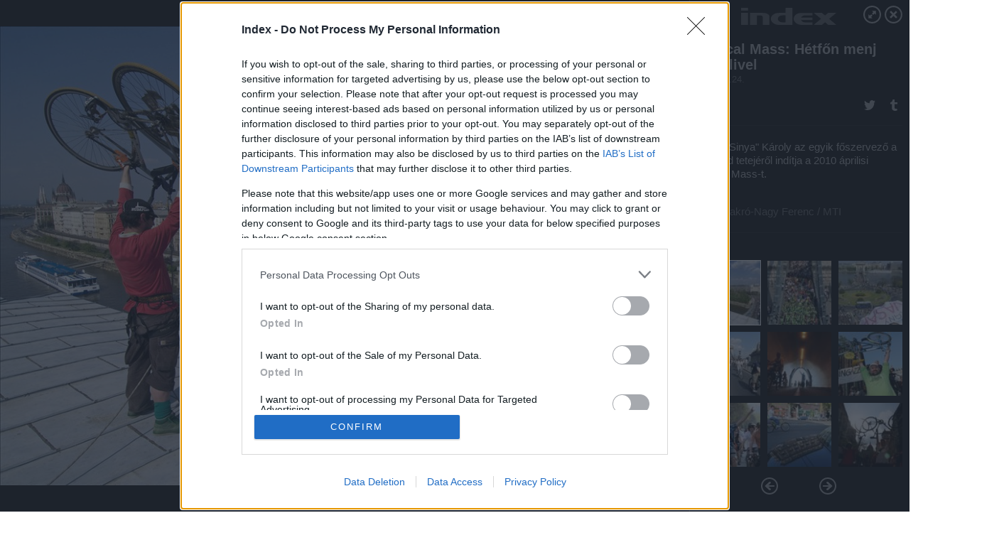

--- FILE ---
content_type: text/html; charset=utf-8
request_url: https://galeria.index.hu/kult/2010/04/24/critical_mass_2010/
body_size: 157028
content:
<!DOCTYPE html>
<html lang="hu-hu" itemscope itemtype="http://schema.org/ImageGallery">
<head>
    <title>Index &ndash; Critical Mass: Hétfőn menj biciklivel &ndash; Galéria</title>
    <meta charset="utf-8" />
    <meta name="viewport" content="width=device-width, initial-scale=1, maximum-scale=1, user-scalable=0" />
    <meta name="apple-mobile-web-app-status-bar-style" content="black-translucent" />
    <meta http-equiv="Content-type" content="text/html; charset=utf-8" />
    <meta http-equiv="imagetoolbar" content="no" />
    <meta name="MSSmartTagsPreventParsing" content="true" />
    <meta name="ROBOTS" content="ALL" />
    <meta name="Copyright" content="http://index.hu/copyright/" />
    <meta http-equiv="expires" content="Mon, 22 Jul 2002 11:12:01 GMT" />
    <meta name="description" content="Critical Mass: Hétfőn menj biciklivel" />
    <meta name="keywords" content="critical_mass" />
            <meta property="fb:app_id" content="330827937019153" />
                <meta property="fb:admins" content="593022362" />
            <meta property="og:type" content="article" />
    <meta property="og:title" content="Index &ndash; Critical Mass: Hétfőn menj biciklivel &ndash; Galéria" />
    <meta property="og:description" content="Sinka &quot;Sinya&quot; Károly az egyik főszervező a Lánchíd tetejéről indítja a 2010 áprilisi Critical Mass-t." />
    <meta property="og:site_name" content="Index" />
    <meta property="og:url" content="https://galeria.index.hu/kult/2010/04/24/critical_mass_2010/" />
    <meta itemprop="name" content="Index &amp;ndash; Critical Mass: Hétfőn menj biciklivel &amp;ndash; Galéria" />
    <meta itemprop="description" content="Sinka &quot;Sinya&quot; Károly az egyik főszervező a Lánchíd tetejéről indítja a 2010 áprilisi Critical Mass-t." />
    <meta itemprop="image" content="https://galeria.cdn.index.hu/kult/2010/04/24/critical_mass_2010/1432133_bf20ded533fed3ffc72d39b1734a76ae_xs.jpg" />
                    <meta property="og:image" content="https://galeria.cdn.index.hu/kult/2010/04/24/critical_mass_2010/1432133_bf20ded533fed3ffc72d39b1734a76ae_xs.jpg" />
                                <meta property="og:image" content="https://galeria.cdn.index.hu/kult/2010/04/24/critical_mass_2010/1432143_0612c3953f9bef55861bd1603823332e_xs.jpg" />
                                <meta property="og:image" content="https://galeria.cdn.index.hu/kult/2010/04/24/critical_mass_2010/1432149_0e732a223e8d8c071c17c1de74cca72e_xs.jpg" />
                                <meta property="og:image" content="https://galeria.cdn.index.hu/kult/2010/04/24/critical_mass_2010/1432147_e6aa5cf23d25e24b6286fa1a96da5e49_xs.jpg" />
                                <meta property="og:image" content="https://galeria.cdn.index.hu/kult/2010/04/24/critical_mass_2010/1432145_4418c59e96861bbfd309aa859cf1ae64_xs.jpg" />
                                <meta property="og:image" content="https://galeria.cdn.index.hu/kult/2010/04/24/critical_mass_2010/1431603_346ba094ca49f7eb733d5ff663690dd5_xs.jpg" />
                                <meta property="og:image" content="https://galeria.cdn.index.hu/kult/2010/04/24/critical_mass_2010/1431619_a397a96cedd0975ea7bed05d40576c6d_xs.jpg" />
                                <meta property="og:image" content="https://galeria.cdn.index.hu/kult/2010/04/24/critical_mass_2010/1431589_ea83511a5b60ef89ffa16b11b41fc939_xs.jpg" />
                                <meta property="og:image" content="https://galeria.cdn.index.hu/kult/2010/04/24/critical_mass_2010/1431553_d93946867f936ba76c2eff73b4897b54_xs.jpg" />
                                <meta property="og:image" content="https://galeria.cdn.index.hu/kult/2010/04/24/critical_mass_2010/1431583_24cc638c03efcf17f8e30d4ef2f31522_xs.jpg" />
                                <meta property="og:image" content="https://galeria.cdn.index.hu/kult/2010/04/24/critical_mass_2010/1431555_9b461dd7e1ef52b086efa8f573c41cbc_xs.jpg" />
                                <meta property="og:image" content="https://galeria.cdn.index.hu/kult/2010/04/24/critical_mass_2010/1431595_8e1c877be4f5c1edd0e58f985a57fb25_xs.jpg" />
                                <meta property="og:image" content="https://galeria.cdn.index.hu/kult/2010/04/24/critical_mass_2010/1431601_fbdabe36871e0d326dda2e142e8f07b9_xs.jpg" />
                                <meta property="og:image" content="https://galeria.cdn.index.hu/kult/2010/04/24/critical_mass_2010/1431585_249ae0f40d442451317692fc8d01f199_xs.jpg" />
                                <meta property="og:image" content="https://galeria.cdn.index.hu/kult/2010/04/24/critical_mass_2010/1431577_dd04bbe11cec271de477526a27609ff7_xs.jpg" />
                    <link rel="stylesheet" type="text/css" href="https://index.hu/assets/static/indexnew_css/public/galeria.css?v=20210915" />
    <style type="text/css">
        body, body.glr_open {
            overflow: hidden;
            padding-left: 100%;
            padding-top: 100%;
        }
    </style>
    <link rel="alternate" type="application/rss+xml" title="Critical Mass: Hétfőn menj biciklivel - galéria" href="?rss=1" />
    <script type="text/javascript">
        var IndexStatConfig = {
            has_ident_by_default: false,
            device: 'desktop'
        };
    </script>
    <script type="text/javascript" src="https://index.hu/ident/getheader?noecho"></script>
    <script type="text/javascript" src="https://indexstat.index.hu/stat.js?d=date20150806"></script>
    <script>
        /* <![CDATA[ */
        if ('__proto__' in {}) {
            document.write( '<script src="https://index.hu/assets/js/zepto.js"><\/script>' );
        } else {
            document.write( '<script src="https://index.hu/assets/js/jquery.js"><\/script>' );
        }
        /* ]]> */
    </script>

    <script src="https://index.hu/assets/js/swiper.min.js"></script>
    <!-- script src="https://index.hu/assets/js/common.js"></script -->

<!-- InMobi Choice. Consent Manager Tag v3.0 (for TCF 2.2) -->
<script type="text/javascript" async=true>
(function() {
  var host = 'index.hu';
  var element = document.createElement('script');
  var firstScript = document.getElementsByTagName('script')[0];
  var url = 'https://cmp.inmobi.com'
    .concat('/choice/', '4z9XXyvnuPTjK', '/', host, '/choice.js?tag_version=V3');
  var uspTries = 0;
  var uspTriesLimit = 3;
  element.async = true;
  element.type = 'text/javascript';
  element.src = url;

  firstScript.parentNode.insertBefore(element, firstScript);

  function makeStub() {
    var TCF_LOCATOR_NAME = '__tcfapiLocator';
    var queue = [];
    var win = window;
    var cmpFrame;

    function addFrame() {
      var doc = win.document;
      var otherCMP = !!(win.frames[TCF_LOCATOR_NAME]);

      if (!otherCMP) {
        if (doc.body) {
          var iframe = doc.createElement('iframe');

          iframe.style.cssText = 'display:none';
          iframe.name = TCF_LOCATOR_NAME;
          doc.body.appendChild(iframe);
        } else {
          setTimeout(addFrame, 5);
        }
      }
      return !otherCMP;
    }

    function tcfAPIHandler() {
      var gdprApplies;
      var args = arguments;

      if (!args.length) {
        return queue;
      } else if (args[0] === 'setGdprApplies') {
        if (
          args.length > 3 &&
          args[2] === 2 &&
          typeof args[3] === 'boolean'
        ) {
          gdprApplies = args[3];
          if (typeof args[2] === 'function') {
            args[2]('set', true);
          }
        }
      } else if (args[0] === 'ping') {
        var retr = {
          gdprApplies: gdprApplies,
          cmpLoaded: false,
          cmpStatus: 'stub'
        };

        if (typeof args[2] === 'function') {
          args[2](retr);
        }
      } else {
        if(args[0] === 'init' && typeof args[3] === 'object') {
          args[3] = Object.assign(args[3], { tag_version: 'V3' });
        }
        queue.push(args);
      }
    }

    function postMessageEventHandler(event) {
      var msgIsString = typeof event.data === 'string';
      var json = {};

      try {
        if (msgIsString) {
          json = JSON.parse(event.data);
        } else {
          json = event.data;
        }
      } catch (ignore) {}

      var payload = json.__tcfapiCall;

      if (payload) {
        window.__tcfapi(
          payload.command,
          payload.version,
          function(retValue, success) {
            var returnMsg = {
              __tcfapiReturn: {
                returnValue: retValue,
                success: success,
                callId: payload.callId
              }
            };
            if (msgIsString) {
              returnMsg = JSON.stringify(returnMsg);
            }
            if (event && event.source && event.source.postMessage) {
              event.source.postMessage(returnMsg, '*');
            }
          },
          payload.parameter
        );
      }
    }

    while (win) {
      try {
        if (win.frames[TCF_LOCATOR_NAME]) {
          cmpFrame = win;
          break;
        }
      } catch (ignore) {}

      if (win === window.top) {
        break;
      }
      win = win.parent;
    }
    if (!cmpFrame) {
      addFrame();
      win.__tcfapi = tcfAPIHandler;
      win.addEventListener('message', postMessageEventHandler, false);
    }
  };

  makeStub();

  var uspStubFunction = function() {
    var arg = arguments;
    if (typeof window.__uspapi !== uspStubFunction) {
      setTimeout(function() {
        if (typeof window.__uspapi !== 'undefined') {
          window.__uspapi.apply(window.__uspapi, arg);
        }
      }, 500);
    }
  };

  var checkIfUspIsReady = function() {
    uspTries++;
    if (window.__uspapi === uspStubFunction && uspTries < uspTriesLimit) {
      console.warn('USP is not accessible');
    } else {
      clearInterval(uspInterval);
    }
  };

  if (typeof window.__uspapi === 'undefined') {
    window.__uspapi = uspStubFunction;
    var uspInterval = setInterval(checkIfUspIsReady, 6000);
  }
})();
</script>
<!-- End InMobi Choice. Consent Manager Tag v3.0 (for TCF 2.2) -->
    <script>
        /* <![CDATA[ */
        // gemius:
            var pp_gemius_identifier = pp_gemius_original_identifier = new String('nXc1lLb4OSRk0Tazs4xaqqP8TDkGkgRsYlSUE5haj4b.V7');
            var pp_gemius_use_cmp = true;
            var pp_gemius_cmp_timeout = Infinity;
        function gemius_pending(i) { window[i] = window[i] || function() {var x = window[i+'_pdata'] = window[i+'_pdata'] || []; x[x.length]=arguments;};};
        gemius_pending('gemius_hit'); gemius_pending('gemius_event');
        gemius_pending('pp_gemius_hit'); gemius_pending('pp_gemius_event');
        (function(d,t) {try {
            var gt=d.createElement(t),s=d.getElementsByTagName(t)[0],l='http'+((location.protocol=='https:')?'s':'');
            gt.setAttribute('async','async');
            gt.setAttribute('defer','defer');
            gt.src=l+'://gahu.hit.gemius.pl/xgemius.js';
            s.parentNode.insertBefore(gt,s);}
        catch (e) {}})(document,'script');
        // crel:
        (function(c,d){"object"===typeof exports?module.exports=d():"function"===typeof define&&define.amd?define(d):c.crel=d()})(this,function(){function c(){var a=window.document,g=arguments,b=a.createElement(g[0]),h,e=g[1],f=2,l=g.length,m=c.attrMap;if(1===l)return b;if("object"!==typeof e||d(e))--f,e=null;if(1===l-f&&"string"===typeof g[f]&&void 0!==b.textContent)b.textContent=g[f];else for(;f<l;++f)h=g[f],null!=h&&(d(h)||(h=a.createTextNode(h)),b.appendChild(h));for(var k in e)m[k]?(a=c.attrMap[k],"function"===typeof a?a(b,e[k]):b.setAttribute(a,e[k])):b.setAttribute(k,e[k]);return b}var d="object"===typeof Node?function(a){return a instanceof Node}:function(a){return a&&"object"===typeof a&&"number"===typeof a.nodeType&&"string"===typeof a.nodeName};c.attrMap={};c.isNode=d;return c});
        if( typeof __passportHeader_config !== 'object' ) {
            __passportHeader_config = {
                loggedIn: false
            };
        }
        (function($){

            // webaudit meropixel
            window.webaudit = function( ucm, uct, where, name, auditid ) {
                var img = crel( 'img', {
                    'alt': '',
                    'class': 'pixel median',
                    'src': 'https://audit.median.hu/cgi-bin/track.cgi?uc=' + ucm + '&dc=' + ( where == 'top' ? 1 : 2 ) + '&ui=' + same
                } );
                if( auditid != undefined ) {
                    img.id = auditid;
                }
                $( 'img.pixel.median' ).remove();
                $( 'body' ).append( img );
                if( !uct ) {
                    return;
                }
                var params = [];
                params.push( 'uc=' + uct );
                params.push( 'sd=' + screen.width + 'x' + screen.height );
                if( screen.colorDepth != 'undefined' ) {
                    params.push( 'cd=' + screen.colorDepth );
                }
                var referrer = encodeURIComponent ? encodeURIComponent( document.referrer ) : escape( document.referrer );
                if( referrer != '' ) {
                    params.push( 'rp=' + referrer );
                }
                params.push( 'ui=' + same );
                img = crel( 'img', {
                    'alt': '',
                    'class': 'pixel internal',
                    'src': 'https://pixel.' + document.domain + '/12g?' + params.join( '&' )
                } );
                $( 'img.pixel.internal' ).remove();
                $( 'body' ).append( img );
            }
            window.Common = (function($) {
                var flags = {};
		var pcount = 0;
                return {
                    url: '',
                    set_flag: function( name, value ) {
                        flags[ name ] = value;
                    },
                    get_flag: function( name ) {
                        if( typeof flags[ name ] == 'undefined' ) {
                            return false;
                        }
                        return flags[ name ];
                    },
                    gallery_audit: {
                        bindings: function() {
                            Common.universal_analytics = typeof ga === 'function';
                            $( document ).on( 'glr_open', function( e, data ) {
                                if( Common.ga_secondary ) {
                                }
                                Common.refresh_enabled = false;
                            } ).on( 'glr_close', function() {
                                Common.refresh_enabled = true;
                            } ).on( 'glr_pageview', function( e, data ) {
				pcount++;
                                if( Common.gallery_audit.setlayout ) {
                                    var layout = ( Common.gallery_audit.widescreen ? 'wide' : 'normal' ) + ( Common.gallery_audit.fullscreen ? '_fullscreen' : '' );
                                    if( Common.ga_secondary ) {
                                    }
                                }
                                var current = ( new Date() ).getTime();
                                var gal_url;
                                if( Common.gallery_audit.parse_gal_url ) {
                                    gal_url = data.url.split( '/' );
                                    gal_url = '/' + data.folder + '/galeria/' + gal_url.slice( -5 ).join( '/' );
                                } else {
                                    gal_url = data.url.split(/\.hu|\.com/, 2).pop();
                                }
                                if( Common.ga_secondary ) {
                                }
                                if( typeof pp_gemius_original_identifier  !== 'undefined' && typeof pp_gemius_original_identifier  !== 'undefined' && pcount > 1  ) {
                                    pp_gemius_hit(pp_gemius_original_identifier );
                                }
                                if( typeof data.content_id !== 'undefined' && data.content_id ) {
                                    var cid = Common.content_id;
                                    Common.content_id = data.content_id;
                                    if( typeof IndexStatHandler != 'undefined' ) {
                                        IndexStatHandler.push( [ { id: data.content_id, type: 1 } ], null );
                                    }
                                    Common.content_id = cid;
                                }
                                Common.gallery_audit.last_pageview = current;
                            } ).on( 'glr_resize', function( e, data ) {
                                Common.gallery_audit.fullscreen = data.fullscreen;
                                Common.gallery_audit.widescreen = data.widescreen;
                            } );
                        },
                        setlayout: true,
                        fullscreen: false,
                        last_pageview: null,
                        parse_gal_url: true,
                        prefix: 'gallery_',
                        suffix: '_galeria',
                        widescreen: null
                    },
                    transition: {
                        speed: {
                            fast: 175,
                            medium: 350,
                            normal: 200,
                            slow: 700
                        },
                        detect: function() {
                            var b = document.body || document.documentElement,
                                s = b.style,
                                p = 'transition';
                            if(typeof s[ p ] == 'string') {
                                return true;
                            }
                            v = [ 'Moz', 'Webkit', 'Khtml', 'O', 'ms' ],
                                p = p.charAt( 0 ).toUpperCase() + p.substr( 1 );
                            for( var i = 0; i < v.length; i++ ) {
                                if(typeof s[ v[ i ] + p ] == 'string') {
                                    return true;
                                }
                            }
                            for( var i in Common.transition.speed ) {
                                Common.transition.speed[ i ] = 0;
                            }
                            return false;
                        }
                    }
                }
            })($);
        })(window.jQuery||window.Zepto);
        /* ]]> */
    </script>
</head>
<body>
<header>
    <h1>Critical Mass: Hétfőn menj biciklivel</h1>
    <span class="date">2010.04.24.</span>
    <h3><a href="https://index.hu/">Index</a></h3>
    </header>
<aside id="thumbnails">
            <a href="https://galeria.index.hu/kult/2010/04/24/critical_mass_2010/" rel="1"><img src="https://galeria.cdn.index.hu/kult/2010/04/24/critical_mass_2010/1432133_bf20ded533fed3ffc72d39b1734a76ae_xs.jpg" alt="Sinka "Sinya" Károly az egyik főszervező a Lánchíd tetejéről indítja a 2010 áprilisi Critical Mass-t." /></a>
                <a href="https://galeria.index.hu/kult/2010/04/24/critical_mass_2010/2" rel="2"><img src="https://galeria.cdn.index.hu/kult/2010/04/24/critical_mass_2010/1432143_0612c3953f9bef55861bd1603823332e_xs.jpg" alt="A szervezők vezetik a felvonulást. A menet a Roosevelt térről indul, a Lánchídon keresztül." /></a>
                <a href="https://galeria.index.hu/kult/2010/04/24/critical_mass_2010/3" rel="3"><img src="https://galeria.cdn.index.hu/kult/2010/04/24/critical_mass_2010/1432149_0e732a223e8d8c071c17c1de74cca72e_xs.jpg" alt="Transzparens az Alagút felett." /></a>
                <a href="https://galeria.index.hu/kult/2010/04/24/critical_mass_2010/4" rel="4"><img src="https://galeria.cdn.index.hu/kult/2010/04/24/critical_mass_2010/1432147_e6aa5cf23d25e24b6286fa1a96da5e49_xs.jpg" alt="Egykeréken a Lánchídon." /></a>
                <a href="https://galeria.index.hu/kult/2010/04/24/critical_mass_2010/5" rel="5"><img src="https://galeria.cdn.index.hu/kult/2010/04/24/critical_mass_2010/1432145_4418c59e96861bbfd309aa859cf1ae64_xs.jpg" alt="Ilyenkor az Alagútban is tisztább a levegő." /></a>
                <a href="https://galeria.index.hu/kult/2010/04/24/critical_mass_2010/6" rel="6"><img src="https://galeria.cdn.index.hu/kult/2010/04/24/critical_mass_2010/1431603_346ba094ca49f7eb733d5ff663690dd5_xs.jpg" alt="Kürti Gábor, a Critical Mass egyik szervezője elmondta, idén egyetlen üzenetük van: "Hétfőn mindenki menjen biciklivel. Ha ezt a rövidtávú célt elérjük, és minden ma felvonuló biciklire ül, akár csak egy napra is, már megérte az egész."" /></a>
                <a href="https://galeria.index.hu/kult/2010/04/24/critical_mass_2010/7" rel="7"><img src="https://galeria.cdn.index.hu/kult/2010/04/24/critical_mass_2010/1431619_a397a96cedd0975ea7bed05d40576c6d_xs.jpg" alt="A hagyományos, tavaszi biciklis felvonuláson 35 ezer biciklista vett részt" /></a>
                <a href="https://galeria.index.hu/kult/2010/04/24/critical_mass_2010/8" rel="8"><img src="https://galeria.cdn.index.hu/kult/2010/04/24/critical_mass_2010/1431589_ea83511a5b60ef89ffa16b11b41fc939_xs.jpg" alt="A menet a Roosevelt térről az Erzsébet hídon és a Lánchídon át a Városligetig vonult" /></a>
                <a href="https://galeria.index.hu/kult/2010/04/24/critical_mass_2010/9" rel="9"><img src="https://galeria.cdn.index.hu/kult/2010/04/24/critical_mass_2010/1431553_d93946867f936ba76c2eff73b4897b54_xs.jpg" alt="A Critical Mass egyik hagyományos rituáléja a bicikliemelés, amelynek menet közben spontán, a végén közösen hódolnak a résztvevők. A kerékpáremelés serkenti a keringést, erősíti a vállat, amellett, hogy jól is néz ki." /></a>
                <a href="https://galeria.index.hu/kult/2010/04/24/critical_mass_2010/10" rel="10"><img src="https://galeria.cdn.index.hu/kult/2010/04/24/critical_mass_2010/1431583_24cc638c03efcf17f8e30d4ef2f31522_xs.jpg" alt="Idén feltűnő volt a gyerekek és gyerekesek nagy száma. " /></a>
                <a href="https://galeria.index.hu/kult/2010/04/24/critical_mass_2010/11" rel="11"><img src="https://galeria.cdn.index.hu/kult/2010/04/24/critical_mass_2010/1431555_9b461dd7e1ef52b086efa8f573c41cbc_xs.jpg" alt="Néhány éve kisebbek közlekedési dugók, mivel az önkéntes segítők megállítják a menetet, ha jön a villamos. A nagyobb kereszteződésekben szakaszosan az autókat is elengedik." /></a>
                <a href="https://galeria.index.hu/kult/2010/04/24/critical_mass_2010/12" rel="12"><img src="https://galeria.cdn.index.hu/kult/2010/04/24/critical_mass_2010/1431595_8e1c877be4f5c1edd0e58f985a57fb25_xs.jpg" alt="A kerékpárosok bevonulása." /></a>
                <a href="https://galeria.index.hu/kult/2010/04/24/critical_mass_2010/13" rel="13"><img src="https://galeria.cdn.index.hu/kult/2010/04/24/critical_mass_2010/1431601_fbdabe36871e0d326dda2e142e8f07b9_xs.jpg" alt="A város két órára a bicikliseké." /></a>
                <a href="https://galeria.index.hu/kult/2010/04/24/critical_mass_2010/14" rel="14"><img src="https://galeria.cdn.index.hu/kult/2010/04/24/critical_mass_2010/1431585_249ae0f40d442451317692fc8d01f199_xs.jpg" alt="Felvonuló kerékpáros. Azt szeretnék, hogy hétfőn minél többen menjenek munkába is biciklivel." /></a>
                <a href="https://galeria.index.hu/kult/2010/04/24/critical_mass_2010/15" rel="15"><img src="https://galeria.cdn.index.hu/kult/2010/04/24/critical_mass_2010/1431577_dd04bbe11cec271de477526a27609ff7_xs.jpg" alt="Küllődíszek az egyik felvonuló kerékpárján." /></a>
                <a href="https://galeria.index.hu/kult/2010/04/24/critical_mass_2010/16" rel="16"><img src="https://galeria.cdn.index.hu/kult/2010/04/24/critical_mass_2010/1431575_5ec9502c2cf5d689ce505f9aa753c2b7_xs.jpg" alt="A kényelmes tempó nem követelte meg a folyamatos tekerést." /></a>
                <a href="https://galeria.index.hu/kult/2010/04/24/critical_mass_2010/17" rel="17"><img src="https://galeria.cdn.index.hu/kult/2010/04/24/critical_mass_2010/1431567_7810baeca8ac2f2aed6d67aa033caf2a_xs.jpg" alt="Jaguár" /></a>
                <a href="https://galeria.index.hu/kult/2010/04/24/critical_mass_2010/18" rel="18"><img src="https://galeria.cdn.index.hu/kult/2010/04/24/critical_mass_2010/1431617_334af963367eaccd6f380acee539c6b5_xs.jpg" alt="A menet a Hősök terénél fordult be a Városligetbe." /></a>
                <a href="https://galeria.index.hu/kult/2010/04/24/critical_mass_2010/19" rel="19"><img src="https://galeria.cdn.index.hu/kult/2010/04/24/critical_mass_2010/1431613_b435cd5279334391c9887553ae2319fc_xs.jpg" alt="A Városligetben ilyenkor nehezebb kutyát sétáltatni, mert a füvet biciklik és biciklisek borítják" /></a>
                <a href="https://galeria.index.hu/kult/2010/04/24/critical_mass_2010/20" rel="20"><img src="https://galeria.cdn.index.hu/kult/2010/04/24/critical_mass_2010/1431599_24bdea504c2be9ae1498d80edcbf94f5_xs.jpg" alt="Ugyanakkor természetesen a kutyák sem voltak kizárva a demonstrációból." /></a>
                <a href="https://galeria.index.hu/kult/2010/04/24/critical_mass_2010/21" rel="21"><img src="https://galeria.cdn.index.hu/kult/2010/04/24/critical_mass_2010/1431609_5c7391f8240bf45137cbd401feeb40c5_xs.jpg" alt="Sinka Károly és Kürti Gábor szervezők a fináléban." /></a>
                <a href="https://galeria.index.hu/kult/2010/04/24/critical_mass_2010/22" rel="22"><img src="https://galeria.cdn.index.hu/kult/2010/04/24/critical_mass_2010/1431611_66b80ad2f8ba1490b12edf188d1ecb09_xs.jpg" alt="Néhányan perecevéssel ütötték el a nagy közös bicikliemelés előtti perceket." /></a>
                <a href="https://galeria.index.hu/kult/2010/04/24/critical_mass_2010/23" rel="23"><img src="https://galeria.cdn.index.hu/kult/2010/04/24/critical_mass_2010/1431607_551eac60c33254edee0122762f6f3a3d_xs.jpg" alt="Biciklik a magasban" /></a>
                <a href="https://galeria.index.hu/kult/2010/04/24/critical_mass_2010/24" rel="24"><img src="https://galeria.cdn.index.hu/kult/2010/04/24/critical_mass_2010/1431605_bcb17ca7ea4e761cc8234dd96171eb8a_xs.jpg" alt="Nem photoshop." /></a>
                <a href="https://galeria.index.hu/kult/2010/04/24/critical_mass_2010/25" rel="25"><img src="https://galeria.cdn.index.hu/kult/2010/04/24/critical_mass_2010/1431615_7d80bedd1f62a0e90fc89551883d9bc6_xs.jpg" alt="Buli" /></a>
                <a href="https://galeria.index.hu/kult/2010/04/24/critical_mass_2010/ajanlo" rel="ajanlo"></a>
        </aside>
    <p>Ajánlóképek</p>
        <p>Fotó:&nbsp;Bakró-Nagy Ferenc / MTI</p>
            <section>
            <img id="bigimg" src="https://galeria.cdn.index.hu/kult/2010/04/24/critical_mass_2010/1432133_bf20ded533fed3ffc72d39b1734a76ae_q.jpg" alt="Ajánlóképek" title="" style="display:none" />
        </section>
        <div id="fb-root"></div>
<!--analytics-->
<!--analytics4-->
<script async src="https://www.googletagmanager.com/gtag/js?id=G-7GR3T85C96"></script>
<script>
    window.dataLayer = window.dataLayer || [];
    function gtag(){dataLayer.push(arguments);}
    gtag('js', new Date());
    gtag('config', 'G-7GR3T85C96');
    gtag('set', 'content_group', '/');
    gtag('set', 'rovat', '');
</script>

    <script type="text/javascript" src="//indexhu.adocean.pl/files/js/ado.js"></script>
    <script type="text/javascript">
        /* (c)AdOcean 2003-2020 */
        if(typeof ado!=="object"){ado={};ado.config=ado.preview=ado.placement=ado.master=ado.slave=function(){};}
        ado.config({mode: "new", xml: false, consent: true, characterEncoding: true});
        ado.preview({enabled: true});
    </script>
    <script src="https://index.hu/assets/js/iap/v2/iap-loader.js"></script>
    <script src="https://index.hu/assets/js/gallery2.js"></script>
    <script type="text/javascript">
        if ( window.AdLoader ) {
            window.iap_zones = [];
            var GoaLoader = new AdLoader({"engine":"AdOcean"});
        }
    </script>

<script>
    // <![CDATA[
    // (function(d, s, id) {
    //   var js, fjs = d.getElementsByTagName(s)[0];
    //   if (d.getElementById(id)) {return;}
    //   js = d.createElement(s); js.id = id;
    //   js.src = "//connect.facebook.net/hu_HU/sdk.js#version=v2.0&xfbml=1";
    //   fjs.parentNode.insertBefore(js, fjs);
    // }(document, 'script', 'facebook-jssdk'));

    var same = Math.round( Math.random() * 10000000 );
    Common.folder_id = 291;
    Common.content_id = 1513838;
    Common.webaudit_ucm = '11818371161559';
    Common.webaudit_title = 'Index &ndash; Critical Mass: Hétfőn menj biciklivel &ndash; Galéria';
    Common.gallery_url = 'https://galeria.index.hu/kult/2010/04/24/critical_mass_2010/';
    Common.gemius_code = 'nXc1lLb4OSRk0Tazs4xaqqP8TDkGkgRsYlSUE5haj4b.V7';
    // valamiert a $( window ).on( 'load' ) nem mukodik zeptoban IE-ben
    window.onload = function() {
                Common.transition.detect();
        Common.gallery_audit.bindings();
        Gallery.siteDict = {
            divany: 'Dívány',
            fidelio: 'Fidelio',
            inforadio: 'Inforádió',
            index: 'Index',
            sportgeza: 'Sport Géza',
            totalcarmagazine: 'Totalcar Magazine',
            tcmagazine: 'Totalcar Magazine',
            totalcar: 'Totalcar',
            totalbike: 'Totalbike',
            travelo: 'Travelo',
            velvet: 'Velvet',
	    mediafuture : 'MediaFuture',
	    welovebudapest : 'We Love Budapest',
	    welovebalaton : 'We Love Balaton'
        };
        Gallery.__init( {
            age_confirmed_event: 'korhatarremoved',
            style_prefix: 'glr_',
            layered: false,
            parse_advert: true,
            parse_rewrite_url: true,
            parse_title: function gallery_parse_title( gal, picture ) {
                return Gallery.siteDict[ gal.site ] +
                    ' &ndash; ' + gal.title + ' &ndash; ' + Gallery.dict.gallery /* +
                       ( typeof picture !== 'undefined' && picture.no ? ' &ndash; ' + picture.no : '' ) */;
            },
            transition_speed: Common.transition.speed
        } );

        Gallery.open( 'https://galeria.index.hu/kult/2010/04/24/critical_mass_2010/', {
                bottom: '0',
                left: '0',
                opacity: '1',
                right: '0',
                top: '0'
            }, {"id":62841,"url":"https:\/\/galeria.index.hu\/kult\/2010\/04\/24\/critical_mass_2010\/","title":"Critical Mass: H\u00e9tf\u0151n menj biciklivel","site":"index","siteName":"Index","site_url":"https:\/\/index.hu","sizeKeys":["x","t","q","m","bpc","l","k","j","h","g","f","d","c","b","xs"],"folder_id":291,"content_id":1513838,"manisfolder":"kultur","path":"kult\/2010\/04\/24\/critical_mass_2010","sizes":{"x":1300,"t":1200,"q":1120,"m":1000,"bpc":976,"l":940,"k":870,"j":840,"h":750,"g":700,"f":610,"d":490,"c":400,"b":310,"xs":75},"recommend":true,"date":"2010. 04. 24.","cyclepaging":false,"pictures":[{"id":"1432133","text":"Sinka \"Sinya\" K\u00e1roly az egyik f\u0151szervez\u0151 a L\u00e1nch\u00edd tetej\u00e9r\u0151l ind\u00edtja a 2010 \u00e1prilisi Critical Mass-t.","tag":"bicikli critical_mass","korhatar":0,"korhatar_warning_text":null,"info":"Bakr&oacute;-Nagy Ferenc\u00a0\/\u00a0MTI","originalWidth":"1024","originalHeight":"682","rate":1.5014662756598,"sizes":[{"key":"q","width":1024,"height":682,"filesize":false,"url":"https:\/\/galeria.cdn.index.hu\/kult\/2010\/04\/24\/critical_mass_2010\/1432133_bf20ded533fed3ffc72d39b1734a76ae_q.jpg"},{"key":"m","width":1000,"height":666,"filesize":94625,"url":"https:\/\/galeria.cdn.index.hu\/kult\/2010\/04\/24\/critical_mass_2010\/1432133_bf20ded533fed3ffc72d39b1734a76ae_m.jpg"},{"key":"bpc","width":976,"height":650,"filesize":false,"url":"https:\/\/galeria.cdn.index.hu\/kult\/2010\/04\/24\/critical_mass_2010\/1432133_bf20ded533fed3ffc72d39b1734a76ae_bpc.jpg"},{"key":"l","width":940,"height":626,"filesize":162370,"url":"https:\/\/galeria.cdn.index.hu\/kult\/2010\/04\/24\/critical_mass_2010\/1432133_bf20ded533fed3ffc72d39b1734a76ae_l.jpg"},{"key":"k","width":870,"height":579,"filesize":false,"url":"https:\/\/galeria.cdn.index.hu\/kult\/2010\/04\/24\/critical_mass_2010\/1432133_bf20ded533fed3ffc72d39b1734a76ae_k.jpg"},{"key":"j","width":840,"height":559,"filesize":false,"url":"https:\/\/galeria.cdn.index.hu\/kult\/2010\/04\/24\/critical_mass_2010\/1432133_bf20ded533fed3ffc72d39b1734a76ae_j.jpg"},{"key":"h","width":750,"height":500,"filesize":false,"url":"https:\/\/galeria.cdn.index.hu\/kult\/2010\/04\/24\/critical_mass_2010\/1432133_bf20ded533fed3ffc72d39b1734a76ae_h.jpg"},{"key":"g","width":700,"height":466,"filesize":false,"url":"https:\/\/galeria.cdn.index.hu\/kult\/2010\/04\/24\/critical_mass_2010\/1432133_bf20ded533fed3ffc72d39b1734a76ae_g.jpg"},{"key":"f","width":610,"height":406,"filesize":false,"url":"https:\/\/galeria.cdn.index.hu\/kult\/2010\/04\/24\/critical_mass_2010\/1432133_bf20ded533fed3ffc72d39b1734a76ae_f.jpg"},{"key":"d","width":490,"height":326,"filesize":false,"url":"https:\/\/galeria.cdn.index.hu\/kult\/2010\/04\/24\/critical_mass_2010\/1432133_bf20ded533fed3ffc72d39b1734a76ae_d.jpg"},{"key":"c","width":400,"height":266,"filesize":false,"url":"https:\/\/galeria.cdn.index.hu\/kult\/2010\/04\/24\/critical_mass_2010\/1432133_bf20ded533fed3ffc72d39b1734a76ae_c.jpg"},{"key":"b","width":310,"height":206,"filesize":false,"url":"https:\/\/galeria.cdn.index.hu\/kult\/2010\/04\/24\/critical_mass_2010\/1432133_bf20ded533fed3ffc72d39b1734a76ae_b.jpg"},{"key":"xs","width":75,"height":75,"filesize":10904,"url":"https:\/\/galeria.cdn.index.hu\/kult\/2010\/04\/24\/critical_mass_2010\/1432133_bf20ded533fed3ffc72d39b1734a76ae_xs.jpg"}],"availableSizes":[{"key":"q","width":1024,"height":682,"filesize":false,"url":"https:\/\/galeria.cdn.index.hu\/kult\/2010\/04\/24\/critical_mass_2010\/1432133_bf20ded533fed3ffc72d39b1734a76ae_q.jpg"},{"key":"m","width":1000,"height":666,"filesize":94625,"url":"https:\/\/galeria.cdn.index.hu\/kult\/2010\/04\/24\/critical_mass_2010\/1432133_bf20ded533fed3ffc72d39b1734a76ae_m.jpg"},{"key":"bpc","width":976,"height":650,"filesize":false,"url":"https:\/\/galeria.cdn.index.hu\/kult\/2010\/04\/24\/critical_mass_2010\/1432133_bf20ded533fed3ffc72d39b1734a76ae_bpc.jpg"},{"key":"l","width":940,"height":626,"filesize":162370,"url":"https:\/\/galeria.cdn.index.hu\/kult\/2010\/04\/24\/critical_mass_2010\/1432133_bf20ded533fed3ffc72d39b1734a76ae_l.jpg"},{"key":"k","width":870,"height":579,"filesize":false,"url":"https:\/\/galeria.cdn.index.hu\/kult\/2010\/04\/24\/critical_mass_2010\/1432133_bf20ded533fed3ffc72d39b1734a76ae_k.jpg"},{"key":"j","width":840,"height":559,"filesize":false,"url":"https:\/\/galeria.cdn.index.hu\/kult\/2010\/04\/24\/critical_mass_2010\/1432133_bf20ded533fed3ffc72d39b1734a76ae_j.jpg"},{"key":"h","width":750,"height":500,"filesize":false,"url":"https:\/\/galeria.cdn.index.hu\/kult\/2010\/04\/24\/critical_mass_2010\/1432133_bf20ded533fed3ffc72d39b1734a76ae_h.jpg"},{"key":"g","width":700,"height":466,"filesize":false,"url":"https:\/\/galeria.cdn.index.hu\/kult\/2010\/04\/24\/critical_mass_2010\/1432133_bf20ded533fed3ffc72d39b1734a76ae_g.jpg"},{"key":"f","width":610,"height":406,"filesize":false,"url":"https:\/\/galeria.cdn.index.hu\/kult\/2010\/04\/24\/critical_mass_2010\/1432133_bf20ded533fed3ffc72d39b1734a76ae_f.jpg"},{"key":"d","width":490,"height":326,"filesize":false,"url":"https:\/\/galeria.cdn.index.hu\/kult\/2010\/04\/24\/critical_mass_2010\/1432133_bf20ded533fed3ffc72d39b1734a76ae_d.jpg"},{"key":"c","width":400,"height":266,"filesize":false,"url":"https:\/\/galeria.cdn.index.hu\/kult\/2010\/04\/24\/critical_mass_2010\/1432133_bf20ded533fed3ffc72d39b1734a76ae_c.jpg"},{"key":"b","width":310,"height":206,"filesize":false,"url":"https:\/\/galeria.cdn.index.hu\/kult\/2010\/04\/24\/critical_mass_2010\/1432133_bf20ded533fed3ffc72d39b1734a76ae_b.jpg"},{"key":"xs","width":75,"height":75,"filesize":10904,"url":"https:\/\/galeria.cdn.index.hu\/kult\/2010\/04\/24\/critical_mass_2010\/1432133_bf20ded533fed3ffc72d39b1734a76ae_xs.jpg"}],"url":"https:\/\/galeria.index.hu\/kult\/2010\/04\/24\/critical_mass_2010\/","no":""},{"id":"1432143","text":"A szervez\u0151k vezetik a felvonul\u00e1st. A menet a Roosevelt t\u00e9rr\u0151l indul, a L\u00e1nch\u00eddon kereszt\u00fcl.","tag":"bicikli critical_mass","korhatar":0,"korhatar_warning_text":null,"info":"Kosztics&aacute;k Szil&aacute;rd\u00a0\/\u00a0MTI","originalWidth":"437","originalHeight":"1024","rate":0.4267578125,"sizes":[{"key":"q","width":437,"height":1024,"filesize":false,"url":"https:\/\/galeria.cdn.index.hu\/kult\/2010\/04\/24\/critical_mass_2010\/1432143_0612c3953f9bef55861bd1603823332e_q.jpg"},{"key":"m","width":427,"height":1000,"filesize":90848,"url":"https:\/\/galeria.cdn.index.hu\/kult\/2010\/04\/24\/critical_mass_2010\/1432143_0612c3953f9bef55861bd1603823332e_m.jpg"},{"key":"bpc","width":417,"height":976,"filesize":false,"url":"https:\/\/galeria.cdn.index.hu\/kult\/2010\/04\/24\/critical_mass_2010\/1432143_0612c3953f9bef55861bd1603823332e_bpc.jpg"},{"key":"l","width":401,"height":940,"filesize":168340,"url":"https:\/\/galeria.cdn.index.hu\/kult\/2010\/04\/24\/critical_mass_2010\/1432143_0612c3953f9bef55861bd1603823332e_l.jpg"},{"key":"k","width":371,"height":870,"filesize":false,"url":"https:\/\/galeria.cdn.index.hu\/kult\/2010\/04\/24\/critical_mass_2010\/1432143_0612c3953f9bef55861bd1603823332e_k.jpg"},{"key":"j","width":358,"height":840,"filesize":false,"url":"https:\/\/galeria.cdn.index.hu\/kult\/2010\/04\/24\/critical_mass_2010\/1432143_0612c3953f9bef55861bd1603823332e_j.jpg"},{"key":"h","width":320,"height":750,"filesize":false,"url":"https:\/\/galeria.cdn.index.hu\/kult\/2010\/04\/24\/critical_mass_2010\/1432143_0612c3953f9bef55861bd1603823332e_h.jpg"},{"key":"g","width":299,"height":700,"filesize":false,"url":"https:\/\/galeria.cdn.index.hu\/kult\/2010\/04\/24\/critical_mass_2010\/1432143_0612c3953f9bef55861bd1603823332e_g.jpg"},{"key":"f","width":260,"height":610,"filesize":false,"url":"https:\/\/galeria.cdn.index.hu\/kult\/2010\/04\/24\/critical_mass_2010\/1432143_0612c3953f9bef55861bd1603823332e_f.jpg"},{"key":"d","width":209,"height":490,"filesize":false,"url":"https:\/\/galeria.cdn.index.hu\/kult\/2010\/04\/24\/critical_mass_2010\/1432143_0612c3953f9bef55861bd1603823332e_d.jpg"},{"key":"c","width":171,"height":400,"filesize":false,"url":"https:\/\/galeria.cdn.index.hu\/kult\/2010\/04\/24\/critical_mass_2010\/1432143_0612c3953f9bef55861bd1603823332e_c.jpg"},{"key":"b","width":132,"height":310,"filesize":false,"url":"https:\/\/galeria.cdn.index.hu\/kult\/2010\/04\/24\/critical_mass_2010\/1432143_0612c3953f9bef55861bd1603823332e_b.jpg"},{"key":"xs","width":75,"height":75,"filesize":13076,"url":"https:\/\/galeria.cdn.index.hu\/kult\/2010\/04\/24\/critical_mass_2010\/1432143_0612c3953f9bef55861bd1603823332e_xs.jpg"}],"availableSizes":[{"key":"q","width":437,"height":1024,"filesize":false,"url":"https:\/\/galeria.cdn.index.hu\/kult\/2010\/04\/24\/critical_mass_2010\/1432143_0612c3953f9bef55861bd1603823332e_q.jpg"},{"key":"m","width":427,"height":1000,"filesize":90848,"url":"https:\/\/galeria.cdn.index.hu\/kult\/2010\/04\/24\/critical_mass_2010\/1432143_0612c3953f9bef55861bd1603823332e_m.jpg"},{"key":"bpc","width":417,"height":976,"filesize":false,"url":"https:\/\/galeria.cdn.index.hu\/kult\/2010\/04\/24\/critical_mass_2010\/1432143_0612c3953f9bef55861bd1603823332e_bpc.jpg"},{"key":"l","width":401,"height":940,"filesize":168340,"url":"https:\/\/galeria.cdn.index.hu\/kult\/2010\/04\/24\/critical_mass_2010\/1432143_0612c3953f9bef55861bd1603823332e_l.jpg"},{"key":"k","width":371,"height":870,"filesize":false,"url":"https:\/\/galeria.cdn.index.hu\/kult\/2010\/04\/24\/critical_mass_2010\/1432143_0612c3953f9bef55861bd1603823332e_k.jpg"},{"key":"j","width":358,"height":840,"filesize":false,"url":"https:\/\/galeria.cdn.index.hu\/kult\/2010\/04\/24\/critical_mass_2010\/1432143_0612c3953f9bef55861bd1603823332e_j.jpg"},{"key":"h","width":320,"height":750,"filesize":false,"url":"https:\/\/galeria.cdn.index.hu\/kult\/2010\/04\/24\/critical_mass_2010\/1432143_0612c3953f9bef55861bd1603823332e_h.jpg"},{"key":"g","width":299,"height":700,"filesize":false,"url":"https:\/\/galeria.cdn.index.hu\/kult\/2010\/04\/24\/critical_mass_2010\/1432143_0612c3953f9bef55861bd1603823332e_g.jpg"},{"key":"f","width":260,"height":610,"filesize":false,"url":"https:\/\/galeria.cdn.index.hu\/kult\/2010\/04\/24\/critical_mass_2010\/1432143_0612c3953f9bef55861bd1603823332e_f.jpg"},{"key":"d","width":209,"height":490,"filesize":false,"url":"https:\/\/galeria.cdn.index.hu\/kult\/2010\/04\/24\/critical_mass_2010\/1432143_0612c3953f9bef55861bd1603823332e_d.jpg"},{"key":"c","width":171,"height":400,"filesize":false,"url":"https:\/\/galeria.cdn.index.hu\/kult\/2010\/04\/24\/critical_mass_2010\/1432143_0612c3953f9bef55861bd1603823332e_c.jpg"},{"key":"b","width":132,"height":310,"filesize":false,"url":"https:\/\/galeria.cdn.index.hu\/kult\/2010\/04\/24\/critical_mass_2010\/1432143_0612c3953f9bef55861bd1603823332e_b.jpg"},{"key":"xs","width":75,"height":75,"filesize":13076,"url":"https:\/\/galeria.cdn.index.hu\/kult\/2010\/04\/24\/critical_mass_2010\/1432143_0612c3953f9bef55861bd1603823332e_xs.jpg"}],"url":"https:\/\/galeria.index.hu\/kult\/2010\/04\/24\/critical_mass_2010\/2","no":2},{"id":"1432149","text":"Transzparens az Alag\u00fat felett.","tag":"bicikli critical_mass","korhatar":0,"korhatar_warning_text":null,"info":"Kosztics&aacute;k Szil&aacute;rd\u00a0\/\u00a0MTI","originalWidth":"1024","originalHeight":"607","rate":1.6869851729819,"sizes":[{"key":"q","width":1024,"height":607,"filesize":false,"url":"https:\/\/galeria.cdn.index.hu\/kult\/2010\/04\/24\/critical_mass_2010\/1432149_0e732a223e8d8c071c17c1de74cca72e_q.jpg"},{"key":"m","width":1000,"height":593,"filesize":102922,"url":"https:\/\/galeria.cdn.index.hu\/kult\/2010\/04\/24\/critical_mass_2010\/1432149_0e732a223e8d8c071c17c1de74cca72e_m.jpg"},{"key":"bpc","width":976,"height":579,"filesize":false,"url":"https:\/\/galeria.cdn.index.hu\/kult\/2010\/04\/24\/critical_mass_2010\/1432149_0e732a223e8d8c071c17c1de74cca72e_bpc.jpg"},{"key":"l","width":940,"height":557,"filesize":180888,"url":"https:\/\/galeria.cdn.index.hu\/kult\/2010\/04\/24\/critical_mass_2010\/1432149_0e732a223e8d8c071c17c1de74cca72e_l.jpg"},{"key":"k","width":870,"height":516,"filesize":false,"url":"https:\/\/galeria.cdn.index.hu\/kult\/2010\/04\/24\/critical_mass_2010\/1432149_0e732a223e8d8c071c17c1de74cca72e_k.jpg"},{"key":"j","width":840,"height":498,"filesize":false,"url":"https:\/\/galeria.cdn.index.hu\/kult\/2010\/04\/24\/critical_mass_2010\/1432149_0e732a223e8d8c071c17c1de74cca72e_j.jpg"},{"key":"h","width":750,"height":445,"filesize":false,"url":"https:\/\/galeria.cdn.index.hu\/kult\/2010\/04\/24\/critical_mass_2010\/1432149_0e732a223e8d8c071c17c1de74cca72e_h.jpg"},{"key":"g","width":700,"height":415,"filesize":false,"url":"https:\/\/galeria.cdn.index.hu\/kult\/2010\/04\/24\/critical_mass_2010\/1432149_0e732a223e8d8c071c17c1de74cca72e_g.jpg"},{"key":"f","width":610,"height":362,"filesize":false,"url":"https:\/\/galeria.cdn.index.hu\/kult\/2010\/04\/24\/critical_mass_2010\/1432149_0e732a223e8d8c071c17c1de74cca72e_f.jpg"},{"key":"d","width":490,"height":290,"filesize":false,"url":"https:\/\/galeria.cdn.index.hu\/kult\/2010\/04\/24\/critical_mass_2010\/1432149_0e732a223e8d8c071c17c1de74cca72e_d.jpg"},{"key":"c","width":400,"height":237,"filesize":false,"url":"https:\/\/galeria.cdn.index.hu\/kult\/2010\/04\/24\/critical_mass_2010\/1432149_0e732a223e8d8c071c17c1de74cca72e_c.jpg"},{"key":"b","width":310,"height":184,"filesize":false,"url":"https:\/\/galeria.cdn.index.hu\/kult\/2010\/04\/24\/critical_mass_2010\/1432149_0e732a223e8d8c071c17c1de74cca72e_b.jpg"},{"key":"xs","width":75,"height":75,"filesize":11973,"url":"https:\/\/galeria.cdn.index.hu\/kult\/2010\/04\/24\/critical_mass_2010\/1432149_0e732a223e8d8c071c17c1de74cca72e_xs.jpg"}],"availableSizes":[{"key":"q","width":1024,"height":607,"filesize":false,"url":"https:\/\/galeria.cdn.index.hu\/kult\/2010\/04\/24\/critical_mass_2010\/1432149_0e732a223e8d8c071c17c1de74cca72e_q.jpg"},{"key":"m","width":1000,"height":593,"filesize":102922,"url":"https:\/\/galeria.cdn.index.hu\/kult\/2010\/04\/24\/critical_mass_2010\/1432149_0e732a223e8d8c071c17c1de74cca72e_m.jpg"},{"key":"bpc","width":976,"height":579,"filesize":false,"url":"https:\/\/galeria.cdn.index.hu\/kult\/2010\/04\/24\/critical_mass_2010\/1432149_0e732a223e8d8c071c17c1de74cca72e_bpc.jpg"},{"key":"l","width":940,"height":557,"filesize":180888,"url":"https:\/\/galeria.cdn.index.hu\/kult\/2010\/04\/24\/critical_mass_2010\/1432149_0e732a223e8d8c071c17c1de74cca72e_l.jpg"},{"key":"k","width":870,"height":516,"filesize":false,"url":"https:\/\/galeria.cdn.index.hu\/kult\/2010\/04\/24\/critical_mass_2010\/1432149_0e732a223e8d8c071c17c1de74cca72e_k.jpg"},{"key":"j","width":840,"height":498,"filesize":false,"url":"https:\/\/galeria.cdn.index.hu\/kult\/2010\/04\/24\/critical_mass_2010\/1432149_0e732a223e8d8c071c17c1de74cca72e_j.jpg"},{"key":"h","width":750,"height":445,"filesize":false,"url":"https:\/\/galeria.cdn.index.hu\/kult\/2010\/04\/24\/critical_mass_2010\/1432149_0e732a223e8d8c071c17c1de74cca72e_h.jpg"},{"key":"g","width":700,"height":415,"filesize":false,"url":"https:\/\/galeria.cdn.index.hu\/kult\/2010\/04\/24\/critical_mass_2010\/1432149_0e732a223e8d8c071c17c1de74cca72e_g.jpg"},{"key":"f","width":610,"height":362,"filesize":false,"url":"https:\/\/galeria.cdn.index.hu\/kult\/2010\/04\/24\/critical_mass_2010\/1432149_0e732a223e8d8c071c17c1de74cca72e_f.jpg"},{"key":"d","width":490,"height":290,"filesize":false,"url":"https:\/\/galeria.cdn.index.hu\/kult\/2010\/04\/24\/critical_mass_2010\/1432149_0e732a223e8d8c071c17c1de74cca72e_d.jpg"},{"key":"c","width":400,"height":237,"filesize":false,"url":"https:\/\/galeria.cdn.index.hu\/kult\/2010\/04\/24\/critical_mass_2010\/1432149_0e732a223e8d8c071c17c1de74cca72e_c.jpg"},{"key":"b","width":310,"height":184,"filesize":false,"url":"https:\/\/galeria.cdn.index.hu\/kult\/2010\/04\/24\/critical_mass_2010\/1432149_0e732a223e8d8c071c17c1de74cca72e_b.jpg"},{"key":"xs","width":75,"height":75,"filesize":11973,"url":"https:\/\/galeria.cdn.index.hu\/kult\/2010\/04\/24\/critical_mass_2010\/1432149_0e732a223e8d8c071c17c1de74cca72e_xs.jpg"}],"url":"https:\/\/galeria.index.hu\/kult\/2010\/04\/24\/critical_mass_2010\/3","no":3},{"id":"1432147","text":"Egyker\u00e9ken a L\u00e1nch\u00eddon.","tag":"bicikli critical_mass","korhatar":0,"korhatar_warning_text":null,"info":"Kosztics&aacute;k Szil&aacute;rd\u00a0\/\u00a0MTI","originalWidth":"1024","originalHeight":"682","rate":1.5014662756598,"sizes":[{"key":"q","width":1024,"height":682,"filesize":false,"url":"https:\/\/galeria.cdn.index.hu\/kult\/2010\/04\/24\/critical_mass_2010\/1432147_e6aa5cf23d25e24b6286fa1a96da5e49_q.jpg"},{"key":"m","width":1000,"height":666,"filesize":92668,"url":"https:\/\/galeria.cdn.index.hu\/kult\/2010\/04\/24\/critical_mass_2010\/1432147_e6aa5cf23d25e24b6286fa1a96da5e49_m.jpg"},{"key":"bpc","width":976,"height":650,"filesize":false,"url":"https:\/\/galeria.cdn.index.hu\/kult\/2010\/04\/24\/critical_mass_2010\/1432147_e6aa5cf23d25e24b6286fa1a96da5e49_bpc.jpg"},{"key":"l","width":940,"height":626,"filesize":155146,"url":"https:\/\/galeria.cdn.index.hu\/kult\/2010\/04\/24\/critical_mass_2010\/1432147_e6aa5cf23d25e24b6286fa1a96da5e49_l.jpg"},{"key":"k","width":870,"height":579,"filesize":false,"url":"https:\/\/galeria.cdn.index.hu\/kult\/2010\/04\/24\/critical_mass_2010\/1432147_e6aa5cf23d25e24b6286fa1a96da5e49_k.jpg"},{"key":"j","width":840,"height":559,"filesize":false,"url":"https:\/\/galeria.cdn.index.hu\/kult\/2010\/04\/24\/critical_mass_2010\/1432147_e6aa5cf23d25e24b6286fa1a96da5e49_j.jpg"},{"key":"h","width":750,"height":500,"filesize":false,"url":"https:\/\/galeria.cdn.index.hu\/kult\/2010\/04\/24\/critical_mass_2010\/1432147_e6aa5cf23d25e24b6286fa1a96da5e49_h.jpg"},{"key":"g","width":700,"height":466,"filesize":false,"url":"https:\/\/galeria.cdn.index.hu\/kult\/2010\/04\/24\/critical_mass_2010\/1432147_e6aa5cf23d25e24b6286fa1a96da5e49_g.jpg"},{"key":"f","width":610,"height":406,"filesize":false,"url":"https:\/\/galeria.cdn.index.hu\/kult\/2010\/04\/24\/critical_mass_2010\/1432147_e6aa5cf23d25e24b6286fa1a96da5e49_f.jpg"},{"key":"d","width":490,"height":326,"filesize":false,"url":"https:\/\/galeria.cdn.index.hu\/kult\/2010\/04\/24\/critical_mass_2010\/1432147_e6aa5cf23d25e24b6286fa1a96da5e49_d.jpg"},{"key":"c","width":400,"height":266,"filesize":false,"url":"https:\/\/galeria.cdn.index.hu\/kult\/2010\/04\/24\/critical_mass_2010\/1432147_e6aa5cf23d25e24b6286fa1a96da5e49_c.jpg"},{"key":"b","width":310,"height":206,"filesize":false,"url":"https:\/\/galeria.cdn.index.hu\/kult\/2010\/04\/24\/critical_mass_2010\/1432147_e6aa5cf23d25e24b6286fa1a96da5e49_b.jpg"},{"key":"xs","width":75,"height":75,"filesize":10356,"url":"https:\/\/galeria.cdn.index.hu\/kult\/2010\/04\/24\/critical_mass_2010\/1432147_e6aa5cf23d25e24b6286fa1a96da5e49_xs.jpg"}],"availableSizes":[{"key":"q","width":1024,"height":682,"filesize":false,"url":"https:\/\/galeria.cdn.index.hu\/kult\/2010\/04\/24\/critical_mass_2010\/1432147_e6aa5cf23d25e24b6286fa1a96da5e49_q.jpg"},{"key":"m","width":1000,"height":666,"filesize":92668,"url":"https:\/\/galeria.cdn.index.hu\/kult\/2010\/04\/24\/critical_mass_2010\/1432147_e6aa5cf23d25e24b6286fa1a96da5e49_m.jpg"},{"key":"bpc","width":976,"height":650,"filesize":false,"url":"https:\/\/galeria.cdn.index.hu\/kult\/2010\/04\/24\/critical_mass_2010\/1432147_e6aa5cf23d25e24b6286fa1a96da5e49_bpc.jpg"},{"key":"l","width":940,"height":626,"filesize":155146,"url":"https:\/\/galeria.cdn.index.hu\/kult\/2010\/04\/24\/critical_mass_2010\/1432147_e6aa5cf23d25e24b6286fa1a96da5e49_l.jpg"},{"key":"k","width":870,"height":579,"filesize":false,"url":"https:\/\/galeria.cdn.index.hu\/kult\/2010\/04\/24\/critical_mass_2010\/1432147_e6aa5cf23d25e24b6286fa1a96da5e49_k.jpg"},{"key":"j","width":840,"height":559,"filesize":false,"url":"https:\/\/galeria.cdn.index.hu\/kult\/2010\/04\/24\/critical_mass_2010\/1432147_e6aa5cf23d25e24b6286fa1a96da5e49_j.jpg"},{"key":"h","width":750,"height":500,"filesize":false,"url":"https:\/\/galeria.cdn.index.hu\/kult\/2010\/04\/24\/critical_mass_2010\/1432147_e6aa5cf23d25e24b6286fa1a96da5e49_h.jpg"},{"key":"g","width":700,"height":466,"filesize":false,"url":"https:\/\/galeria.cdn.index.hu\/kult\/2010\/04\/24\/critical_mass_2010\/1432147_e6aa5cf23d25e24b6286fa1a96da5e49_g.jpg"},{"key":"f","width":610,"height":406,"filesize":false,"url":"https:\/\/galeria.cdn.index.hu\/kult\/2010\/04\/24\/critical_mass_2010\/1432147_e6aa5cf23d25e24b6286fa1a96da5e49_f.jpg"},{"key":"d","width":490,"height":326,"filesize":false,"url":"https:\/\/galeria.cdn.index.hu\/kult\/2010\/04\/24\/critical_mass_2010\/1432147_e6aa5cf23d25e24b6286fa1a96da5e49_d.jpg"},{"key":"c","width":400,"height":266,"filesize":false,"url":"https:\/\/galeria.cdn.index.hu\/kult\/2010\/04\/24\/critical_mass_2010\/1432147_e6aa5cf23d25e24b6286fa1a96da5e49_c.jpg"},{"key":"b","width":310,"height":206,"filesize":false,"url":"https:\/\/galeria.cdn.index.hu\/kult\/2010\/04\/24\/critical_mass_2010\/1432147_e6aa5cf23d25e24b6286fa1a96da5e49_b.jpg"},{"key":"xs","width":75,"height":75,"filesize":10356,"url":"https:\/\/galeria.cdn.index.hu\/kult\/2010\/04\/24\/critical_mass_2010\/1432147_e6aa5cf23d25e24b6286fa1a96da5e49_xs.jpg"}],"url":"https:\/\/galeria.index.hu\/kult\/2010\/04\/24\/critical_mass_2010\/4","no":4},{"id":"1432145","text":"Ilyenkor az Alag\u00fatban is tiszt\u00e1bb a leveg\u0151.","tag":"bicikli critical_mass","korhatar":0,"korhatar_warning_text":null,"info":"Kosztics&aacute;k Szil&aacute;rd\u00a0\/\u00a0MTI","originalWidth":"1024","originalHeight":"633","rate":1.6176935229068,"sizes":[{"key":"q","width":1024,"height":633,"filesize":false,"url":"https:\/\/galeria.cdn.index.hu\/kult\/2010\/04\/24\/critical_mass_2010\/1432145_4418c59e96861bbfd309aa859cf1ae64_q.jpg"},{"key":"m","width":1000,"height":618,"filesize":69437,"url":"https:\/\/galeria.cdn.index.hu\/kult\/2010\/04\/24\/critical_mass_2010\/1432145_4418c59e96861bbfd309aa859cf1ae64_m.jpg"},{"key":"bpc","width":976,"height":603,"filesize":false,"url":"https:\/\/galeria.cdn.index.hu\/kult\/2010\/04\/24\/critical_mass_2010\/1432145_4418c59e96861bbfd309aa859cf1ae64_bpc.jpg"},{"key":"l","width":940,"height":581,"filesize":116238,"url":"https:\/\/galeria.cdn.index.hu\/kult\/2010\/04\/24\/critical_mass_2010\/1432145_4418c59e96861bbfd309aa859cf1ae64_l.jpg"},{"key":"k","width":870,"height":538,"filesize":false,"url":"https:\/\/galeria.cdn.index.hu\/kult\/2010\/04\/24\/critical_mass_2010\/1432145_4418c59e96861bbfd309aa859cf1ae64_k.jpg"},{"key":"j","width":840,"height":519,"filesize":false,"url":"https:\/\/galeria.cdn.index.hu\/kult\/2010\/04\/24\/critical_mass_2010\/1432145_4418c59e96861bbfd309aa859cf1ae64_j.jpg"},{"key":"h","width":750,"height":464,"filesize":false,"url":"https:\/\/galeria.cdn.index.hu\/kult\/2010\/04\/24\/critical_mass_2010\/1432145_4418c59e96861bbfd309aa859cf1ae64_h.jpg"},{"key":"g","width":700,"height":433,"filesize":false,"url":"https:\/\/galeria.cdn.index.hu\/kult\/2010\/04\/24\/critical_mass_2010\/1432145_4418c59e96861bbfd309aa859cf1ae64_g.jpg"},{"key":"f","width":610,"height":377,"filesize":false,"url":"https:\/\/galeria.cdn.index.hu\/kult\/2010\/04\/24\/critical_mass_2010\/1432145_4418c59e96861bbfd309aa859cf1ae64_f.jpg"},{"key":"d","width":490,"height":303,"filesize":false,"url":"https:\/\/galeria.cdn.index.hu\/kult\/2010\/04\/24\/critical_mass_2010\/1432145_4418c59e96861bbfd309aa859cf1ae64_d.jpg"},{"key":"c","width":400,"height":247,"filesize":false,"url":"https:\/\/galeria.cdn.index.hu\/kult\/2010\/04\/24\/critical_mass_2010\/1432145_4418c59e96861bbfd309aa859cf1ae64_c.jpg"},{"key":"b","width":310,"height":192,"filesize":false,"url":"https:\/\/galeria.cdn.index.hu\/kult\/2010\/04\/24\/critical_mass_2010\/1432145_4418c59e96861bbfd309aa859cf1ae64_b.jpg"},{"key":"xs","width":75,"height":75,"filesize":9414,"url":"https:\/\/galeria.cdn.index.hu\/kult\/2010\/04\/24\/critical_mass_2010\/1432145_4418c59e96861bbfd309aa859cf1ae64_xs.jpg"}],"availableSizes":[{"key":"q","width":1024,"height":633,"filesize":false,"url":"https:\/\/galeria.cdn.index.hu\/kult\/2010\/04\/24\/critical_mass_2010\/1432145_4418c59e96861bbfd309aa859cf1ae64_q.jpg"},{"key":"m","width":1000,"height":618,"filesize":69437,"url":"https:\/\/galeria.cdn.index.hu\/kult\/2010\/04\/24\/critical_mass_2010\/1432145_4418c59e96861bbfd309aa859cf1ae64_m.jpg"},{"key":"bpc","width":976,"height":603,"filesize":false,"url":"https:\/\/galeria.cdn.index.hu\/kult\/2010\/04\/24\/critical_mass_2010\/1432145_4418c59e96861bbfd309aa859cf1ae64_bpc.jpg"},{"key":"l","width":940,"height":581,"filesize":116238,"url":"https:\/\/galeria.cdn.index.hu\/kult\/2010\/04\/24\/critical_mass_2010\/1432145_4418c59e96861bbfd309aa859cf1ae64_l.jpg"},{"key":"k","width":870,"height":538,"filesize":false,"url":"https:\/\/galeria.cdn.index.hu\/kult\/2010\/04\/24\/critical_mass_2010\/1432145_4418c59e96861bbfd309aa859cf1ae64_k.jpg"},{"key":"j","width":840,"height":519,"filesize":false,"url":"https:\/\/galeria.cdn.index.hu\/kult\/2010\/04\/24\/critical_mass_2010\/1432145_4418c59e96861bbfd309aa859cf1ae64_j.jpg"},{"key":"h","width":750,"height":464,"filesize":false,"url":"https:\/\/galeria.cdn.index.hu\/kult\/2010\/04\/24\/critical_mass_2010\/1432145_4418c59e96861bbfd309aa859cf1ae64_h.jpg"},{"key":"g","width":700,"height":433,"filesize":false,"url":"https:\/\/galeria.cdn.index.hu\/kult\/2010\/04\/24\/critical_mass_2010\/1432145_4418c59e96861bbfd309aa859cf1ae64_g.jpg"},{"key":"f","width":610,"height":377,"filesize":false,"url":"https:\/\/galeria.cdn.index.hu\/kult\/2010\/04\/24\/critical_mass_2010\/1432145_4418c59e96861bbfd309aa859cf1ae64_f.jpg"},{"key":"d","width":490,"height":303,"filesize":false,"url":"https:\/\/galeria.cdn.index.hu\/kult\/2010\/04\/24\/critical_mass_2010\/1432145_4418c59e96861bbfd309aa859cf1ae64_d.jpg"},{"key":"c","width":400,"height":247,"filesize":false,"url":"https:\/\/galeria.cdn.index.hu\/kult\/2010\/04\/24\/critical_mass_2010\/1432145_4418c59e96861bbfd309aa859cf1ae64_c.jpg"},{"key":"b","width":310,"height":192,"filesize":false,"url":"https:\/\/galeria.cdn.index.hu\/kult\/2010\/04\/24\/critical_mass_2010\/1432145_4418c59e96861bbfd309aa859cf1ae64_b.jpg"},{"key":"xs","width":75,"height":75,"filesize":9414,"url":"https:\/\/galeria.cdn.index.hu\/kult\/2010\/04\/24\/critical_mass_2010\/1432145_4418c59e96861bbfd309aa859cf1ae64_xs.jpg"}],"url":"https:\/\/galeria.index.hu\/kult\/2010\/04\/24\/critical_mass_2010\/5","no":5},{"id":"1431603","text":"K\u00fcrti G\u00e1bor, a Critical Mass egyik szervez\u0151je elmondta, id\u00e9n egyetlen \u00fczenet\u00fck van: \"H\u00e9tf\u0151n mindenki menjen biciklivel. Ha ezt a r\u00f6vidt\u00e1v\u00fa c\u00e9lt el\u00e9rj\u00fck, \u00e9s minden ma felvonul\u00f3 biciklire \u00fcl, ak\u00e1r csak egy napra is, m\u00e1r meg\u00e9rte az eg\u00e9sz.\"","tag":"critical_mass","korhatar":0,"korhatar_warning_text":null,"info":"F&ouml;ldes Andr&aacute;s\u00a0\/\u00a0Index","originalWidth":"1000","originalHeight":"673","rate":1.4858841010401,"sizes":[{"key":"m","width":1000,"height":673,"filesize":151510,"url":"https:\/\/galeria.cdn.index.hu\/kult\/2010\/04\/24\/critical_mass_2010\/1431603_346ba094ca49f7eb733d5ff663690dd5_m.jpg"},{"key":"bpc","width":976,"height":657,"filesize":false,"url":"https:\/\/galeria.cdn.index.hu\/kult\/2010\/04\/24\/critical_mass_2010\/1431603_346ba094ca49f7eb733d5ff663690dd5_bpc.jpg"},{"key":"l","width":940,"height":633,"filesize":174600,"url":"https:\/\/galeria.cdn.index.hu\/kult\/2010\/04\/24\/critical_mass_2010\/1431603_346ba094ca49f7eb733d5ff663690dd5_l.jpg"},{"key":"k","width":870,"height":586,"filesize":false,"url":"https:\/\/galeria.cdn.index.hu\/kult\/2010\/04\/24\/critical_mass_2010\/1431603_346ba094ca49f7eb733d5ff663690dd5_k.jpg"},{"key":"j","width":840,"height":565,"filesize":false,"url":"https:\/\/galeria.cdn.index.hu\/kult\/2010\/04\/24\/critical_mass_2010\/1431603_346ba094ca49f7eb733d5ff663690dd5_j.jpg"},{"key":"h","width":750,"height":505,"filesize":false,"url":"https:\/\/galeria.cdn.index.hu\/kult\/2010\/04\/24\/critical_mass_2010\/1431603_346ba094ca49f7eb733d5ff663690dd5_h.jpg"},{"key":"g","width":700,"height":471,"filesize":false,"url":"https:\/\/galeria.cdn.index.hu\/kult\/2010\/04\/24\/critical_mass_2010\/1431603_346ba094ca49f7eb733d5ff663690dd5_g.jpg"},{"key":"f","width":610,"height":411,"filesize":false,"url":"https:\/\/galeria.cdn.index.hu\/kult\/2010\/04\/24\/critical_mass_2010\/1431603_346ba094ca49f7eb733d5ff663690dd5_f.jpg"},{"key":"d","width":490,"height":330,"filesize":false,"url":"https:\/\/galeria.cdn.index.hu\/kult\/2010\/04\/24\/critical_mass_2010\/1431603_346ba094ca49f7eb733d5ff663690dd5_d.jpg"},{"key":"c","width":400,"height":269,"filesize":false,"url":"https:\/\/galeria.cdn.index.hu\/kult\/2010\/04\/24\/critical_mass_2010\/1431603_346ba094ca49f7eb733d5ff663690dd5_c.jpg"},{"key":"b","width":310,"height":209,"filesize":false,"url":"https:\/\/galeria.cdn.index.hu\/kult\/2010\/04\/24\/critical_mass_2010\/1431603_346ba094ca49f7eb733d5ff663690dd5_b.jpg"},{"key":"xs","width":75,"height":75,"filesize":24885,"url":"https:\/\/galeria.cdn.index.hu\/kult\/2010\/04\/24\/critical_mass_2010\/1431603_346ba094ca49f7eb733d5ff663690dd5_xs.jpg"}],"availableSizes":[{"key":"m","width":1000,"height":673,"filesize":151510,"url":"https:\/\/galeria.cdn.index.hu\/kult\/2010\/04\/24\/critical_mass_2010\/1431603_346ba094ca49f7eb733d5ff663690dd5_m.jpg"},{"key":"bpc","width":976,"height":657,"filesize":false,"url":"https:\/\/galeria.cdn.index.hu\/kult\/2010\/04\/24\/critical_mass_2010\/1431603_346ba094ca49f7eb733d5ff663690dd5_bpc.jpg"},{"key":"l","width":940,"height":633,"filesize":174600,"url":"https:\/\/galeria.cdn.index.hu\/kult\/2010\/04\/24\/critical_mass_2010\/1431603_346ba094ca49f7eb733d5ff663690dd5_l.jpg"},{"key":"k","width":870,"height":586,"filesize":false,"url":"https:\/\/galeria.cdn.index.hu\/kult\/2010\/04\/24\/critical_mass_2010\/1431603_346ba094ca49f7eb733d5ff663690dd5_k.jpg"},{"key":"j","width":840,"height":565,"filesize":false,"url":"https:\/\/galeria.cdn.index.hu\/kult\/2010\/04\/24\/critical_mass_2010\/1431603_346ba094ca49f7eb733d5ff663690dd5_j.jpg"},{"key":"h","width":750,"height":505,"filesize":false,"url":"https:\/\/galeria.cdn.index.hu\/kult\/2010\/04\/24\/critical_mass_2010\/1431603_346ba094ca49f7eb733d5ff663690dd5_h.jpg"},{"key":"g","width":700,"height":471,"filesize":false,"url":"https:\/\/galeria.cdn.index.hu\/kult\/2010\/04\/24\/critical_mass_2010\/1431603_346ba094ca49f7eb733d5ff663690dd5_g.jpg"},{"key":"f","width":610,"height":411,"filesize":false,"url":"https:\/\/galeria.cdn.index.hu\/kult\/2010\/04\/24\/critical_mass_2010\/1431603_346ba094ca49f7eb733d5ff663690dd5_f.jpg"},{"key":"d","width":490,"height":330,"filesize":false,"url":"https:\/\/galeria.cdn.index.hu\/kult\/2010\/04\/24\/critical_mass_2010\/1431603_346ba094ca49f7eb733d5ff663690dd5_d.jpg"},{"key":"c","width":400,"height":269,"filesize":false,"url":"https:\/\/galeria.cdn.index.hu\/kult\/2010\/04\/24\/critical_mass_2010\/1431603_346ba094ca49f7eb733d5ff663690dd5_c.jpg"},{"key":"b","width":310,"height":209,"filesize":false,"url":"https:\/\/galeria.cdn.index.hu\/kult\/2010\/04\/24\/critical_mass_2010\/1431603_346ba094ca49f7eb733d5ff663690dd5_b.jpg"},{"key":"xs","width":75,"height":75,"filesize":24885,"url":"https:\/\/galeria.cdn.index.hu\/kult\/2010\/04\/24\/critical_mass_2010\/1431603_346ba094ca49f7eb733d5ff663690dd5_xs.jpg"}],"url":"https:\/\/galeria.index.hu\/kult\/2010\/04\/24\/critical_mass_2010\/6","no":6},{"id":"1431619","text":"A hagyom\u00e1nyos, tavaszi biciklis felvonul\u00e1son 35 ezer biciklista vett r\u00e9szt","tag":"critical_mass","korhatar":0,"korhatar_warning_text":null,"info":"F&ouml;ldes Andr&aacute;s\u00a0\/\u00a0Index","originalWidth":"1000","originalHeight":"685","rate":1.4598540145985,"sizes":[{"key":"m","width":1000,"height":685,"filesize":145017,"url":"https:\/\/galeria.cdn.index.hu\/kult\/2010\/04\/24\/critical_mass_2010\/1431619_a397a96cedd0975ea7bed05d40576c6d_m.jpg"},{"key":"bpc","width":976,"height":669,"filesize":false,"url":"https:\/\/galeria.cdn.index.hu\/kult\/2010\/04\/24\/critical_mass_2010\/1431619_a397a96cedd0975ea7bed05d40576c6d_bpc.jpg"},{"key":"l","width":940,"height":644,"filesize":163383,"url":"https:\/\/galeria.cdn.index.hu\/kult\/2010\/04\/24\/critical_mass_2010\/1431619_a397a96cedd0975ea7bed05d40576c6d_l.jpg"},{"key":"k","width":870,"height":596,"filesize":false,"url":"https:\/\/galeria.cdn.index.hu\/kult\/2010\/04\/24\/critical_mass_2010\/1431619_a397a96cedd0975ea7bed05d40576c6d_k.jpg"},{"key":"j","width":840,"height":575,"filesize":false,"url":"https:\/\/galeria.cdn.index.hu\/kult\/2010\/04\/24\/critical_mass_2010\/1431619_a397a96cedd0975ea7bed05d40576c6d_j.jpg"},{"key":"h","width":750,"height":514,"filesize":false,"url":"https:\/\/galeria.cdn.index.hu\/kult\/2010\/04\/24\/critical_mass_2010\/1431619_a397a96cedd0975ea7bed05d40576c6d_h.jpg"},{"key":"g","width":700,"height":480,"filesize":false,"url":"https:\/\/galeria.cdn.index.hu\/kult\/2010\/04\/24\/critical_mass_2010\/1431619_a397a96cedd0975ea7bed05d40576c6d_g.jpg"},{"key":"f","width":610,"height":418,"filesize":false,"url":"https:\/\/galeria.cdn.index.hu\/kult\/2010\/04\/24\/critical_mass_2010\/1431619_a397a96cedd0975ea7bed05d40576c6d_f.jpg"},{"key":"d","width":490,"height":336,"filesize":false,"url":"https:\/\/galeria.cdn.index.hu\/kult\/2010\/04\/24\/critical_mass_2010\/1431619_a397a96cedd0975ea7bed05d40576c6d_d.jpg"},{"key":"c","width":400,"height":274,"filesize":false,"url":"https:\/\/galeria.cdn.index.hu\/kult\/2010\/04\/24\/critical_mass_2010\/1431619_a397a96cedd0975ea7bed05d40576c6d_c.jpg"},{"key":"b","width":310,"height":212,"filesize":false,"url":"https:\/\/galeria.cdn.index.hu\/kult\/2010\/04\/24\/critical_mass_2010\/1431619_a397a96cedd0975ea7bed05d40576c6d_b.jpg"},{"key":"xs","width":75,"height":75,"filesize":25984,"url":"https:\/\/galeria.cdn.index.hu\/kult\/2010\/04\/24\/critical_mass_2010\/1431619_a397a96cedd0975ea7bed05d40576c6d_xs.jpg"}],"availableSizes":[{"key":"m","width":1000,"height":685,"filesize":145017,"url":"https:\/\/galeria.cdn.index.hu\/kult\/2010\/04\/24\/critical_mass_2010\/1431619_a397a96cedd0975ea7bed05d40576c6d_m.jpg"},{"key":"bpc","width":976,"height":669,"filesize":false,"url":"https:\/\/galeria.cdn.index.hu\/kult\/2010\/04\/24\/critical_mass_2010\/1431619_a397a96cedd0975ea7bed05d40576c6d_bpc.jpg"},{"key":"l","width":940,"height":644,"filesize":163383,"url":"https:\/\/galeria.cdn.index.hu\/kult\/2010\/04\/24\/critical_mass_2010\/1431619_a397a96cedd0975ea7bed05d40576c6d_l.jpg"},{"key":"k","width":870,"height":596,"filesize":false,"url":"https:\/\/galeria.cdn.index.hu\/kult\/2010\/04\/24\/critical_mass_2010\/1431619_a397a96cedd0975ea7bed05d40576c6d_k.jpg"},{"key":"j","width":840,"height":575,"filesize":false,"url":"https:\/\/galeria.cdn.index.hu\/kult\/2010\/04\/24\/critical_mass_2010\/1431619_a397a96cedd0975ea7bed05d40576c6d_j.jpg"},{"key":"h","width":750,"height":514,"filesize":false,"url":"https:\/\/galeria.cdn.index.hu\/kult\/2010\/04\/24\/critical_mass_2010\/1431619_a397a96cedd0975ea7bed05d40576c6d_h.jpg"},{"key":"g","width":700,"height":480,"filesize":false,"url":"https:\/\/galeria.cdn.index.hu\/kult\/2010\/04\/24\/critical_mass_2010\/1431619_a397a96cedd0975ea7bed05d40576c6d_g.jpg"},{"key":"f","width":610,"height":418,"filesize":false,"url":"https:\/\/galeria.cdn.index.hu\/kult\/2010\/04\/24\/critical_mass_2010\/1431619_a397a96cedd0975ea7bed05d40576c6d_f.jpg"},{"key":"d","width":490,"height":336,"filesize":false,"url":"https:\/\/galeria.cdn.index.hu\/kult\/2010\/04\/24\/critical_mass_2010\/1431619_a397a96cedd0975ea7bed05d40576c6d_d.jpg"},{"key":"c","width":400,"height":274,"filesize":false,"url":"https:\/\/galeria.cdn.index.hu\/kult\/2010\/04\/24\/critical_mass_2010\/1431619_a397a96cedd0975ea7bed05d40576c6d_c.jpg"},{"key":"b","width":310,"height":212,"filesize":false,"url":"https:\/\/galeria.cdn.index.hu\/kult\/2010\/04\/24\/critical_mass_2010\/1431619_a397a96cedd0975ea7bed05d40576c6d_b.jpg"},{"key":"xs","width":75,"height":75,"filesize":25984,"url":"https:\/\/galeria.cdn.index.hu\/kult\/2010\/04\/24\/critical_mass_2010\/1431619_a397a96cedd0975ea7bed05d40576c6d_xs.jpg"}],"url":"https:\/\/galeria.index.hu\/kult\/2010\/04\/24\/critical_mass_2010\/7","no":7},{"id":"1431589","text":"A menet a Roosevelt t\u00e9rr\u0151l az Erzs\u00e9bet h\u00eddon \u00e9s a L\u00e1nch\u00eddon \u00e1t a V\u00e1rosligetig vonult","tag":"critical_mass","korhatar":0,"korhatar_warning_text":null,"info":"F&ouml;ldes Andr&aacute;s\u00a0\/\u00a0Index","originalWidth":"1000","originalHeight":"706","rate":1.4164305949008,"sizes":[{"key":"m","width":1000,"height":706,"filesize":167013,"url":"https:\/\/galeria.cdn.index.hu\/kult\/2010\/04\/24\/critical_mass_2010\/1431589_ea83511a5b60ef89ffa16b11b41fc939_m.jpg"},{"key":"bpc","width":976,"height":689,"filesize":false,"url":"https:\/\/galeria.cdn.index.hu\/kult\/2010\/04\/24\/critical_mass_2010\/1431589_ea83511a5b60ef89ffa16b11b41fc939_bpc.jpg"},{"key":"l","width":940,"height":664,"filesize":204291,"url":"https:\/\/galeria.cdn.index.hu\/kult\/2010\/04\/24\/critical_mass_2010\/1431589_ea83511a5b60ef89ffa16b11b41fc939_l.jpg"},{"key":"k","width":870,"height":614,"filesize":false,"url":"https:\/\/galeria.cdn.index.hu\/kult\/2010\/04\/24\/critical_mass_2010\/1431589_ea83511a5b60ef89ffa16b11b41fc939_k.jpg"},{"key":"j","width":840,"height":593,"filesize":false,"url":"https:\/\/galeria.cdn.index.hu\/kult\/2010\/04\/24\/critical_mass_2010\/1431589_ea83511a5b60ef89ffa16b11b41fc939_j.jpg"},{"key":"h","width":750,"height":530,"filesize":false,"url":"https:\/\/galeria.cdn.index.hu\/kult\/2010\/04\/24\/critical_mass_2010\/1431589_ea83511a5b60ef89ffa16b11b41fc939_h.jpg"},{"key":"g","width":700,"height":494,"filesize":false,"url":"https:\/\/galeria.cdn.index.hu\/kult\/2010\/04\/24\/critical_mass_2010\/1431589_ea83511a5b60ef89ffa16b11b41fc939_g.jpg"},{"key":"f","width":610,"height":431,"filesize":false,"url":"https:\/\/galeria.cdn.index.hu\/kult\/2010\/04\/24\/critical_mass_2010\/1431589_ea83511a5b60ef89ffa16b11b41fc939_f.jpg"},{"key":"d","width":490,"height":346,"filesize":false,"url":"https:\/\/galeria.cdn.index.hu\/kult\/2010\/04\/24\/critical_mass_2010\/1431589_ea83511a5b60ef89ffa16b11b41fc939_d.jpg"},{"key":"c","width":400,"height":282,"filesize":false,"url":"https:\/\/galeria.cdn.index.hu\/kult\/2010\/04\/24\/critical_mass_2010\/1431589_ea83511a5b60ef89ffa16b11b41fc939_c.jpg"},{"key":"b","width":310,"height":219,"filesize":false,"url":"https:\/\/galeria.cdn.index.hu\/kult\/2010\/04\/24\/critical_mass_2010\/1431589_ea83511a5b60ef89ffa16b11b41fc939_b.jpg"},{"key":"xs","width":75,"height":75,"filesize":23749,"url":"https:\/\/galeria.cdn.index.hu\/kult\/2010\/04\/24\/critical_mass_2010\/1431589_ea83511a5b60ef89ffa16b11b41fc939_xs.jpg"}],"availableSizes":[{"key":"m","width":1000,"height":706,"filesize":167013,"url":"https:\/\/galeria.cdn.index.hu\/kult\/2010\/04\/24\/critical_mass_2010\/1431589_ea83511a5b60ef89ffa16b11b41fc939_m.jpg"},{"key":"bpc","width":976,"height":689,"filesize":false,"url":"https:\/\/galeria.cdn.index.hu\/kult\/2010\/04\/24\/critical_mass_2010\/1431589_ea83511a5b60ef89ffa16b11b41fc939_bpc.jpg"},{"key":"l","width":940,"height":664,"filesize":204291,"url":"https:\/\/galeria.cdn.index.hu\/kult\/2010\/04\/24\/critical_mass_2010\/1431589_ea83511a5b60ef89ffa16b11b41fc939_l.jpg"},{"key":"k","width":870,"height":614,"filesize":false,"url":"https:\/\/galeria.cdn.index.hu\/kult\/2010\/04\/24\/critical_mass_2010\/1431589_ea83511a5b60ef89ffa16b11b41fc939_k.jpg"},{"key":"j","width":840,"height":593,"filesize":false,"url":"https:\/\/galeria.cdn.index.hu\/kult\/2010\/04\/24\/critical_mass_2010\/1431589_ea83511a5b60ef89ffa16b11b41fc939_j.jpg"},{"key":"h","width":750,"height":530,"filesize":false,"url":"https:\/\/galeria.cdn.index.hu\/kult\/2010\/04\/24\/critical_mass_2010\/1431589_ea83511a5b60ef89ffa16b11b41fc939_h.jpg"},{"key":"g","width":700,"height":494,"filesize":false,"url":"https:\/\/galeria.cdn.index.hu\/kult\/2010\/04\/24\/critical_mass_2010\/1431589_ea83511a5b60ef89ffa16b11b41fc939_g.jpg"},{"key":"f","width":610,"height":431,"filesize":false,"url":"https:\/\/galeria.cdn.index.hu\/kult\/2010\/04\/24\/critical_mass_2010\/1431589_ea83511a5b60ef89ffa16b11b41fc939_f.jpg"},{"key":"d","width":490,"height":346,"filesize":false,"url":"https:\/\/galeria.cdn.index.hu\/kult\/2010\/04\/24\/critical_mass_2010\/1431589_ea83511a5b60ef89ffa16b11b41fc939_d.jpg"},{"key":"c","width":400,"height":282,"filesize":false,"url":"https:\/\/galeria.cdn.index.hu\/kult\/2010\/04\/24\/critical_mass_2010\/1431589_ea83511a5b60ef89ffa16b11b41fc939_c.jpg"},{"key":"b","width":310,"height":219,"filesize":false,"url":"https:\/\/galeria.cdn.index.hu\/kult\/2010\/04\/24\/critical_mass_2010\/1431589_ea83511a5b60ef89ffa16b11b41fc939_b.jpg"},{"key":"xs","width":75,"height":75,"filesize":23749,"url":"https:\/\/galeria.cdn.index.hu\/kult\/2010\/04\/24\/critical_mass_2010\/1431589_ea83511a5b60ef89ffa16b11b41fc939_xs.jpg"}],"url":"https:\/\/galeria.index.hu\/kult\/2010\/04\/24\/critical_mass_2010\/8","no":8},{"id":"1431553","text":"A Critical Mass egyik hagyom\u00e1nyos ritu\u00e1l\u00e9ja a bicikliemel\u00e9s, amelynek menet k\u00f6zben spont\u00e1n, a v\u00e9g\u00e9n k\u00f6z\u00f6sen h\u00f3dolnak a r\u00e9sztvev\u0151k. A ker\u00e9kp\u00e1remel\u00e9s serkenti a kering\u00e9st, er\u0151s\u00edti a v\u00e1llat, amellett, hogy j\u00f3l is n\u00e9z ki.","tag":"critical_mass","korhatar":0,"korhatar_warning_text":null,"info":"F&ouml;ldes Andr&aacute;s\u00a0\/\u00a0Index","originalWidth":"1000","originalHeight":"667","rate":1.4992503748126,"sizes":[{"key":"m","width":1000,"height":667,"filesize":109852,"url":"https:\/\/galeria.cdn.index.hu\/kult\/2010\/04\/24\/critical_mass_2010\/1431553_d93946867f936ba76c2eff73b4897b54_m.jpg"},{"key":"bpc","width":976,"height":651,"filesize":false,"url":"https:\/\/galeria.cdn.index.hu\/kult\/2010\/04\/24\/critical_mass_2010\/1431553_d93946867f936ba76c2eff73b4897b54_bpc.jpg"},{"key":"l","width":940,"height":627,"filesize":121940,"url":"https:\/\/galeria.cdn.index.hu\/kult\/2010\/04\/24\/critical_mass_2010\/1431553_d93946867f936ba76c2eff73b4897b54_l.jpg"},{"key":"k","width":870,"height":580,"filesize":false,"url":"https:\/\/galeria.cdn.index.hu\/kult\/2010\/04\/24\/critical_mass_2010\/1431553_d93946867f936ba76c2eff73b4897b54_k.jpg"},{"key":"j","width":840,"height":560,"filesize":false,"url":"https:\/\/galeria.cdn.index.hu\/kult\/2010\/04\/24\/critical_mass_2010\/1431553_d93946867f936ba76c2eff73b4897b54_j.jpg"},{"key":"h","width":750,"height":500,"filesize":false,"url":"https:\/\/galeria.cdn.index.hu\/kult\/2010\/04\/24\/critical_mass_2010\/1431553_d93946867f936ba76c2eff73b4897b54_h.jpg"},{"key":"g","width":700,"height":467,"filesize":false,"url":"https:\/\/galeria.cdn.index.hu\/kult\/2010\/04\/24\/critical_mass_2010\/1431553_d93946867f936ba76c2eff73b4897b54_g.jpg"},{"key":"f","width":610,"height":407,"filesize":false,"url":"https:\/\/galeria.cdn.index.hu\/kult\/2010\/04\/24\/critical_mass_2010\/1431553_d93946867f936ba76c2eff73b4897b54_f.jpg"},{"key":"d","width":490,"height":327,"filesize":false,"url":"https:\/\/galeria.cdn.index.hu\/kult\/2010\/04\/24\/critical_mass_2010\/1431553_d93946867f936ba76c2eff73b4897b54_d.jpg"},{"key":"c","width":400,"height":267,"filesize":false,"url":"https:\/\/galeria.cdn.index.hu\/kult\/2010\/04\/24\/critical_mass_2010\/1431553_d93946867f936ba76c2eff73b4897b54_c.jpg"},{"key":"b","width":310,"height":207,"filesize":false,"url":"https:\/\/galeria.cdn.index.hu\/kult\/2010\/04\/24\/critical_mass_2010\/1431553_d93946867f936ba76c2eff73b4897b54_b.jpg"},{"key":"xs","width":75,"height":75,"filesize":20449,"url":"https:\/\/galeria.cdn.index.hu\/kult\/2010\/04\/24\/critical_mass_2010\/1431553_d93946867f936ba76c2eff73b4897b54_xs.jpg"}],"availableSizes":[{"key":"m","width":1000,"height":667,"filesize":109852,"url":"https:\/\/galeria.cdn.index.hu\/kult\/2010\/04\/24\/critical_mass_2010\/1431553_d93946867f936ba76c2eff73b4897b54_m.jpg"},{"key":"bpc","width":976,"height":651,"filesize":false,"url":"https:\/\/galeria.cdn.index.hu\/kult\/2010\/04\/24\/critical_mass_2010\/1431553_d93946867f936ba76c2eff73b4897b54_bpc.jpg"},{"key":"l","width":940,"height":627,"filesize":121940,"url":"https:\/\/galeria.cdn.index.hu\/kult\/2010\/04\/24\/critical_mass_2010\/1431553_d93946867f936ba76c2eff73b4897b54_l.jpg"},{"key":"k","width":870,"height":580,"filesize":false,"url":"https:\/\/galeria.cdn.index.hu\/kult\/2010\/04\/24\/critical_mass_2010\/1431553_d93946867f936ba76c2eff73b4897b54_k.jpg"},{"key":"j","width":840,"height":560,"filesize":false,"url":"https:\/\/galeria.cdn.index.hu\/kult\/2010\/04\/24\/critical_mass_2010\/1431553_d93946867f936ba76c2eff73b4897b54_j.jpg"},{"key":"h","width":750,"height":500,"filesize":false,"url":"https:\/\/galeria.cdn.index.hu\/kult\/2010\/04\/24\/critical_mass_2010\/1431553_d93946867f936ba76c2eff73b4897b54_h.jpg"},{"key":"g","width":700,"height":467,"filesize":false,"url":"https:\/\/galeria.cdn.index.hu\/kult\/2010\/04\/24\/critical_mass_2010\/1431553_d93946867f936ba76c2eff73b4897b54_g.jpg"},{"key":"f","width":610,"height":407,"filesize":false,"url":"https:\/\/galeria.cdn.index.hu\/kult\/2010\/04\/24\/critical_mass_2010\/1431553_d93946867f936ba76c2eff73b4897b54_f.jpg"},{"key":"d","width":490,"height":327,"filesize":false,"url":"https:\/\/galeria.cdn.index.hu\/kult\/2010\/04\/24\/critical_mass_2010\/1431553_d93946867f936ba76c2eff73b4897b54_d.jpg"},{"key":"c","width":400,"height":267,"filesize":false,"url":"https:\/\/galeria.cdn.index.hu\/kult\/2010\/04\/24\/critical_mass_2010\/1431553_d93946867f936ba76c2eff73b4897b54_c.jpg"},{"key":"b","width":310,"height":207,"filesize":false,"url":"https:\/\/galeria.cdn.index.hu\/kult\/2010\/04\/24\/critical_mass_2010\/1431553_d93946867f936ba76c2eff73b4897b54_b.jpg"},{"key":"xs","width":75,"height":75,"filesize":20449,"url":"https:\/\/galeria.cdn.index.hu\/kult\/2010\/04\/24\/critical_mass_2010\/1431553_d93946867f936ba76c2eff73b4897b54_xs.jpg"}],"url":"https:\/\/galeria.index.hu\/kult\/2010\/04\/24\/critical_mass_2010\/9","no":9},{"id":"1431583","text":"Id\u00e9n felt\u0171n\u0151 volt a gyerekek \u00e9s gyerekesek nagy sz\u00e1ma. ","tag":"critical_mass","korhatar":0,"korhatar_warning_text":null,"info":"F&ouml;ldes Andr&aacute;s\u00a0\/\u00a0Index","originalWidth":"1000","originalHeight":"700","rate":1.4285714285714,"sizes":[{"key":"m","width":1000,"height":700,"filesize":133709,"url":"https:\/\/galeria.cdn.index.hu\/kult\/2010\/04\/24\/critical_mass_2010\/1431583_24cc638c03efcf17f8e30d4ef2f31522_m.jpg"},{"key":"bpc","width":976,"height":683,"filesize":false,"url":"https:\/\/galeria.cdn.index.hu\/kult\/2010\/04\/24\/critical_mass_2010\/1431583_24cc638c03efcf17f8e30d4ef2f31522_bpc.jpg"},{"key":"l","width":940,"height":658,"filesize":146088,"url":"https:\/\/galeria.cdn.index.hu\/kult\/2010\/04\/24\/critical_mass_2010\/1431583_24cc638c03efcf17f8e30d4ef2f31522_l.jpg"},{"key":"k","width":870,"height":609,"filesize":false,"url":"https:\/\/galeria.cdn.index.hu\/kult\/2010\/04\/24\/critical_mass_2010\/1431583_24cc638c03efcf17f8e30d4ef2f31522_k.jpg"},{"key":"j","width":840,"height":588,"filesize":false,"url":"https:\/\/galeria.cdn.index.hu\/kult\/2010\/04\/24\/critical_mass_2010\/1431583_24cc638c03efcf17f8e30d4ef2f31522_j.jpg"},{"key":"h","width":750,"height":525,"filesize":false,"url":"https:\/\/galeria.cdn.index.hu\/kult\/2010\/04\/24\/critical_mass_2010\/1431583_24cc638c03efcf17f8e30d4ef2f31522_h.jpg"},{"key":"g","width":700,"height":490,"filesize":false,"url":"https:\/\/galeria.cdn.index.hu\/kult\/2010\/04\/24\/critical_mass_2010\/1431583_24cc638c03efcf17f8e30d4ef2f31522_g.jpg"},{"key":"f","width":610,"height":427,"filesize":false,"url":"https:\/\/galeria.cdn.index.hu\/kult\/2010\/04\/24\/critical_mass_2010\/1431583_24cc638c03efcf17f8e30d4ef2f31522_f.jpg"},{"key":"d","width":490,"height":343,"filesize":false,"url":"https:\/\/galeria.cdn.index.hu\/kult\/2010\/04\/24\/critical_mass_2010\/1431583_24cc638c03efcf17f8e30d4ef2f31522_d.jpg"},{"key":"c","width":400,"height":280,"filesize":false,"url":"https:\/\/galeria.cdn.index.hu\/kult\/2010\/04\/24\/critical_mass_2010\/1431583_24cc638c03efcf17f8e30d4ef2f31522_c.jpg"},{"key":"b","width":310,"height":217,"filesize":false,"url":"https:\/\/galeria.cdn.index.hu\/kult\/2010\/04\/24\/critical_mass_2010\/1431583_24cc638c03efcf17f8e30d4ef2f31522_b.jpg"},{"key":"xs","width":75,"height":75,"filesize":25218,"url":"https:\/\/galeria.cdn.index.hu\/kult\/2010\/04\/24\/critical_mass_2010\/1431583_24cc638c03efcf17f8e30d4ef2f31522_xs.jpg"}],"availableSizes":[{"key":"m","width":1000,"height":700,"filesize":133709,"url":"https:\/\/galeria.cdn.index.hu\/kult\/2010\/04\/24\/critical_mass_2010\/1431583_24cc638c03efcf17f8e30d4ef2f31522_m.jpg"},{"key":"bpc","width":976,"height":683,"filesize":false,"url":"https:\/\/galeria.cdn.index.hu\/kult\/2010\/04\/24\/critical_mass_2010\/1431583_24cc638c03efcf17f8e30d4ef2f31522_bpc.jpg"},{"key":"l","width":940,"height":658,"filesize":146088,"url":"https:\/\/galeria.cdn.index.hu\/kult\/2010\/04\/24\/critical_mass_2010\/1431583_24cc638c03efcf17f8e30d4ef2f31522_l.jpg"},{"key":"k","width":870,"height":609,"filesize":false,"url":"https:\/\/galeria.cdn.index.hu\/kult\/2010\/04\/24\/critical_mass_2010\/1431583_24cc638c03efcf17f8e30d4ef2f31522_k.jpg"},{"key":"j","width":840,"height":588,"filesize":false,"url":"https:\/\/galeria.cdn.index.hu\/kult\/2010\/04\/24\/critical_mass_2010\/1431583_24cc638c03efcf17f8e30d4ef2f31522_j.jpg"},{"key":"h","width":750,"height":525,"filesize":false,"url":"https:\/\/galeria.cdn.index.hu\/kult\/2010\/04\/24\/critical_mass_2010\/1431583_24cc638c03efcf17f8e30d4ef2f31522_h.jpg"},{"key":"g","width":700,"height":490,"filesize":false,"url":"https:\/\/galeria.cdn.index.hu\/kult\/2010\/04\/24\/critical_mass_2010\/1431583_24cc638c03efcf17f8e30d4ef2f31522_g.jpg"},{"key":"f","width":610,"height":427,"filesize":false,"url":"https:\/\/galeria.cdn.index.hu\/kult\/2010\/04\/24\/critical_mass_2010\/1431583_24cc638c03efcf17f8e30d4ef2f31522_f.jpg"},{"key":"d","width":490,"height":343,"filesize":false,"url":"https:\/\/galeria.cdn.index.hu\/kult\/2010\/04\/24\/critical_mass_2010\/1431583_24cc638c03efcf17f8e30d4ef2f31522_d.jpg"},{"key":"c","width":400,"height":280,"filesize":false,"url":"https:\/\/galeria.cdn.index.hu\/kult\/2010\/04\/24\/critical_mass_2010\/1431583_24cc638c03efcf17f8e30d4ef2f31522_c.jpg"},{"key":"b","width":310,"height":217,"filesize":false,"url":"https:\/\/galeria.cdn.index.hu\/kult\/2010\/04\/24\/critical_mass_2010\/1431583_24cc638c03efcf17f8e30d4ef2f31522_b.jpg"},{"key":"xs","width":75,"height":75,"filesize":25218,"url":"https:\/\/galeria.cdn.index.hu\/kult\/2010\/04\/24\/critical_mass_2010\/1431583_24cc638c03efcf17f8e30d4ef2f31522_xs.jpg"}],"url":"https:\/\/galeria.index.hu\/kult\/2010\/04\/24\/critical_mass_2010\/10","no":10},{"id":"1431555","text":"N\u00e9h\u00e1ny \u00e9ve kisebbek k\u00f6zleked\u00e9si dug\u00f3k, mivel az \u00f6nk\u00e9ntes seg\u00edt\u0151k meg\u00e1ll\u00edtj\u00e1k a menetet, ha j\u00f6n a villamos. A nagyobb keresztez\u0151d\u00e9sekben szakaszosan az aut\u00f3kat is elengedik.","tag":"critical_mass","korhatar":0,"korhatar_warning_text":null,"info":"F&ouml;ldes Andr&aacute;s\u00a0\/\u00a0Index","originalWidth":"1000","originalHeight":"668","rate":1.497005988024,"sizes":[{"key":"m","width":1000,"height":668,"filesize":158335,"url":"https:\/\/galeria.cdn.index.hu\/kult\/2010\/04\/24\/critical_mass_2010\/1431555_9b461dd7e1ef52b086efa8f573c41cbc_m.jpg"},{"key":"bpc","width":976,"height":652,"filesize":false,"url":"https:\/\/galeria.cdn.index.hu\/kult\/2010\/04\/24\/critical_mass_2010\/1431555_9b461dd7e1ef52b086efa8f573c41cbc_bpc.jpg"},{"key":"l","width":940,"height":628,"filesize":186171,"url":"https:\/\/galeria.cdn.index.hu\/kult\/2010\/04\/24\/critical_mass_2010\/1431555_9b461dd7e1ef52b086efa8f573c41cbc_l.jpg"},{"key":"k","width":870,"height":581,"filesize":false,"url":"https:\/\/galeria.cdn.index.hu\/kult\/2010\/04\/24\/critical_mass_2010\/1431555_9b461dd7e1ef52b086efa8f573c41cbc_k.jpg"},{"key":"j","width":840,"height":561,"filesize":false,"url":"https:\/\/galeria.cdn.index.hu\/kult\/2010\/04\/24\/critical_mass_2010\/1431555_9b461dd7e1ef52b086efa8f573c41cbc_j.jpg"},{"key":"h","width":750,"height":501,"filesize":false,"url":"https:\/\/galeria.cdn.index.hu\/kult\/2010\/04\/24\/critical_mass_2010\/1431555_9b461dd7e1ef52b086efa8f573c41cbc_h.jpg"},{"key":"g","width":700,"height":468,"filesize":false,"url":"https:\/\/galeria.cdn.index.hu\/kult\/2010\/04\/24\/critical_mass_2010\/1431555_9b461dd7e1ef52b086efa8f573c41cbc_g.jpg"},{"key":"f","width":610,"height":407,"filesize":false,"url":"https:\/\/galeria.cdn.index.hu\/kult\/2010\/04\/24\/critical_mass_2010\/1431555_9b461dd7e1ef52b086efa8f573c41cbc_f.jpg"},{"key":"d","width":490,"height":327,"filesize":false,"url":"https:\/\/galeria.cdn.index.hu\/kult\/2010\/04\/24\/critical_mass_2010\/1431555_9b461dd7e1ef52b086efa8f573c41cbc_d.jpg"},{"key":"c","width":400,"height":267,"filesize":false,"url":"https:\/\/galeria.cdn.index.hu\/kult\/2010\/04\/24\/critical_mass_2010\/1431555_9b461dd7e1ef52b086efa8f573c41cbc_c.jpg"},{"key":"b","width":310,"height":207,"filesize":false,"url":"https:\/\/galeria.cdn.index.hu\/kult\/2010\/04\/24\/critical_mass_2010\/1431555_9b461dd7e1ef52b086efa8f573c41cbc_b.jpg"},{"key":"xs","width":75,"height":75,"filesize":25524,"url":"https:\/\/galeria.cdn.index.hu\/kult\/2010\/04\/24\/critical_mass_2010\/1431555_9b461dd7e1ef52b086efa8f573c41cbc_xs.jpg"}],"availableSizes":[{"key":"m","width":1000,"height":668,"filesize":158335,"url":"https:\/\/galeria.cdn.index.hu\/kult\/2010\/04\/24\/critical_mass_2010\/1431555_9b461dd7e1ef52b086efa8f573c41cbc_m.jpg"},{"key":"bpc","width":976,"height":652,"filesize":false,"url":"https:\/\/galeria.cdn.index.hu\/kult\/2010\/04\/24\/critical_mass_2010\/1431555_9b461dd7e1ef52b086efa8f573c41cbc_bpc.jpg"},{"key":"l","width":940,"height":628,"filesize":186171,"url":"https:\/\/galeria.cdn.index.hu\/kult\/2010\/04\/24\/critical_mass_2010\/1431555_9b461dd7e1ef52b086efa8f573c41cbc_l.jpg"},{"key":"k","width":870,"height":581,"filesize":false,"url":"https:\/\/galeria.cdn.index.hu\/kult\/2010\/04\/24\/critical_mass_2010\/1431555_9b461dd7e1ef52b086efa8f573c41cbc_k.jpg"},{"key":"j","width":840,"height":561,"filesize":false,"url":"https:\/\/galeria.cdn.index.hu\/kult\/2010\/04\/24\/critical_mass_2010\/1431555_9b461dd7e1ef52b086efa8f573c41cbc_j.jpg"},{"key":"h","width":750,"height":501,"filesize":false,"url":"https:\/\/galeria.cdn.index.hu\/kult\/2010\/04\/24\/critical_mass_2010\/1431555_9b461dd7e1ef52b086efa8f573c41cbc_h.jpg"},{"key":"g","width":700,"height":468,"filesize":false,"url":"https:\/\/galeria.cdn.index.hu\/kult\/2010\/04\/24\/critical_mass_2010\/1431555_9b461dd7e1ef52b086efa8f573c41cbc_g.jpg"},{"key":"f","width":610,"height":407,"filesize":false,"url":"https:\/\/galeria.cdn.index.hu\/kult\/2010\/04\/24\/critical_mass_2010\/1431555_9b461dd7e1ef52b086efa8f573c41cbc_f.jpg"},{"key":"d","width":490,"height":327,"filesize":false,"url":"https:\/\/galeria.cdn.index.hu\/kult\/2010\/04\/24\/critical_mass_2010\/1431555_9b461dd7e1ef52b086efa8f573c41cbc_d.jpg"},{"key":"c","width":400,"height":267,"filesize":false,"url":"https:\/\/galeria.cdn.index.hu\/kult\/2010\/04\/24\/critical_mass_2010\/1431555_9b461dd7e1ef52b086efa8f573c41cbc_c.jpg"},{"key":"b","width":310,"height":207,"filesize":false,"url":"https:\/\/galeria.cdn.index.hu\/kult\/2010\/04\/24\/critical_mass_2010\/1431555_9b461dd7e1ef52b086efa8f573c41cbc_b.jpg"},{"key":"xs","width":75,"height":75,"filesize":25524,"url":"https:\/\/galeria.cdn.index.hu\/kult\/2010\/04\/24\/critical_mass_2010\/1431555_9b461dd7e1ef52b086efa8f573c41cbc_xs.jpg"}],"url":"https:\/\/galeria.index.hu\/kult\/2010\/04\/24\/critical_mass_2010\/11","no":11},{"id":"1431595","text":"A ker\u00e9kp\u00e1rosok bevonul\u00e1sa.","tag":"critical_mass","korhatar":0,"korhatar_warning_text":null,"info":"F&ouml;ldes Andr&aacute;s\u00a0\/\u00a0Index","originalWidth":"1000","originalHeight":"696","rate":1.4367816091954,"sizes":[{"key":"m","width":1000,"height":696,"filesize":157546,"url":"https:\/\/galeria.cdn.index.hu\/kult\/2010\/04\/24\/critical_mass_2010\/1431595_8e1c877be4f5c1edd0e58f985a57fb25_m.jpg"},{"key":"bpc","width":976,"height":679,"filesize":false,"url":"https:\/\/galeria.cdn.index.hu\/kult\/2010\/04\/24\/critical_mass_2010\/1431595_8e1c877be4f5c1edd0e58f985a57fb25_bpc.jpg"},{"key":"l","width":940,"height":654,"filesize":181467,"url":"https:\/\/galeria.cdn.index.hu\/kult\/2010\/04\/24\/critical_mass_2010\/1431595_8e1c877be4f5c1edd0e58f985a57fb25_l.jpg"},{"key":"k","width":870,"height":606,"filesize":false,"url":"https:\/\/galeria.cdn.index.hu\/kult\/2010\/04\/24\/critical_mass_2010\/1431595_8e1c877be4f5c1edd0e58f985a57fb25_k.jpg"},{"key":"j","width":840,"height":585,"filesize":false,"url":"https:\/\/galeria.cdn.index.hu\/kult\/2010\/04\/24\/critical_mass_2010\/1431595_8e1c877be4f5c1edd0e58f985a57fb25_j.jpg"},{"key":"h","width":750,"height":522,"filesize":false,"url":"https:\/\/galeria.cdn.index.hu\/kult\/2010\/04\/24\/critical_mass_2010\/1431595_8e1c877be4f5c1edd0e58f985a57fb25_h.jpg"},{"key":"g","width":700,"height":487,"filesize":false,"url":"https:\/\/galeria.cdn.index.hu\/kult\/2010\/04\/24\/critical_mass_2010\/1431595_8e1c877be4f5c1edd0e58f985a57fb25_g.jpg"},{"key":"f","width":610,"height":425,"filesize":false,"url":"https:\/\/galeria.cdn.index.hu\/kult\/2010\/04\/24\/critical_mass_2010\/1431595_8e1c877be4f5c1edd0e58f985a57fb25_f.jpg"},{"key":"d","width":490,"height":341,"filesize":false,"url":"https:\/\/galeria.cdn.index.hu\/kult\/2010\/04\/24\/critical_mass_2010\/1431595_8e1c877be4f5c1edd0e58f985a57fb25_d.jpg"},{"key":"c","width":400,"height":278,"filesize":false,"url":"https:\/\/galeria.cdn.index.hu\/kult\/2010\/04\/24\/critical_mass_2010\/1431595_8e1c877be4f5c1edd0e58f985a57fb25_c.jpg"},{"key":"b","width":310,"height":216,"filesize":false,"url":"https:\/\/galeria.cdn.index.hu\/kult\/2010\/04\/24\/critical_mass_2010\/1431595_8e1c877be4f5c1edd0e58f985a57fb25_b.jpg"},{"key":"xs","width":75,"height":75,"filesize":23889,"url":"https:\/\/galeria.cdn.index.hu\/kult\/2010\/04\/24\/critical_mass_2010\/1431595_8e1c877be4f5c1edd0e58f985a57fb25_xs.jpg"}],"availableSizes":[{"key":"m","width":1000,"height":696,"filesize":157546,"url":"https:\/\/galeria.cdn.index.hu\/kult\/2010\/04\/24\/critical_mass_2010\/1431595_8e1c877be4f5c1edd0e58f985a57fb25_m.jpg"},{"key":"bpc","width":976,"height":679,"filesize":false,"url":"https:\/\/galeria.cdn.index.hu\/kult\/2010\/04\/24\/critical_mass_2010\/1431595_8e1c877be4f5c1edd0e58f985a57fb25_bpc.jpg"},{"key":"l","width":940,"height":654,"filesize":181467,"url":"https:\/\/galeria.cdn.index.hu\/kult\/2010\/04\/24\/critical_mass_2010\/1431595_8e1c877be4f5c1edd0e58f985a57fb25_l.jpg"},{"key":"k","width":870,"height":606,"filesize":false,"url":"https:\/\/galeria.cdn.index.hu\/kult\/2010\/04\/24\/critical_mass_2010\/1431595_8e1c877be4f5c1edd0e58f985a57fb25_k.jpg"},{"key":"j","width":840,"height":585,"filesize":false,"url":"https:\/\/galeria.cdn.index.hu\/kult\/2010\/04\/24\/critical_mass_2010\/1431595_8e1c877be4f5c1edd0e58f985a57fb25_j.jpg"},{"key":"h","width":750,"height":522,"filesize":false,"url":"https:\/\/galeria.cdn.index.hu\/kult\/2010\/04\/24\/critical_mass_2010\/1431595_8e1c877be4f5c1edd0e58f985a57fb25_h.jpg"},{"key":"g","width":700,"height":487,"filesize":false,"url":"https:\/\/galeria.cdn.index.hu\/kult\/2010\/04\/24\/critical_mass_2010\/1431595_8e1c877be4f5c1edd0e58f985a57fb25_g.jpg"},{"key":"f","width":610,"height":425,"filesize":false,"url":"https:\/\/galeria.cdn.index.hu\/kult\/2010\/04\/24\/critical_mass_2010\/1431595_8e1c877be4f5c1edd0e58f985a57fb25_f.jpg"},{"key":"d","width":490,"height":341,"filesize":false,"url":"https:\/\/galeria.cdn.index.hu\/kult\/2010\/04\/24\/critical_mass_2010\/1431595_8e1c877be4f5c1edd0e58f985a57fb25_d.jpg"},{"key":"c","width":400,"height":278,"filesize":false,"url":"https:\/\/galeria.cdn.index.hu\/kult\/2010\/04\/24\/critical_mass_2010\/1431595_8e1c877be4f5c1edd0e58f985a57fb25_c.jpg"},{"key":"b","width":310,"height":216,"filesize":false,"url":"https:\/\/galeria.cdn.index.hu\/kult\/2010\/04\/24\/critical_mass_2010\/1431595_8e1c877be4f5c1edd0e58f985a57fb25_b.jpg"},{"key":"xs","width":75,"height":75,"filesize":23889,"url":"https:\/\/galeria.cdn.index.hu\/kult\/2010\/04\/24\/critical_mass_2010\/1431595_8e1c877be4f5c1edd0e58f985a57fb25_xs.jpg"}],"url":"https:\/\/galeria.index.hu\/kult\/2010\/04\/24\/critical_mass_2010\/12","no":12},{"id":"1431601","text":"A v\u00e1ros k\u00e9t \u00f3r\u00e1ra a biciklisek\u00e9.","tag":"critical_mass","korhatar":0,"korhatar_warning_text":null,"info":"F&ouml;ldes Andr&aacute;s\u00a0\/\u00a0Index","originalWidth":"1000","originalHeight":"675","rate":1.4814814814815,"sizes":[{"key":"m","width":1000,"height":675,"filesize":160047,"url":"https:\/\/galeria.cdn.index.hu\/kult\/2010\/04\/24\/critical_mass_2010\/1431601_fbdabe36871e0d326dda2e142e8f07b9_m.jpg"},{"key":"bpc","width":976,"height":659,"filesize":false,"url":"https:\/\/galeria.cdn.index.hu\/kult\/2010\/04\/24\/critical_mass_2010\/1431601_fbdabe36871e0d326dda2e142e8f07b9_bpc.jpg"},{"key":"l","width":940,"height":635,"filesize":191448,"url":"https:\/\/galeria.cdn.index.hu\/kult\/2010\/04\/24\/critical_mass_2010\/1431601_fbdabe36871e0d326dda2e142e8f07b9_l.jpg"},{"key":"k","width":870,"height":587,"filesize":false,"url":"https:\/\/galeria.cdn.index.hu\/kult\/2010\/04\/24\/critical_mass_2010\/1431601_fbdabe36871e0d326dda2e142e8f07b9_k.jpg"},{"key":"j","width":840,"height":567,"filesize":false,"url":"https:\/\/galeria.cdn.index.hu\/kult\/2010\/04\/24\/critical_mass_2010\/1431601_fbdabe36871e0d326dda2e142e8f07b9_j.jpg"},{"key":"h","width":750,"height":506,"filesize":false,"url":"https:\/\/galeria.cdn.index.hu\/kult\/2010\/04\/24\/critical_mass_2010\/1431601_fbdabe36871e0d326dda2e142e8f07b9_h.jpg"},{"key":"g","width":700,"height":473,"filesize":false,"url":"https:\/\/galeria.cdn.index.hu\/kult\/2010\/04\/24\/critical_mass_2010\/1431601_fbdabe36871e0d326dda2e142e8f07b9_g.jpg"},{"key":"f","width":610,"height":412,"filesize":false,"url":"https:\/\/galeria.cdn.index.hu\/kult\/2010\/04\/24\/critical_mass_2010\/1431601_fbdabe36871e0d326dda2e142e8f07b9_f.jpg"},{"key":"d","width":490,"height":331,"filesize":false,"url":"https:\/\/galeria.cdn.index.hu\/kult\/2010\/04\/24\/critical_mass_2010\/1431601_fbdabe36871e0d326dda2e142e8f07b9_d.jpg"},{"key":"c","width":400,"height":270,"filesize":false,"url":"https:\/\/galeria.cdn.index.hu\/kult\/2010\/04\/24\/critical_mass_2010\/1431601_fbdabe36871e0d326dda2e142e8f07b9_c.jpg"},{"key":"b","width":310,"height":209,"filesize":false,"url":"https:\/\/galeria.cdn.index.hu\/kult\/2010\/04\/24\/critical_mass_2010\/1431601_fbdabe36871e0d326dda2e142e8f07b9_b.jpg"},{"key":"xs","width":75,"height":75,"filesize":24982,"url":"https:\/\/galeria.cdn.index.hu\/kult\/2010\/04\/24\/critical_mass_2010\/1431601_fbdabe36871e0d326dda2e142e8f07b9_xs.jpg"}],"availableSizes":[{"key":"m","width":1000,"height":675,"filesize":160047,"url":"https:\/\/galeria.cdn.index.hu\/kult\/2010\/04\/24\/critical_mass_2010\/1431601_fbdabe36871e0d326dda2e142e8f07b9_m.jpg"},{"key":"bpc","width":976,"height":659,"filesize":false,"url":"https:\/\/galeria.cdn.index.hu\/kult\/2010\/04\/24\/critical_mass_2010\/1431601_fbdabe36871e0d326dda2e142e8f07b9_bpc.jpg"},{"key":"l","width":940,"height":635,"filesize":191448,"url":"https:\/\/galeria.cdn.index.hu\/kult\/2010\/04\/24\/critical_mass_2010\/1431601_fbdabe36871e0d326dda2e142e8f07b9_l.jpg"},{"key":"k","width":870,"height":587,"filesize":false,"url":"https:\/\/galeria.cdn.index.hu\/kult\/2010\/04\/24\/critical_mass_2010\/1431601_fbdabe36871e0d326dda2e142e8f07b9_k.jpg"},{"key":"j","width":840,"height":567,"filesize":false,"url":"https:\/\/galeria.cdn.index.hu\/kult\/2010\/04\/24\/critical_mass_2010\/1431601_fbdabe36871e0d326dda2e142e8f07b9_j.jpg"},{"key":"h","width":750,"height":506,"filesize":false,"url":"https:\/\/galeria.cdn.index.hu\/kult\/2010\/04\/24\/critical_mass_2010\/1431601_fbdabe36871e0d326dda2e142e8f07b9_h.jpg"},{"key":"g","width":700,"height":473,"filesize":false,"url":"https:\/\/galeria.cdn.index.hu\/kult\/2010\/04\/24\/critical_mass_2010\/1431601_fbdabe36871e0d326dda2e142e8f07b9_g.jpg"},{"key":"f","width":610,"height":412,"filesize":false,"url":"https:\/\/galeria.cdn.index.hu\/kult\/2010\/04\/24\/critical_mass_2010\/1431601_fbdabe36871e0d326dda2e142e8f07b9_f.jpg"},{"key":"d","width":490,"height":331,"filesize":false,"url":"https:\/\/galeria.cdn.index.hu\/kult\/2010\/04\/24\/critical_mass_2010\/1431601_fbdabe36871e0d326dda2e142e8f07b9_d.jpg"},{"key":"c","width":400,"height":270,"filesize":false,"url":"https:\/\/galeria.cdn.index.hu\/kult\/2010\/04\/24\/critical_mass_2010\/1431601_fbdabe36871e0d326dda2e142e8f07b9_c.jpg"},{"key":"b","width":310,"height":209,"filesize":false,"url":"https:\/\/galeria.cdn.index.hu\/kult\/2010\/04\/24\/critical_mass_2010\/1431601_fbdabe36871e0d326dda2e142e8f07b9_b.jpg"},{"key":"xs","width":75,"height":75,"filesize":24982,"url":"https:\/\/galeria.cdn.index.hu\/kult\/2010\/04\/24\/critical_mass_2010\/1431601_fbdabe36871e0d326dda2e142e8f07b9_xs.jpg"}],"url":"https:\/\/galeria.index.hu\/kult\/2010\/04\/24\/critical_mass_2010\/13","no":13},{"id":"1431585","text":"Felvonul\u00f3 ker\u00e9kp\u00e1ros. Azt szeretn\u00e9k, hogy h\u00e9tf\u0151n min\u00e9l t\u00f6bben menjenek munk\u00e1ba is biciklivel.","tag":"critical_mass","korhatar":0,"korhatar_warning_text":null,"info":"F&ouml;ldes Andr&aacute;s\u00a0\/\u00a0Index","originalWidth":"1000","originalHeight":"663","rate":1.5082956259427,"sizes":[{"key":"m","width":1000,"height":663,"filesize":102895,"url":"https:\/\/galeria.cdn.index.hu\/kult\/2010\/04\/24\/critical_mass_2010\/1431585_249ae0f40d442451317692fc8d01f199_m.jpg"},{"key":"bpc","width":976,"height":647,"filesize":false,"url":"https:\/\/galeria.cdn.index.hu\/kult\/2010\/04\/24\/critical_mass_2010\/1431585_249ae0f40d442451317692fc8d01f199_bpc.jpg"},{"key":"l","width":940,"height":623,"filesize":109566,"url":"https:\/\/galeria.cdn.index.hu\/kult\/2010\/04\/24\/critical_mass_2010\/1431585_249ae0f40d442451317692fc8d01f199_l.jpg"},{"key":"k","width":870,"height":577,"filesize":false,"url":"https:\/\/galeria.cdn.index.hu\/kult\/2010\/04\/24\/critical_mass_2010\/1431585_249ae0f40d442451317692fc8d01f199_k.jpg"},{"key":"j","width":840,"height":557,"filesize":false,"url":"https:\/\/galeria.cdn.index.hu\/kult\/2010\/04\/24\/critical_mass_2010\/1431585_249ae0f40d442451317692fc8d01f199_j.jpg"},{"key":"h","width":750,"height":497,"filesize":false,"url":"https:\/\/galeria.cdn.index.hu\/kult\/2010\/04\/24\/critical_mass_2010\/1431585_249ae0f40d442451317692fc8d01f199_h.jpg"},{"key":"g","width":700,"height":464,"filesize":false,"url":"https:\/\/galeria.cdn.index.hu\/kult\/2010\/04\/24\/critical_mass_2010\/1431585_249ae0f40d442451317692fc8d01f199_g.jpg"},{"key":"f","width":610,"height":404,"filesize":false,"url":"https:\/\/galeria.cdn.index.hu\/kult\/2010\/04\/24\/critical_mass_2010\/1431585_249ae0f40d442451317692fc8d01f199_f.jpg"},{"key":"d","width":490,"height":325,"filesize":false,"url":"https:\/\/galeria.cdn.index.hu\/kult\/2010\/04\/24\/critical_mass_2010\/1431585_249ae0f40d442451317692fc8d01f199_d.jpg"},{"key":"c","width":400,"height":265,"filesize":false,"url":"https:\/\/galeria.cdn.index.hu\/kult\/2010\/04\/24\/critical_mass_2010\/1431585_249ae0f40d442451317692fc8d01f199_c.jpg"},{"key":"b","width":310,"height":206,"filesize":false,"url":"https:\/\/galeria.cdn.index.hu\/kult\/2010\/04\/24\/critical_mass_2010\/1431585_249ae0f40d442451317692fc8d01f199_b.jpg"},{"key":"xs","width":75,"height":75,"filesize":21096,"url":"https:\/\/galeria.cdn.index.hu\/kult\/2010\/04\/24\/critical_mass_2010\/1431585_249ae0f40d442451317692fc8d01f199_xs.jpg"}],"availableSizes":[{"key":"m","width":1000,"height":663,"filesize":102895,"url":"https:\/\/galeria.cdn.index.hu\/kult\/2010\/04\/24\/critical_mass_2010\/1431585_249ae0f40d442451317692fc8d01f199_m.jpg"},{"key":"bpc","width":976,"height":647,"filesize":false,"url":"https:\/\/galeria.cdn.index.hu\/kult\/2010\/04\/24\/critical_mass_2010\/1431585_249ae0f40d442451317692fc8d01f199_bpc.jpg"},{"key":"l","width":940,"height":623,"filesize":109566,"url":"https:\/\/galeria.cdn.index.hu\/kult\/2010\/04\/24\/critical_mass_2010\/1431585_249ae0f40d442451317692fc8d01f199_l.jpg"},{"key":"k","width":870,"height":577,"filesize":false,"url":"https:\/\/galeria.cdn.index.hu\/kult\/2010\/04\/24\/critical_mass_2010\/1431585_249ae0f40d442451317692fc8d01f199_k.jpg"},{"key":"j","width":840,"height":557,"filesize":false,"url":"https:\/\/galeria.cdn.index.hu\/kult\/2010\/04\/24\/critical_mass_2010\/1431585_249ae0f40d442451317692fc8d01f199_j.jpg"},{"key":"h","width":750,"height":497,"filesize":false,"url":"https:\/\/galeria.cdn.index.hu\/kult\/2010\/04\/24\/critical_mass_2010\/1431585_249ae0f40d442451317692fc8d01f199_h.jpg"},{"key":"g","width":700,"height":464,"filesize":false,"url":"https:\/\/galeria.cdn.index.hu\/kult\/2010\/04\/24\/critical_mass_2010\/1431585_249ae0f40d442451317692fc8d01f199_g.jpg"},{"key":"f","width":610,"height":404,"filesize":false,"url":"https:\/\/galeria.cdn.index.hu\/kult\/2010\/04\/24\/critical_mass_2010\/1431585_249ae0f40d442451317692fc8d01f199_f.jpg"},{"key":"d","width":490,"height":325,"filesize":false,"url":"https:\/\/galeria.cdn.index.hu\/kult\/2010\/04\/24\/critical_mass_2010\/1431585_249ae0f40d442451317692fc8d01f199_d.jpg"},{"key":"c","width":400,"height":265,"filesize":false,"url":"https:\/\/galeria.cdn.index.hu\/kult\/2010\/04\/24\/critical_mass_2010\/1431585_249ae0f40d442451317692fc8d01f199_c.jpg"},{"key":"b","width":310,"height":206,"filesize":false,"url":"https:\/\/galeria.cdn.index.hu\/kult\/2010\/04\/24\/critical_mass_2010\/1431585_249ae0f40d442451317692fc8d01f199_b.jpg"},{"key":"xs","width":75,"height":75,"filesize":21096,"url":"https:\/\/galeria.cdn.index.hu\/kult\/2010\/04\/24\/critical_mass_2010\/1431585_249ae0f40d442451317692fc8d01f199_xs.jpg"}],"url":"https:\/\/galeria.index.hu\/kult\/2010\/04\/24\/critical_mass_2010\/14","no":14},{"id":"1431577","text":"K\u00fcll\u0151d\u00edszek az egyik felvonul\u00f3 ker\u00e9kp\u00e1rj\u00e1n.","tag":"critical_mass","korhatar":0,"korhatar_warning_text":null,"info":"F&ouml;ldes Andr&aacute;s\u00a0\/\u00a0Index","originalWidth":"904","originalHeight":"516","rate":1.7519379844961,"sizes":[{"key":"m","width":904,"height":516,"filesize":132646,"url":"https:\/\/galeria.cdn.index.hu\/kult\/2010\/04\/24\/critical_mass_2010\/1431577_dd04bbe11cec271de477526a27609ff7_m.jpg"},{"key":"bpc","width":904,"height":516,"filesize":false,"url":"https:\/\/galeria.cdn.index.hu\/kult\/2010\/04\/24\/critical_mass_2010\/1431577_dd04bbe11cec271de477526a27609ff7_bpc.jpg"},{"key":"l","width":904,"height":516,"filesize":168862,"url":"https:\/\/galeria.cdn.index.hu\/kult\/2010\/04\/24\/critical_mass_2010\/1431577_dd04bbe11cec271de477526a27609ff7_l.jpg"},{"key":"k","width":870,"height":497,"filesize":false,"url":"https:\/\/galeria.cdn.index.hu\/kult\/2010\/04\/24\/critical_mass_2010\/1431577_dd04bbe11cec271de477526a27609ff7_k.jpg"},{"key":"j","width":840,"height":479,"filesize":false,"url":"https:\/\/galeria.cdn.index.hu\/kult\/2010\/04\/24\/critical_mass_2010\/1431577_dd04bbe11cec271de477526a27609ff7_j.jpg"},{"key":"h","width":750,"height":428,"filesize":false,"url":"https:\/\/galeria.cdn.index.hu\/kult\/2010\/04\/24\/critical_mass_2010\/1431577_dd04bbe11cec271de477526a27609ff7_h.jpg"},{"key":"g","width":700,"height":400,"filesize":false,"url":"https:\/\/galeria.cdn.index.hu\/kult\/2010\/04\/24\/critical_mass_2010\/1431577_dd04bbe11cec271de477526a27609ff7_g.jpg"},{"key":"f","width":610,"height":348,"filesize":false,"url":"https:\/\/galeria.cdn.index.hu\/kult\/2010\/04\/24\/critical_mass_2010\/1431577_dd04bbe11cec271de477526a27609ff7_f.jpg"},{"key":"d","width":490,"height":280,"filesize":false,"url":"https:\/\/galeria.cdn.index.hu\/kult\/2010\/04\/24\/critical_mass_2010\/1431577_dd04bbe11cec271de477526a27609ff7_d.jpg"},{"key":"c","width":400,"height":228,"filesize":false,"url":"https:\/\/galeria.cdn.index.hu\/kult\/2010\/04\/24\/critical_mass_2010\/1431577_dd04bbe11cec271de477526a27609ff7_c.jpg"},{"key":"b","width":310,"height":177,"filesize":false,"url":"https:\/\/galeria.cdn.index.hu\/kult\/2010\/04\/24\/critical_mass_2010\/1431577_dd04bbe11cec271de477526a27609ff7_b.jpg"},{"key":"xs","width":75,"height":75,"filesize":21457,"url":"https:\/\/galeria.cdn.index.hu\/kult\/2010\/04\/24\/critical_mass_2010\/1431577_dd04bbe11cec271de477526a27609ff7_xs.jpg"}],"availableSizes":[{"key":"m","width":904,"height":516,"filesize":132646,"url":"https:\/\/galeria.cdn.index.hu\/kult\/2010\/04\/24\/critical_mass_2010\/1431577_dd04bbe11cec271de477526a27609ff7_m.jpg"},{"key":"bpc","width":904,"height":516,"filesize":false,"url":"https:\/\/galeria.cdn.index.hu\/kult\/2010\/04\/24\/critical_mass_2010\/1431577_dd04bbe11cec271de477526a27609ff7_bpc.jpg"},{"key":"l","width":904,"height":516,"filesize":168862,"url":"https:\/\/galeria.cdn.index.hu\/kult\/2010\/04\/24\/critical_mass_2010\/1431577_dd04bbe11cec271de477526a27609ff7_l.jpg"},{"key":"k","width":870,"height":497,"filesize":false,"url":"https:\/\/galeria.cdn.index.hu\/kult\/2010\/04\/24\/critical_mass_2010\/1431577_dd04bbe11cec271de477526a27609ff7_k.jpg"},{"key":"j","width":840,"height":479,"filesize":false,"url":"https:\/\/galeria.cdn.index.hu\/kult\/2010\/04\/24\/critical_mass_2010\/1431577_dd04bbe11cec271de477526a27609ff7_j.jpg"},{"key":"h","width":750,"height":428,"filesize":false,"url":"https:\/\/galeria.cdn.index.hu\/kult\/2010\/04\/24\/critical_mass_2010\/1431577_dd04bbe11cec271de477526a27609ff7_h.jpg"},{"key":"g","width":700,"height":400,"filesize":false,"url":"https:\/\/galeria.cdn.index.hu\/kult\/2010\/04\/24\/critical_mass_2010\/1431577_dd04bbe11cec271de477526a27609ff7_g.jpg"},{"key":"f","width":610,"height":348,"filesize":false,"url":"https:\/\/galeria.cdn.index.hu\/kult\/2010\/04\/24\/critical_mass_2010\/1431577_dd04bbe11cec271de477526a27609ff7_f.jpg"},{"key":"d","width":490,"height":280,"filesize":false,"url":"https:\/\/galeria.cdn.index.hu\/kult\/2010\/04\/24\/critical_mass_2010\/1431577_dd04bbe11cec271de477526a27609ff7_d.jpg"},{"key":"c","width":400,"height":228,"filesize":false,"url":"https:\/\/galeria.cdn.index.hu\/kult\/2010\/04\/24\/critical_mass_2010\/1431577_dd04bbe11cec271de477526a27609ff7_c.jpg"},{"key":"b","width":310,"height":177,"filesize":false,"url":"https:\/\/galeria.cdn.index.hu\/kult\/2010\/04\/24\/critical_mass_2010\/1431577_dd04bbe11cec271de477526a27609ff7_b.jpg"},{"key":"xs","width":75,"height":75,"filesize":21457,"url":"https:\/\/galeria.cdn.index.hu\/kult\/2010\/04\/24\/critical_mass_2010\/1431577_dd04bbe11cec271de477526a27609ff7_xs.jpg"}],"url":"https:\/\/galeria.index.hu\/kult\/2010\/04\/24\/critical_mass_2010\/15","no":15},{"id":"1431575","text":"A k\u00e9nyelmes temp\u00f3 nem k\u00f6vetelte meg a folyamatos teker\u00e9st.","tag":"critical_mass","korhatar":0,"korhatar_warning_text":null,"info":"F&ouml;ldes Andr&aacute;s\u00a0\/\u00a0Index","originalWidth":"1000","originalHeight":"693","rate":1.4430014430014,"sizes":[{"key":"m","width":1000,"height":693,"filesize":132982,"url":"https:\/\/galeria.cdn.index.hu\/kult\/2010\/04\/24\/critical_mass_2010\/1431575_5ec9502c2cf5d689ce505f9aa753c2b7_m.jpg"},{"key":"bpc","width":976,"height":676,"filesize":false,"url":"https:\/\/galeria.cdn.index.hu\/kult\/2010\/04\/24\/critical_mass_2010\/1431575_5ec9502c2cf5d689ce505f9aa753c2b7_bpc.jpg"},{"key":"l","width":940,"height":651,"filesize":149597,"url":"https:\/\/galeria.cdn.index.hu\/kult\/2010\/04\/24\/critical_mass_2010\/1431575_5ec9502c2cf5d689ce505f9aa753c2b7_l.jpg"},{"key":"k","width":870,"height":603,"filesize":false,"url":"https:\/\/galeria.cdn.index.hu\/kult\/2010\/04\/24\/critical_mass_2010\/1431575_5ec9502c2cf5d689ce505f9aa753c2b7_k.jpg"},{"key":"j","width":840,"height":582,"filesize":false,"url":"https:\/\/galeria.cdn.index.hu\/kult\/2010\/04\/24\/critical_mass_2010\/1431575_5ec9502c2cf5d689ce505f9aa753c2b7_j.jpg"},{"key":"h","width":750,"height":520,"filesize":false,"url":"https:\/\/galeria.cdn.index.hu\/kult\/2010\/04\/24\/critical_mass_2010\/1431575_5ec9502c2cf5d689ce505f9aa753c2b7_h.jpg"},{"key":"g","width":700,"height":485,"filesize":false,"url":"https:\/\/galeria.cdn.index.hu\/kult\/2010\/04\/24\/critical_mass_2010\/1431575_5ec9502c2cf5d689ce505f9aa753c2b7_g.jpg"},{"key":"f","width":610,"height":423,"filesize":false,"url":"https:\/\/galeria.cdn.index.hu\/kult\/2010\/04\/24\/critical_mass_2010\/1431575_5ec9502c2cf5d689ce505f9aa753c2b7_f.jpg"},{"key":"d","width":490,"height":340,"filesize":false,"url":"https:\/\/galeria.cdn.index.hu\/kult\/2010\/04\/24\/critical_mass_2010\/1431575_5ec9502c2cf5d689ce505f9aa753c2b7_d.jpg"},{"key":"c","width":400,"height":277,"filesize":false,"url":"https:\/\/galeria.cdn.index.hu\/kult\/2010\/04\/24\/critical_mass_2010\/1431575_5ec9502c2cf5d689ce505f9aa753c2b7_c.jpg"},{"key":"b","width":310,"height":215,"filesize":false,"url":"https:\/\/galeria.cdn.index.hu\/kult\/2010\/04\/24\/critical_mass_2010\/1431575_5ec9502c2cf5d689ce505f9aa753c2b7_b.jpg"},{"key":"xs","width":75,"height":75,"filesize":24724,"url":"https:\/\/galeria.cdn.index.hu\/kult\/2010\/04\/24\/critical_mass_2010\/1431575_5ec9502c2cf5d689ce505f9aa753c2b7_xs.jpg"}],"availableSizes":[{"key":"m","width":1000,"height":693,"filesize":132982,"url":"https:\/\/galeria.cdn.index.hu\/kult\/2010\/04\/24\/critical_mass_2010\/1431575_5ec9502c2cf5d689ce505f9aa753c2b7_m.jpg"},{"key":"bpc","width":976,"height":676,"filesize":false,"url":"https:\/\/galeria.cdn.index.hu\/kult\/2010\/04\/24\/critical_mass_2010\/1431575_5ec9502c2cf5d689ce505f9aa753c2b7_bpc.jpg"},{"key":"l","width":940,"height":651,"filesize":149597,"url":"https:\/\/galeria.cdn.index.hu\/kult\/2010\/04\/24\/critical_mass_2010\/1431575_5ec9502c2cf5d689ce505f9aa753c2b7_l.jpg"},{"key":"k","width":870,"height":603,"filesize":false,"url":"https:\/\/galeria.cdn.index.hu\/kult\/2010\/04\/24\/critical_mass_2010\/1431575_5ec9502c2cf5d689ce505f9aa753c2b7_k.jpg"},{"key":"j","width":840,"height":582,"filesize":false,"url":"https:\/\/galeria.cdn.index.hu\/kult\/2010\/04\/24\/critical_mass_2010\/1431575_5ec9502c2cf5d689ce505f9aa753c2b7_j.jpg"},{"key":"h","width":750,"height":520,"filesize":false,"url":"https:\/\/galeria.cdn.index.hu\/kult\/2010\/04\/24\/critical_mass_2010\/1431575_5ec9502c2cf5d689ce505f9aa753c2b7_h.jpg"},{"key":"g","width":700,"height":485,"filesize":false,"url":"https:\/\/galeria.cdn.index.hu\/kult\/2010\/04\/24\/critical_mass_2010\/1431575_5ec9502c2cf5d689ce505f9aa753c2b7_g.jpg"},{"key":"f","width":610,"height":423,"filesize":false,"url":"https:\/\/galeria.cdn.index.hu\/kult\/2010\/04\/24\/critical_mass_2010\/1431575_5ec9502c2cf5d689ce505f9aa753c2b7_f.jpg"},{"key":"d","width":490,"height":340,"filesize":false,"url":"https:\/\/galeria.cdn.index.hu\/kult\/2010\/04\/24\/critical_mass_2010\/1431575_5ec9502c2cf5d689ce505f9aa753c2b7_d.jpg"},{"key":"c","width":400,"height":277,"filesize":false,"url":"https:\/\/galeria.cdn.index.hu\/kult\/2010\/04\/24\/critical_mass_2010\/1431575_5ec9502c2cf5d689ce505f9aa753c2b7_c.jpg"},{"key":"b","width":310,"height":215,"filesize":false,"url":"https:\/\/galeria.cdn.index.hu\/kult\/2010\/04\/24\/critical_mass_2010\/1431575_5ec9502c2cf5d689ce505f9aa753c2b7_b.jpg"},{"key":"xs","width":75,"height":75,"filesize":24724,"url":"https:\/\/galeria.cdn.index.hu\/kult\/2010\/04\/24\/critical_mass_2010\/1431575_5ec9502c2cf5d689ce505f9aa753c2b7_xs.jpg"}],"url":"https:\/\/galeria.index.hu\/kult\/2010\/04\/24\/critical_mass_2010\/16","no":16},{"id":"1431567","text":"Jagu\u00e1r","tag":"critical_mass","korhatar":0,"korhatar_warning_text":null,"info":"F&ouml;ldes Andr&aacute;s\u00a0\/\u00a0Index","originalWidth":"1000","originalHeight":"667","rate":1.4992503748126,"sizes":[{"key":"m","width":1000,"height":667,"filesize":134066,"url":"https:\/\/galeria.cdn.index.hu\/kult\/2010\/04\/24\/critical_mass_2010\/1431567_7810baeca8ac2f2aed6d67aa033caf2a_m.jpg"},{"key":"bpc","width":976,"height":651,"filesize":false,"url":"https:\/\/galeria.cdn.index.hu\/kult\/2010\/04\/24\/critical_mass_2010\/1431567_7810baeca8ac2f2aed6d67aa033caf2a_bpc.jpg"},{"key":"l","width":940,"height":627,"filesize":148760,"url":"https:\/\/galeria.cdn.index.hu\/kult\/2010\/04\/24\/critical_mass_2010\/1431567_7810baeca8ac2f2aed6d67aa033caf2a_l.jpg"},{"key":"k","width":870,"height":580,"filesize":false,"url":"https:\/\/galeria.cdn.index.hu\/kult\/2010\/04\/24\/critical_mass_2010\/1431567_7810baeca8ac2f2aed6d67aa033caf2a_k.jpg"},{"key":"j","width":840,"height":560,"filesize":false,"url":"https:\/\/galeria.cdn.index.hu\/kult\/2010\/04\/24\/critical_mass_2010\/1431567_7810baeca8ac2f2aed6d67aa033caf2a_j.jpg"},{"key":"h","width":750,"height":500,"filesize":false,"url":"https:\/\/galeria.cdn.index.hu\/kult\/2010\/04\/24\/critical_mass_2010\/1431567_7810baeca8ac2f2aed6d67aa033caf2a_h.jpg"},{"key":"g","width":700,"height":467,"filesize":false,"url":"https:\/\/galeria.cdn.index.hu\/kult\/2010\/04\/24\/critical_mass_2010\/1431567_7810baeca8ac2f2aed6d67aa033caf2a_g.jpg"},{"key":"f","width":610,"height":407,"filesize":false,"url":"https:\/\/galeria.cdn.index.hu\/kult\/2010\/04\/24\/critical_mass_2010\/1431567_7810baeca8ac2f2aed6d67aa033caf2a_f.jpg"},{"key":"d","width":490,"height":327,"filesize":false,"url":"https:\/\/galeria.cdn.index.hu\/kult\/2010\/04\/24\/critical_mass_2010\/1431567_7810baeca8ac2f2aed6d67aa033caf2a_d.jpg"},{"key":"c","width":400,"height":267,"filesize":false,"url":"https:\/\/galeria.cdn.index.hu\/kult\/2010\/04\/24\/critical_mass_2010\/1431567_7810baeca8ac2f2aed6d67aa033caf2a_c.jpg"},{"key":"b","width":310,"height":207,"filesize":false,"url":"https:\/\/galeria.cdn.index.hu\/kult\/2010\/04\/24\/critical_mass_2010\/1431567_7810baeca8ac2f2aed6d67aa033caf2a_b.jpg"},{"key":"xs","width":75,"height":75,"filesize":25568,"url":"https:\/\/galeria.cdn.index.hu\/kult\/2010\/04\/24\/critical_mass_2010\/1431567_7810baeca8ac2f2aed6d67aa033caf2a_xs.jpg"}],"availableSizes":[{"key":"m","width":1000,"height":667,"filesize":134066,"url":"https:\/\/galeria.cdn.index.hu\/kult\/2010\/04\/24\/critical_mass_2010\/1431567_7810baeca8ac2f2aed6d67aa033caf2a_m.jpg"},{"key":"bpc","width":976,"height":651,"filesize":false,"url":"https:\/\/galeria.cdn.index.hu\/kult\/2010\/04\/24\/critical_mass_2010\/1431567_7810baeca8ac2f2aed6d67aa033caf2a_bpc.jpg"},{"key":"l","width":940,"height":627,"filesize":148760,"url":"https:\/\/galeria.cdn.index.hu\/kult\/2010\/04\/24\/critical_mass_2010\/1431567_7810baeca8ac2f2aed6d67aa033caf2a_l.jpg"},{"key":"k","width":870,"height":580,"filesize":false,"url":"https:\/\/galeria.cdn.index.hu\/kult\/2010\/04\/24\/critical_mass_2010\/1431567_7810baeca8ac2f2aed6d67aa033caf2a_k.jpg"},{"key":"j","width":840,"height":560,"filesize":false,"url":"https:\/\/galeria.cdn.index.hu\/kult\/2010\/04\/24\/critical_mass_2010\/1431567_7810baeca8ac2f2aed6d67aa033caf2a_j.jpg"},{"key":"h","width":750,"height":500,"filesize":false,"url":"https:\/\/galeria.cdn.index.hu\/kult\/2010\/04\/24\/critical_mass_2010\/1431567_7810baeca8ac2f2aed6d67aa033caf2a_h.jpg"},{"key":"g","width":700,"height":467,"filesize":false,"url":"https:\/\/galeria.cdn.index.hu\/kult\/2010\/04\/24\/critical_mass_2010\/1431567_7810baeca8ac2f2aed6d67aa033caf2a_g.jpg"},{"key":"f","width":610,"height":407,"filesize":false,"url":"https:\/\/galeria.cdn.index.hu\/kult\/2010\/04\/24\/critical_mass_2010\/1431567_7810baeca8ac2f2aed6d67aa033caf2a_f.jpg"},{"key":"d","width":490,"height":327,"filesize":false,"url":"https:\/\/galeria.cdn.index.hu\/kult\/2010\/04\/24\/critical_mass_2010\/1431567_7810baeca8ac2f2aed6d67aa033caf2a_d.jpg"},{"key":"c","width":400,"height":267,"filesize":false,"url":"https:\/\/galeria.cdn.index.hu\/kult\/2010\/04\/24\/critical_mass_2010\/1431567_7810baeca8ac2f2aed6d67aa033caf2a_c.jpg"},{"key":"b","width":310,"height":207,"filesize":false,"url":"https:\/\/galeria.cdn.index.hu\/kult\/2010\/04\/24\/critical_mass_2010\/1431567_7810baeca8ac2f2aed6d67aa033caf2a_b.jpg"},{"key":"xs","width":75,"height":75,"filesize":25568,"url":"https:\/\/galeria.cdn.index.hu\/kult\/2010\/04\/24\/critical_mass_2010\/1431567_7810baeca8ac2f2aed6d67aa033caf2a_xs.jpg"}],"url":"https:\/\/galeria.index.hu\/kult\/2010\/04\/24\/critical_mass_2010\/17","no":17},{"id":"1431617","text":"A menet a H\u0151s\u00f6k ter\u00e9n\u00e9l fordult be a V\u00e1rosligetbe.","tag":"critical_mass","korhatar":0,"korhatar_warning_text":null,"info":"F&ouml;ldes Andr&aacute;s\u00a0\/\u00a0Index","originalWidth":"1000","originalHeight":"585","rate":1.7094017094017,"sizes":[{"key":"m","width":1000,"height":585,"filesize":171605,"url":"https:\/\/galeria.cdn.index.hu\/kult\/2010\/04\/24\/critical_mass_2010\/1431617_334af963367eaccd6f380acee539c6b5_m.jpg"},{"key":"bpc","width":976,"height":571,"filesize":false,"url":"https:\/\/galeria.cdn.index.hu\/kult\/2010\/04\/24\/critical_mass_2010\/1431617_334af963367eaccd6f380acee539c6b5_bpc.jpg"},{"key":"l","width":940,"height":550,"filesize":210730,"url":"https:\/\/galeria.cdn.index.hu\/kult\/2010\/04\/24\/critical_mass_2010\/1431617_334af963367eaccd6f380acee539c6b5_l.jpg"},{"key":"k","width":870,"height":509,"filesize":false,"url":"https:\/\/galeria.cdn.index.hu\/kult\/2010\/04\/24\/critical_mass_2010\/1431617_334af963367eaccd6f380acee539c6b5_k.jpg"},{"key":"j","width":840,"height":491,"filesize":false,"url":"https:\/\/galeria.cdn.index.hu\/kult\/2010\/04\/24\/critical_mass_2010\/1431617_334af963367eaccd6f380acee539c6b5_j.jpg"},{"key":"h","width":750,"height":439,"filesize":false,"url":"https:\/\/galeria.cdn.index.hu\/kult\/2010\/04\/24\/critical_mass_2010\/1431617_334af963367eaccd6f380acee539c6b5_h.jpg"},{"key":"g","width":700,"height":410,"filesize":false,"url":"https:\/\/galeria.cdn.index.hu\/kult\/2010\/04\/24\/critical_mass_2010\/1431617_334af963367eaccd6f380acee539c6b5_g.jpg"},{"key":"f","width":610,"height":357,"filesize":false,"url":"https:\/\/galeria.cdn.index.hu\/kult\/2010\/04\/24\/critical_mass_2010\/1431617_334af963367eaccd6f380acee539c6b5_f.jpg"},{"key":"d","width":490,"height":287,"filesize":false,"url":"https:\/\/galeria.cdn.index.hu\/kult\/2010\/04\/24\/critical_mass_2010\/1431617_334af963367eaccd6f380acee539c6b5_d.jpg"},{"key":"c","width":400,"height":234,"filesize":false,"url":"https:\/\/galeria.cdn.index.hu\/kult\/2010\/04\/24\/critical_mass_2010\/1431617_334af963367eaccd6f380acee539c6b5_c.jpg"},{"key":"b","width":310,"height":181,"filesize":false,"url":"https:\/\/galeria.cdn.index.hu\/kult\/2010\/04\/24\/critical_mass_2010\/1431617_334af963367eaccd6f380acee539c6b5_b.jpg"},{"key":"xs","width":75,"height":75,"filesize":26816,"url":"https:\/\/galeria.cdn.index.hu\/kult\/2010\/04\/24\/critical_mass_2010\/1431617_334af963367eaccd6f380acee539c6b5_xs.jpg"}],"availableSizes":[{"key":"m","width":1000,"height":585,"filesize":171605,"url":"https:\/\/galeria.cdn.index.hu\/kult\/2010\/04\/24\/critical_mass_2010\/1431617_334af963367eaccd6f380acee539c6b5_m.jpg"},{"key":"bpc","width":976,"height":571,"filesize":false,"url":"https:\/\/galeria.cdn.index.hu\/kult\/2010\/04\/24\/critical_mass_2010\/1431617_334af963367eaccd6f380acee539c6b5_bpc.jpg"},{"key":"l","width":940,"height":550,"filesize":210730,"url":"https:\/\/galeria.cdn.index.hu\/kult\/2010\/04\/24\/critical_mass_2010\/1431617_334af963367eaccd6f380acee539c6b5_l.jpg"},{"key":"k","width":870,"height":509,"filesize":false,"url":"https:\/\/galeria.cdn.index.hu\/kult\/2010\/04\/24\/critical_mass_2010\/1431617_334af963367eaccd6f380acee539c6b5_k.jpg"},{"key":"j","width":840,"height":491,"filesize":false,"url":"https:\/\/galeria.cdn.index.hu\/kult\/2010\/04\/24\/critical_mass_2010\/1431617_334af963367eaccd6f380acee539c6b5_j.jpg"},{"key":"h","width":750,"height":439,"filesize":false,"url":"https:\/\/galeria.cdn.index.hu\/kult\/2010\/04\/24\/critical_mass_2010\/1431617_334af963367eaccd6f380acee539c6b5_h.jpg"},{"key":"g","width":700,"height":410,"filesize":false,"url":"https:\/\/galeria.cdn.index.hu\/kult\/2010\/04\/24\/critical_mass_2010\/1431617_334af963367eaccd6f380acee539c6b5_g.jpg"},{"key":"f","width":610,"height":357,"filesize":false,"url":"https:\/\/galeria.cdn.index.hu\/kult\/2010\/04\/24\/critical_mass_2010\/1431617_334af963367eaccd6f380acee539c6b5_f.jpg"},{"key":"d","width":490,"height":287,"filesize":false,"url":"https:\/\/galeria.cdn.index.hu\/kult\/2010\/04\/24\/critical_mass_2010\/1431617_334af963367eaccd6f380acee539c6b5_d.jpg"},{"key":"c","width":400,"height":234,"filesize":false,"url":"https:\/\/galeria.cdn.index.hu\/kult\/2010\/04\/24\/critical_mass_2010\/1431617_334af963367eaccd6f380acee539c6b5_c.jpg"},{"key":"b","width":310,"height":181,"filesize":false,"url":"https:\/\/galeria.cdn.index.hu\/kult\/2010\/04\/24\/critical_mass_2010\/1431617_334af963367eaccd6f380acee539c6b5_b.jpg"},{"key":"xs","width":75,"height":75,"filesize":26816,"url":"https:\/\/galeria.cdn.index.hu\/kult\/2010\/04\/24\/critical_mass_2010\/1431617_334af963367eaccd6f380acee539c6b5_xs.jpg"}],"url":"https:\/\/galeria.index.hu\/kult\/2010\/04\/24\/critical_mass_2010\/18","no":18},{"id":"1431613","text":"A V\u00e1rosligetben ilyenkor nehezebb kuty\u00e1t s\u00e9t\u00e1ltatni, mert a f\u00fcvet biciklik \u00e9s biciklisek bor\u00edtj\u00e1k","tag":"critical_mass","korhatar":0,"korhatar_warning_text":null,"info":"F&ouml;ldes Andr&aacute;s\u00a0\/\u00a0Index","originalWidth":"1000","originalHeight":"667","rate":1.4992503748126,"sizes":[{"key":"m","width":1000,"height":667,"filesize":176207,"url":"https:\/\/galeria.cdn.index.hu\/kult\/2010\/04\/24\/critical_mass_2010\/1431613_b435cd5279334391c9887553ae2319fc_m.jpg"},{"key":"bpc","width":976,"height":651,"filesize":false,"url":"https:\/\/galeria.cdn.index.hu\/kult\/2010\/04\/24\/critical_mass_2010\/1431613_b435cd5279334391c9887553ae2319fc_bpc.jpg"},{"key":"l","width":940,"height":627,"filesize":205833,"url":"https:\/\/galeria.cdn.index.hu\/kult\/2010\/04\/24\/critical_mass_2010\/1431613_b435cd5279334391c9887553ae2319fc_l.jpg"},{"key":"k","width":870,"height":580,"filesize":false,"url":"https:\/\/galeria.cdn.index.hu\/kult\/2010\/04\/24\/critical_mass_2010\/1431613_b435cd5279334391c9887553ae2319fc_k.jpg"},{"key":"j","width":840,"height":560,"filesize":false,"url":"https:\/\/galeria.cdn.index.hu\/kult\/2010\/04\/24\/critical_mass_2010\/1431613_b435cd5279334391c9887553ae2319fc_j.jpg"},{"key":"h","width":750,"height":500,"filesize":false,"url":"https:\/\/galeria.cdn.index.hu\/kult\/2010\/04\/24\/critical_mass_2010\/1431613_b435cd5279334391c9887553ae2319fc_h.jpg"},{"key":"g","width":700,"height":467,"filesize":false,"url":"https:\/\/galeria.cdn.index.hu\/kult\/2010\/04\/24\/critical_mass_2010\/1431613_b435cd5279334391c9887553ae2319fc_g.jpg"},{"key":"f","width":610,"height":407,"filesize":false,"url":"https:\/\/galeria.cdn.index.hu\/kult\/2010\/04\/24\/critical_mass_2010\/1431613_b435cd5279334391c9887553ae2319fc_f.jpg"},{"key":"d","width":490,"height":327,"filesize":false,"url":"https:\/\/galeria.cdn.index.hu\/kult\/2010\/04\/24\/critical_mass_2010\/1431613_b435cd5279334391c9887553ae2319fc_d.jpg"},{"key":"c","width":400,"height":267,"filesize":false,"url":"https:\/\/galeria.cdn.index.hu\/kult\/2010\/04\/24\/critical_mass_2010\/1431613_b435cd5279334391c9887553ae2319fc_c.jpg"},{"key":"b","width":310,"height":207,"filesize":false,"url":"https:\/\/galeria.cdn.index.hu\/kult\/2010\/04\/24\/critical_mass_2010\/1431613_b435cd5279334391c9887553ae2319fc_b.jpg"},{"key":"xs","width":75,"height":75,"filesize":27619,"url":"https:\/\/galeria.cdn.index.hu\/kult\/2010\/04\/24\/critical_mass_2010\/1431613_b435cd5279334391c9887553ae2319fc_xs.jpg"}],"availableSizes":[{"key":"m","width":1000,"height":667,"filesize":176207,"url":"https:\/\/galeria.cdn.index.hu\/kult\/2010\/04\/24\/critical_mass_2010\/1431613_b435cd5279334391c9887553ae2319fc_m.jpg"},{"key":"bpc","width":976,"height":651,"filesize":false,"url":"https:\/\/galeria.cdn.index.hu\/kult\/2010\/04\/24\/critical_mass_2010\/1431613_b435cd5279334391c9887553ae2319fc_bpc.jpg"},{"key":"l","width":940,"height":627,"filesize":205833,"url":"https:\/\/galeria.cdn.index.hu\/kult\/2010\/04\/24\/critical_mass_2010\/1431613_b435cd5279334391c9887553ae2319fc_l.jpg"},{"key":"k","width":870,"height":580,"filesize":false,"url":"https:\/\/galeria.cdn.index.hu\/kult\/2010\/04\/24\/critical_mass_2010\/1431613_b435cd5279334391c9887553ae2319fc_k.jpg"},{"key":"j","width":840,"height":560,"filesize":false,"url":"https:\/\/galeria.cdn.index.hu\/kult\/2010\/04\/24\/critical_mass_2010\/1431613_b435cd5279334391c9887553ae2319fc_j.jpg"},{"key":"h","width":750,"height":500,"filesize":false,"url":"https:\/\/galeria.cdn.index.hu\/kult\/2010\/04\/24\/critical_mass_2010\/1431613_b435cd5279334391c9887553ae2319fc_h.jpg"},{"key":"g","width":700,"height":467,"filesize":false,"url":"https:\/\/galeria.cdn.index.hu\/kult\/2010\/04\/24\/critical_mass_2010\/1431613_b435cd5279334391c9887553ae2319fc_g.jpg"},{"key":"f","width":610,"height":407,"filesize":false,"url":"https:\/\/galeria.cdn.index.hu\/kult\/2010\/04\/24\/critical_mass_2010\/1431613_b435cd5279334391c9887553ae2319fc_f.jpg"},{"key":"d","width":490,"height":327,"filesize":false,"url":"https:\/\/galeria.cdn.index.hu\/kult\/2010\/04\/24\/critical_mass_2010\/1431613_b435cd5279334391c9887553ae2319fc_d.jpg"},{"key":"c","width":400,"height":267,"filesize":false,"url":"https:\/\/galeria.cdn.index.hu\/kult\/2010\/04\/24\/critical_mass_2010\/1431613_b435cd5279334391c9887553ae2319fc_c.jpg"},{"key":"b","width":310,"height":207,"filesize":false,"url":"https:\/\/galeria.cdn.index.hu\/kult\/2010\/04\/24\/critical_mass_2010\/1431613_b435cd5279334391c9887553ae2319fc_b.jpg"},{"key":"xs","width":75,"height":75,"filesize":27619,"url":"https:\/\/galeria.cdn.index.hu\/kult\/2010\/04\/24\/critical_mass_2010\/1431613_b435cd5279334391c9887553ae2319fc_xs.jpg"}],"url":"https:\/\/galeria.index.hu\/kult\/2010\/04\/24\/critical_mass_2010\/19","no":19},{"id":"1431599","text":"Ugyanakkor term\u00e9szetesen a kuty\u00e1k sem voltak kiz\u00e1rva a demonstr\u00e1ci\u00f3b\u00f3l.","tag":"critical_mass","korhatar":0,"korhatar_warning_text":null,"info":"F&ouml;ldes Andr&aacute;s\u00a0\/\u00a0Index","originalWidth":"1000","originalHeight":"676","rate":1.4792899408284,"sizes":[{"key":"m","width":1000,"height":676,"filesize":130280,"url":"https:\/\/galeria.cdn.index.hu\/kult\/2010\/04\/24\/critical_mass_2010\/1431599_24bdea504c2be9ae1498d80edcbf94f5_m.jpg"},{"key":"bpc","width":976,"height":660,"filesize":false,"url":"https:\/\/galeria.cdn.index.hu\/kult\/2010\/04\/24\/critical_mass_2010\/1431599_24bdea504c2be9ae1498d80edcbf94f5_bpc.jpg"},{"key":"l","width":940,"height":635,"filesize":153693,"url":"https:\/\/galeria.cdn.index.hu\/kult\/2010\/04\/24\/critical_mass_2010\/1431599_24bdea504c2be9ae1498d80edcbf94f5_l.jpg"},{"key":"k","width":870,"height":588,"filesize":false,"url":"https:\/\/galeria.cdn.index.hu\/kult\/2010\/04\/24\/critical_mass_2010\/1431599_24bdea504c2be9ae1498d80edcbf94f5_k.jpg"},{"key":"j","width":840,"height":568,"filesize":false,"url":"https:\/\/galeria.cdn.index.hu\/kult\/2010\/04\/24\/critical_mass_2010\/1431599_24bdea504c2be9ae1498d80edcbf94f5_j.jpg"},{"key":"h","width":750,"height":507,"filesize":false,"url":"https:\/\/galeria.cdn.index.hu\/kult\/2010\/04\/24\/critical_mass_2010\/1431599_24bdea504c2be9ae1498d80edcbf94f5_h.jpg"},{"key":"g","width":700,"height":473,"filesize":false,"url":"https:\/\/galeria.cdn.index.hu\/kult\/2010\/04\/24\/critical_mass_2010\/1431599_24bdea504c2be9ae1498d80edcbf94f5_g.jpg"},{"key":"f","width":610,"height":412,"filesize":false,"url":"https:\/\/galeria.cdn.index.hu\/kult\/2010\/04\/24\/critical_mass_2010\/1431599_24bdea504c2be9ae1498d80edcbf94f5_f.jpg"},{"key":"d","width":490,"height":331,"filesize":false,"url":"https:\/\/galeria.cdn.index.hu\/kult\/2010\/04\/24\/critical_mass_2010\/1431599_24bdea504c2be9ae1498d80edcbf94f5_d.jpg"},{"key":"c","width":400,"height":270,"filesize":false,"url":"https:\/\/galeria.cdn.index.hu\/kult\/2010\/04\/24\/critical_mass_2010\/1431599_24bdea504c2be9ae1498d80edcbf94f5_c.jpg"},{"key":"b","width":310,"height":210,"filesize":false,"url":"https:\/\/galeria.cdn.index.hu\/kult\/2010\/04\/24\/critical_mass_2010\/1431599_24bdea504c2be9ae1498d80edcbf94f5_b.jpg"},{"key":"xs","width":75,"height":75,"filesize":20087,"url":"https:\/\/galeria.cdn.index.hu\/kult\/2010\/04\/24\/critical_mass_2010\/1431599_24bdea504c2be9ae1498d80edcbf94f5_xs.jpg"}],"availableSizes":[{"key":"m","width":1000,"height":676,"filesize":130280,"url":"https:\/\/galeria.cdn.index.hu\/kult\/2010\/04\/24\/critical_mass_2010\/1431599_24bdea504c2be9ae1498d80edcbf94f5_m.jpg"},{"key":"bpc","width":976,"height":660,"filesize":false,"url":"https:\/\/galeria.cdn.index.hu\/kult\/2010\/04\/24\/critical_mass_2010\/1431599_24bdea504c2be9ae1498d80edcbf94f5_bpc.jpg"},{"key":"l","width":940,"height":635,"filesize":153693,"url":"https:\/\/galeria.cdn.index.hu\/kult\/2010\/04\/24\/critical_mass_2010\/1431599_24bdea504c2be9ae1498d80edcbf94f5_l.jpg"},{"key":"k","width":870,"height":588,"filesize":false,"url":"https:\/\/galeria.cdn.index.hu\/kult\/2010\/04\/24\/critical_mass_2010\/1431599_24bdea504c2be9ae1498d80edcbf94f5_k.jpg"},{"key":"j","width":840,"height":568,"filesize":false,"url":"https:\/\/galeria.cdn.index.hu\/kult\/2010\/04\/24\/critical_mass_2010\/1431599_24bdea504c2be9ae1498d80edcbf94f5_j.jpg"},{"key":"h","width":750,"height":507,"filesize":false,"url":"https:\/\/galeria.cdn.index.hu\/kult\/2010\/04\/24\/critical_mass_2010\/1431599_24bdea504c2be9ae1498d80edcbf94f5_h.jpg"},{"key":"g","width":700,"height":473,"filesize":false,"url":"https:\/\/galeria.cdn.index.hu\/kult\/2010\/04\/24\/critical_mass_2010\/1431599_24bdea504c2be9ae1498d80edcbf94f5_g.jpg"},{"key":"f","width":610,"height":412,"filesize":false,"url":"https:\/\/galeria.cdn.index.hu\/kult\/2010\/04\/24\/critical_mass_2010\/1431599_24bdea504c2be9ae1498d80edcbf94f5_f.jpg"},{"key":"d","width":490,"height":331,"filesize":false,"url":"https:\/\/galeria.cdn.index.hu\/kult\/2010\/04\/24\/critical_mass_2010\/1431599_24bdea504c2be9ae1498d80edcbf94f5_d.jpg"},{"key":"c","width":400,"height":270,"filesize":false,"url":"https:\/\/galeria.cdn.index.hu\/kult\/2010\/04\/24\/critical_mass_2010\/1431599_24bdea504c2be9ae1498d80edcbf94f5_c.jpg"},{"key":"b","width":310,"height":210,"filesize":false,"url":"https:\/\/galeria.cdn.index.hu\/kult\/2010\/04\/24\/critical_mass_2010\/1431599_24bdea504c2be9ae1498d80edcbf94f5_b.jpg"},{"key":"xs","width":75,"height":75,"filesize":20087,"url":"https:\/\/galeria.cdn.index.hu\/kult\/2010\/04\/24\/critical_mass_2010\/1431599_24bdea504c2be9ae1498d80edcbf94f5_xs.jpg"}],"url":"https:\/\/galeria.index.hu\/kult\/2010\/04\/24\/critical_mass_2010\/20","no":20},{"id":"1431609","text":"Sinka K\u00e1roly \u00e9s K\u00fcrti G\u00e1bor szervez\u0151k a fin\u00e1l\u00e9ban.","tag":"critical_mass","korhatar":0,"korhatar_warning_text":null,"info":"F&ouml;ldes Andr&aacute;s\u00a0\/\u00a0Index","originalWidth":"1000","originalHeight":"668","rate":1.497005988024,"sizes":[{"key":"m","width":1000,"height":668,"filesize":158874,"url":"https:\/\/galeria.cdn.index.hu\/kult\/2010\/04\/24\/critical_mass_2010\/1431609_5c7391f8240bf45137cbd401feeb40c5_m.jpg"},{"key":"bpc","width":976,"height":652,"filesize":false,"url":"https:\/\/galeria.cdn.index.hu\/kult\/2010\/04\/24\/critical_mass_2010\/1431609_5c7391f8240bf45137cbd401feeb40c5_bpc.jpg"},{"key":"l","width":940,"height":628,"filesize":182926,"url":"https:\/\/galeria.cdn.index.hu\/kult\/2010\/04\/24\/critical_mass_2010\/1431609_5c7391f8240bf45137cbd401feeb40c5_l.jpg"},{"key":"k","width":870,"height":581,"filesize":false,"url":"https:\/\/galeria.cdn.index.hu\/kult\/2010\/04\/24\/critical_mass_2010\/1431609_5c7391f8240bf45137cbd401feeb40c5_k.jpg"},{"key":"j","width":840,"height":561,"filesize":false,"url":"https:\/\/galeria.cdn.index.hu\/kult\/2010\/04\/24\/critical_mass_2010\/1431609_5c7391f8240bf45137cbd401feeb40c5_j.jpg"},{"key":"h","width":750,"height":501,"filesize":false,"url":"https:\/\/galeria.cdn.index.hu\/kult\/2010\/04\/24\/critical_mass_2010\/1431609_5c7391f8240bf45137cbd401feeb40c5_h.jpg"},{"key":"g","width":700,"height":468,"filesize":false,"url":"https:\/\/galeria.cdn.index.hu\/kult\/2010\/04\/24\/critical_mass_2010\/1431609_5c7391f8240bf45137cbd401feeb40c5_g.jpg"},{"key":"f","width":610,"height":407,"filesize":false,"url":"https:\/\/galeria.cdn.index.hu\/kult\/2010\/04\/24\/critical_mass_2010\/1431609_5c7391f8240bf45137cbd401feeb40c5_f.jpg"},{"key":"d","width":490,"height":327,"filesize":false,"url":"https:\/\/galeria.cdn.index.hu\/kult\/2010\/04\/24\/critical_mass_2010\/1431609_5c7391f8240bf45137cbd401feeb40c5_d.jpg"},{"key":"c","width":400,"height":267,"filesize":false,"url":"https:\/\/galeria.cdn.index.hu\/kult\/2010\/04\/24\/critical_mass_2010\/1431609_5c7391f8240bf45137cbd401feeb40c5_c.jpg"},{"key":"b","width":310,"height":207,"filesize":false,"url":"https:\/\/galeria.cdn.index.hu\/kult\/2010\/04\/24\/critical_mass_2010\/1431609_5c7391f8240bf45137cbd401feeb40c5_b.jpg"},{"key":"xs","width":75,"height":75,"filesize":26443,"url":"https:\/\/galeria.cdn.index.hu\/kult\/2010\/04\/24\/critical_mass_2010\/1431609_5c7391f8240bf45137cbd401feeb40c5_xs.jpg"}],"availableSizes":[{"key":"m","width":1000,"height":668,"filesize":158874,"url":"https:\/\/galeria.cdn.index.hu\/kult\/2010\/04\/24\/critical_mass_2010\/1431609_5c7391f8240bf45137cbd401feeb40c5_m.jpg"},{"key":"bpc","width":976,"height":652,"filesize":false,"url":"https:\/\/galeria.cdn.index.hu\/kult\/2010\/04\/24\/critical_mass_2010\/1431609_5c7391f8240bf45137cbd401feeb40c5_bpc.jpg"},{"key":"l","width":940,"height":628,"filesize":182926,"url":"https:\/\/galeria.cdn.index.hu\/kult\/2010\/04\/24\/critical_mass_2010\/1431609_5c7391f8240bf45137cbd401feeb40c5_l.jpg"},{"key":"k","width":870,"height":581,"filesize":false,"url":"https:\/\/galeria.cdn.index.hu\/kult\/2010\/04\/24\/critical_mass_2010\/1431609_5c7391f8240bf45137cbd401feeb40c5_k.jpg"},{"key":"j","width":840,"height":561,"filesize":false,"url":"https:\/\/galeria.cdn.index.hu\/kult\/2010\/04\/24\/critical_mass_2010\/1431609_5c7391f8240bf45137cbd401feeb40c5_j.jpg"},{"key":"h","width":750,"height":501,"filesize":false,"url":"https:\/\/galeria.cdn.index.hu\/kult\/2010\/04\/24\/critical_mass_2010\/1431609_5c7391f8240bf45137cbd401feeb40c5_h.jpg"},{"key":"g","width":700,"height":468,"filesize":false,"url":"https:\/\/galeria.cdn.index.hu\/kult\/2010\/04\/24\/critical_mass_2010\/1431609_5c7391f8240bf45137cbd401feeb40c5_g.jpg"},{"key":"f","width":610,"height":407,"filesize":false,"url":"https:\/\/galeria.cdn.index.hu\/kult\/2010\/04\/24\/critical_mass_2010\/1431609_5c7391f8240bf45137cbd401feeb40c5_f.jpg"},{"key":"d","width":490,"height":327,"filesize":false,"url":"https:\/\/galeria.cdn.index.hu\/kult\/2010\/04\/24\/critical_mass_2010\/1431609_5c7391f8240bf45137cbd401feeb40c5_d.jpg"},{"key":"c","width":400,"height":267,"filesize":false,"url":"https:\/\/galeria.cdn.index.hu\/kult\/2010\/04\/24\/critical_mass_2010\/1431609_5c7391f8240bf45137cbd401feeb40c5_c.jpg"},{"key":"b","width":310,"height":207,"filesize":false,"url":"https:\/\/galeria.cdn.index.hu\/kult\/2010\/04\/24\/critical_mass_2010\/1431609_5c7391f8240bf45137cbd401feeb40c5_b.jpg"},{"key":"xs","width":75,"height":75,"filesize":26443,"url":"https:\/\/galeria.cdn.index.hu\/kult\/2010\/04\/24\/critical_mass_2010\/1431609_5c7391f8240bf45137cbd401feeb40c5_xs.jpg"}],"url":"https:\/\/galeria.index.hu\/kult\/2010\/04\/24\/critical_mass_2010\/21","no":21},{"id":"1431611","text":"N\u00e9h\u00e1nyan perecev\u00e9ssel \u00fct\u00f6tt\u00e9k el a nagy k\u00f6z\u00f6s bicikliemel\u00e9s el\u0151tti perceket.","tag":"critical_mass","korhatar":0,"korhatar_warning_text":null,"info":"F&ouml;ldes Andr&aacute;s\u00a0\/\u00a0Index","originalWidth":"1000","originalHeight":"668","rate":1.497005988024,"sizes":[{"key":"m","width":1000,"height":668,"filesize":132159,"url":"https:\/\/galeria.cdn.index.hu\/kult\/2010\/04\/24\/critical_mass_2010\/1431611_66b80ad2f8ba1490b12edf188d1ecb09_m.jpg"},{"key":"bpc","width":976,"height":652,"filesize":false,"url":"https:\/\/galeria.cdn.index.hu\/kult\/2010\/04\/24\/critical_mass_2010\/1431611_66b80ad2f8ba1490b12edf188d1ecb09_bpc.jpg"},{"key":"l","width":940,"height":628,"filesize":150345,"url":"https:\/\/galeria.cdn.index.hu\/kult\/2010\/04\/24\/critical_mass_2010\/1431611_66b80ad2f8ba1490b12edf188d1ecb09_l.jpg"},{"key":"k","width":870,"height":581,"filesize":false,"url":"https:\/\/galeria.cdn.index.hu\/kult\/2010\/04\/24\/critical_mass_2010\/1431611_66b80ad2f8ba1490b12edf188d1ecb09_k.jpg"},{"key":"j","width":840,"height":561,"filesize":false,"url":"https:\/\/galeria.cdn.index.hu\/kult\/2010\/04\/24\/critical_mass_2010\/1431611_66b80ad2f8ba1490b12edf188d1ecb09_j.jpg"},{"key":"h","width":750,"height":501,"filesize":false,"url":"https:\/\/galeria.cdn.index.hu\/kult\/2010\/04\/24\/critical_mass_2010\/1431611_66b80ad2f8ba1490b12edf188d1ecb09_h.jpg"},{"key":"g","width":700,"height":468,"filesize":false,"url":"https:\/\/galeria.cdn.index.hu\/kult\/2010\/04\/24\/critical_mass_2010\/1431611_66b80ad2f8ba1490b12edf188d1ecb09_g.jpg"},{"key":"f","width":610,"height":407,"filesize":false,"url":"https:\/\/galeria.cdn.index.hu\/kult\/2010\/04\/24\/critical_mass_2010\/1431611_66b80ad2f8ba1490b12edf188d1ecb09_f.jpg"},{"key":"d","width":490,"height":327,"filesize":false,"url":"https:\/\/galeria.cdn.index.hu\/kult\/2010\/04\/24\/critical_mass_2010\/1431611_66b80ad2f8ba1490b12edf188d1ecb09_d.jpg"},{"key":"c","width":400,"height":267,"filesize":false,"url":"https:\/\/galeria.cdn.index.hu\/kult\/2010\/04\/24\/critical_mass_2010\/1431611_66b80ad2f8ba1490b12edf188d1ecb09_c.jpg"},{"key":"b","width":310,"height":207,"filesize":false,"url":"https:\/\/galeria.cdn.index.hu\/kult\/2010\/04\/24\/critical_mass_2010\/1431611_66b80ad2f8ba1490b12edf188d1ecb09_b.jpg"},{"key":"xs","width":75,"height":75,"filesize":22752,"url":"https:\/\/galeria.cdn.index.hu\/kult\/2010\/04\/24\/critical_mass_2010\/1431611_66b80ad2f8ba1490b12edf188d1ecb09_xs.jpg"}],"availableSizes":[{"key":"m","width":1000,"height":668,"filesize":132159,"url":"https:\/\/galeria.cdn.index.hu\/kult\/2010\/04\/24\/critical_mass_2010\/1431611_66b80ad2f8ba1490b12edf188d1ecb09_m.jpg"},{"key":"bpc","width":976,"height":652,"filesize":false,"url":"https:\/\/galeria.cdn.index.hu\/kult\/2010\/04\/24\/critical_mass_2010\/1431611_66b80ad2f8ba1490b12edf188d1ecb09_bpc.jpg"},{"key":"l","width":940,"height":628,"filesize":150345,"url":"https:\/\/galeria.cdn.index.hu\/kult\/2010\/04\/24\/critical_mass_2010\/1431611_66b80ad2f8ba1490b12edf188d1ecb09_l.jpg"},{"key":"k","width":870,"height":581,"filesize":false,"url":"https:\/\/galeria.cdn.index.hu\/kult\/2010\/04\/24\/critical_mass_2010\/1431611_66b80ad2f8ba1490b12edf188d1ecb09_k.jpg"},{"key":"j","width":840,"height":561,"filesize":false,"url":"https:\/\/galeria.cdn.index.hu\/kult\/2010\/04\/24\/critical_mass_2010\/1431611_66b80ad2f8ba1490b12edf188d1ecb09_j.jpg"},{"key":"h","width":750,"height":501,"filesize":false,"url":"https:\/\/galeria.cdn.index.hu\/kult\/2010\/04\/24\/critical_mass_2010\/1431611_66b80ad2f8ba1490b12edf188d1ecb09_h.jpg"},{"key":"g","width":700,"height":468,"filesize":false,"url":"https:\/\/galeria.cdn.index.hu\/kult\/2010\/04\/24\/critical_mass_2010\/1431611_66b80ad2f8ba1490b12edf188d1ecb09_g.jpg"},{"key":"f","width":610,"height":407,"filesize":false,"url":"https:\/\/galeria.cdn.index.hu\/kult\/2010\/04\/24\/critical_mass_2010\/1431611_66b80ad2f8ba1490b12edf188d1ecb09_f.jpg"},{"key":"d","width":490,"height":327,"filesize":false,"url":"https:\/\/galeria.cdn.index.hu\/kult\/2010\/04\/24\/critical_mass_2010\/1431611_66b80ad2f8ba1490b12edf188d1ecb09_d.jpg"},{"key":"c","width":400,"height":267,"filesize":false,"url":"https:\/\/galeria.cdn.index.hu\/kult\/2010\/04\/24\/critical_mass_2010\/1431611_66b80ad2f8ba1490b12edf188d1ecb09_c.jpg"},{"key":"b","width":310,"height":207,"filesize":false,"url":"https:\/\/galeria.cdn.index.hu\/kult\/2010\/04\/24\/critical_mass_2010\/1431611_66b80ad2f8ba1490b12edf188d1ecb09_b.jpg"},{"key":"xs","width":75,"height":75,"filesize":22752,"url":"https:\/\/galeria.cdn.index.hu\/kult\/2010\/04\/24\/critical_mass_2010\/1431611_66b80ad2f8ba1490b12edf188d1ecb09_xs.jpg"}],"url":"https:\/\/galeria.index.hu\/kult\/2010\/04\/24\/critical_mass_2010\/22","no":22},{"id":"1431607","text":"Biciklik a magasban","tag":"critical_mass","korhatar":0,"korhatar_warning_text":null,"info":"F&ouml;ldes Andr&aacute;s\u00a0\/\u00a0Index","originalWidth":"1000","originalHeight":"638","rate":1.5673981191223,"sizes":[{"key":"m","width":1000,"height":638,"filesize":205234,"url":"https:\/\/galeria.cdn.index.hu\/kult\/2010\/04\/24\/critical_mass_2010\/1431607_551eac60c33254edee0122762f6f3a3d_m.jpg"},{"key":"bpc","width":976,"height":623,"filesize":false,"url":"https:\/\/galeria.cdn.index.hu\/kult\/2010\/04\/24\/critical_mass_2010\/1431607_551eac60c33254edee0122762f6f3a3d_bpc.jpg"},{"key":"l","width":940,"height":600,"filesize":246997,"url":"https:\/\/galeria.cdn.index.hu\/kult\/2010\/04\/24\/critical_mass_2010\/1431607_551eac60c33254edee0122762f6f3a3d_l.jpg"},{"key":"k","width":870,"height":555,"filesize":false,"url":"https:\/\/galeria.cdn.index.hu\/kult\/2010\/04\/24\/critical_mass_2010\/1431607_551eac60c33254edee0122762f6f3a3d_k.jpg"},{"key":"j","width":840,"height":536,"filesize":false,"url":"https:\/\/galeria.cdn.index.hu\/kult\/2010\/04\/24\/critical_mass_2010\/1431607_551eac60c33254edee0122762f6f3a3d_j.jpg"},{"key":"h","width":750,"height":479,"filesize":false,"url":"https:\/\/galeria.cdn.index.hu\/kult\/2010\/04\/24\/critical_mass_2010\/1431607_551eac60c33254edee0122762f6f3a3d_h.jpg"},{"key":"g","width":700,"height":447,"filesize":false,"url":"https:\/\/galeria.cdn.index.hu\/kult\/2010\/04\/24\/critical_mass_2010\/1431607_551eac60c33254edee0122762f6f3a3d_g.jpg"},{"key":"f","width":610,"height":389,"filesize":false,"url":"https:\/\/galeria.cdn.index.hu\/kult\/2010\/04\/24\/critical_mass_2010\/1431607_551eac60c33254edee0122762f6f3a3d_f.jpg"},{"key":"d","width":490,"height":313,"filesize":false,"url":"https:\/\/galeria.cdn.index.hu\/kult\/2010\/04\/24\/critical_mass_2010\/1431607_551eac60c33254edee0122762f6f3a3d_d.jpg"},{"key":"c","width":400,"height":255,"filesize":false,"url":"https:\/\/galeria.cdn.index.hu\/kult\/2010\/04\/24\/critical_mass_2010\/1431607_551eac60c33254edee0122762f6f3a3d_c.jpg"},{"key":"b","width":310,"height":198,"filesize":false,"url":"https:\/\/galeria.cdn.index.hu\/kult\/2010\/04\/24\/critical_mass_2010\/1431607_551eac60c33254edee0122762f6f3a3d_b.jpg"},{"key":"xs","width":75,"height":75,"filesize":27960,"url":"https:\/\/galeria.cdn.index.hu\/kult\/2010\/04\/24\/critical_mass_2010\/1431607_551eac60c33254edee0122762f6f3a3d_xs.jpg"}],"availableSizes":[{"key":"m","width":1000,"height":638,"filesize":205234,"url":"https:\/\/galeria.cdn.index.hu\/kult\/2010\/04\/24\/critical_mass_2010\/1431607_551eac60c33254edee0122762f6f3a3d_m.jpg"},{"key":"bpc","width":976,"height":623,"filesize":false,"url":"https:\/\/galeria.cdn.index.hu\/kult\/2010\/04\/24\/critical_mass_2010\/1431607_551eac60c33254edee0122762f6f3a3d_bpc.jpg"},{"key":"l","width":940,"height":600,"filesize":246997,"url":"https:\/\/galeria.cdn.index.hu\/kult\/2010\/04\/24\/critical_mass_2010\/1431607_551eac60c33254edee0122762f6f3a3d_l.jpg"},{"key":"k","width":870,"height":555,"filesize":false,"url":"https:\/\/galeria.cdn.index.hu\/kult\/2010\/04\/24\/critical_mass_2010\/1431607_551eac60c33254edee0122762f6f3a3d_k.jpg"},{"key":"j","width":840,"height":536,"filesize":false,"url":"https:\/\/galeria.cdn.index.hu\/kult\/2010\/04\/24\/critical_mass_2010\/1431607_551eac60c33254edee0122762f6f3a3d_j.jpg"},{"key":"h","width":750,"height":479,"filesize":false,"url":"https:\/\/galeria.cdn.index.hu\/kult\/2010\/04\/24\/critical_mass_2010\/1431607_551eac60c33254edee0122762f6f3a3d_h.jpg"},{"key":"g","width":700,"height":447,"filesize":false,"url":"https:\/\/galeria.cdn.index.hu\/kult\/2010\/04\/24\/critical_mass_2010\/1431607_551eac60c33254edee0122762f6f3a3d_g.jpg"},{"key":"f","width":610,"height":389,"filesize":false,"url":"https:\/\/galeria.cdn.index.hu\/kult\/2010\/04\/24\/critical_mass_2010\/1431607_551eac60c33254edee0122762f6f3a3d_f.jpg"},{"key":"d","width":490,"height":313,"filesize":false,"url":"https:\/\/galeria.cdn.index.hu\/kult\/2010\/04\/24\/critical_mass_2010\/1431607_551eac60c33254edee0122762f6f3a3d_d.jpg"},{"key":"c","width":400,"height":255,"filesize":false,"url":"https:\/\/galeria.cdn.index.hu\/kult\/2010\/04\/24\/critical_mass_2010\/1431607_551eac60c33254edee0122762f6f3a3d_c.jpg"},{"key":"b","width":310,"height":198,"filesize":false,"url":"https:\/\/galeria.cdn.index.hu\/kult\/2010\/04\/24\/critical_mass_2010\/1431607_551eac60c33254edee0122762f6f3a3d_b.jpg"},{"key":"xs","width":75,"height":75,"filesize":27960,"url":"https:\/\/galeria.cdn.index.hu\/kult\/2010\/04\/24\/critical_mass_2010\/1431607_551eac60c33254edee0122762f6f3a3d_xs.jpg"}],"url":"https:\/\/galeria.index.hu\/kult\/2010\/04\/24\/critical_mass_2010\/23","no":23},{"id":"1431605","text":"Nem photoshop.","tag":"critical_mass","korhatar":0,"korhatar_warning_text":null,"info":"F&ouml;ldes Andr&aacute;s\u00a0\/\u00a0Index","originalWidth":"1000","originalHeight":"667","rate":1.4992503748126,"sizes":[{"key":"m","width":1000,"height":667,"filesize":218651,"url":"https:\/\/galeria.cdn.index.hu\/kult\/2010\/04\/24\/critical_mass_2010\/1431605_bcb17ca7ea4e761cc8234dd96171eb8a_m.jpg"},{"key":"bpc","width":976,"height":651,"filesize":false,"url":"https:\/\/galeria.cdn.index.hu\/kult\/2010\/04\/24\/critical_mass_2010\/1431605_bcb17ca7ea4e761cc8234dd96171eb8a_bpc.jpg"},{"key":"l","width":940,"height":627,"filesize":273200,"url":"https:\/\/galeria.cdn.index.hu\/kult\/2010\/04\/24\/critical_mass_2010\/1431605_bcb17ca7ea4e761cc8234dd96171eb8a_l.jpg"},{"key":"k","width":870,"height":580,"filesize":false,"url":"https:\/\/galeria.cdn.index.hu\/kult\/2010\/04\/24\/critical_mass_2010\/1431605_bcb17ca7ea4e761cc8234dd96171eb8a_k.jpg"},{"key":"j","width":840,"height":560,"filesize":false,"url":"https:\/\/galeria.cdn.index.hu\/kult\/2010\/04\/24\/critical_mass_2010\/1431605_bcb17ca7ea4e761cc8234dd96171eb8a_j.jpg"},{"key":"h","width":750,"height":500,"filesize":false,"url":"https:\/\/galeria.cdn.index.hu\/kult\/2010\/04\/24\/critical_mass_2010\/1431605_bcb17ca7ea4e761cc8234dd96171eb8a_h.jpg"},{"key":"g","width":700,"height":467,"filesize":false,"url":"https:\/\/galeria.cdn.index.hu\/kult\/2010\/04\/24\/critical_mass_2010\/1431605_bcb17ca7ea4e761cc8234dd96171eb8a_g.jpg"},{"key":"f","width":610,"height":407,"filesize":false,"url":"https:\/\/galeria.cdn.index.hu\/kult\/2010\/04\/24\/critical_mass_2010\/1431605_bcb17ca7ea4e761cc8234dd96171eb8a_f.jpg"},{"key":"d","width":490,"height":327,"filesize":false,"url":"https:\/\/galeria.cdn.index.hu\/kult\/2010\/04\/24\/critical_mass_2010\/1431605_bcb17ca7ea4e761cc8234dd96171eb8a_d.jpg"},{"key":"c","width":400,"height":267,"filesize":false,"url":"https:\/\/galeria.cdn.index.hu\/kult\/2010\/04\/24\/critical_mass_2010\/1431605_bcb17ca7ea4e761cc8234dd96171eb8a_c.jpg"},{"key":"b","width":310,"height":207,"filesize":false,"url":"https:\/\/galeria.cdn.index.hu\/kult\/2010\/04\/24\/critical_mass_2010\/1431605_bcb17ca7ea4e761cc8234dd96171eb8a_b.jpg"},{"key":"xs","width":75,"height":75,"filesize":26109,"url":"https:\/\/galeria.cdn.index.hu\/kult\/2010\/04\/24\/critical_mass_2010\/1431605_bcb17ca7ea4e761cc8234dd96171eb8a_xs.jpg"}],"availableSizes":[{"key":"m","width":1000,"height":667,"filesize":218651,"url":"https:\/\/galeria.cdn.index.hu\/kult\/2010\/04\/24\/critical_mass_2010\/1431605_bcb17ca7ea4e761cc8234dd96171eb8a_m.jpg"},{"key":"bpc","width":976,"height":651,"filesize":false,"url":"https:\/\/galeria.cdn.index.hu\/kult\/2010\/04\/24\/critical_mass_2010\/1431605_bcb17ca7ea4e761cc8234dd96171eb8a_bpc.jpg"},{"key":"l","width":940,"height":627,"filesize":273200,"url":"https:\/\/galeria.cdn.index.hu\/kult\/2010\/04\/24\/critical_mass_2010\/1431605_bcb17ca7ea4e761cc8234dd96171eb8a_l.jpg"},{"key":"k","width":870,"height":580,"filesize":false,"url":"https:\/\/galeria.cdn.index.hu\/kult\/2010\/04\/24\/critical_mass_2010\/1431605_bcb17ca7ea4e761cc8234dd96171eb8a_k.jpg"},{"key":"j","width":840,"height":560,"filesize":false,"url":"https:\/\/galeria.cdn.index.hu\/kult\/2010\/04\/24\/critical_mass_2010\/1431605_bcb17ca7ea4e761cc8234dd96171eb8a_j.jpg"},{"key":"h","width":750,"height":500,"filesize":false,"url":"https:\/\/galeria.cdn.index.hu\/kult\/2010\/04\/24\/critical_mass_2010\/1431605_bcb17ca7ea4e761cc8234dd96171eb8a_h.jpg"},{"key":"g","width":700,"height":467,"filesize":false,"url":"https:\/\/galeria.cdn.index.hu\/kult\/2010\/04\/24\/critical_mass_2010\/1431605_bcb17ca7ea4e761cc8234dd96171eb8a_g.jpg"},{"key":"f","width":610,"height":407,"filesize":false,"url":"https:\/\/galeria.cdn.index.hu\/kult\/2010\/04\/24\/critical_mass_2010\/1431605_bcb17ca7ea4e761cc8234dd96171eb8a_f.jpg"},{"key":"d","width":490,"height":327,"filesize":false,"url":"https:\/\/galeria.cdn.index.hu\/kult\/2010\/04\/24\/critical_mass_2010\/1431605_bcb17ca7ea4e761cc8234dd96171eb8a_d.jpg"},{"key":"c","width":400,"height":267,"filesize":false,"url":"https:\/\/galeria.cdn.index.hu\/kult\/2010\/04\/24\/critical_mass_2010\/1431605_bcb17ca7ea4e761cc8234dd96171eb8a_c.jpg"},{"key":"b","width":310,"height":207,"filesize":false,"url":"https:\/\/galeria.cdn.index.hu\/kult\/2010\/04\/24\/critical_mass_2010\/1431605_bcb17ca7ea4e761cc8234dd96171eb8a_b.jpg"},{"key":"xs","width":75,"height":75,"filesize":26109,"url":"https:\/\/galeria.cdn.index.hu\/kult\/2010\/04\/24\/critical_mass_2010\/1431605_bcb17ca7ea4e761cc8234dd96171eb8a_xs.jpg"}],"url":"https:\/\/galeria.index.hu\/kult\/2010\/04\/24\/critical_mass_2010\/24","no":24},{"id":"1431615","text":"Buli","tag":"critical_mass","korhatar":0,"korhatar_warning_text":null,"info":"F&ouml;ldes Andr&aacute;s\u00a0\/\u00a0Index","originalWidth":"1000","originalHeight":"667","rate":1.4992503748126,"sizes":[{"key":"m","width":1000,"height":667,"filesize":155129,"url":"https:\/\/galeria.cdn.index.hu\/kult\/2010\/04\/24\/critical_mass_2010\/1431615_7d80bedd1f62a0e90fc89551883d9bc6_m.jpg"},{"key":"bpc","width":976,"height":651,"filesize":false,"url":"https:\/\/galeria.cdn.index.hu\/kult\/2010\/04\/24\/critical_mass_2010\/1431615_7d80bedd1f62a0e90fc89551883d9bc6_bpc.jpg"},{"key":"l","width":940,"height":627,"filesize":184070,"url":"https:\/\/galeria.cdn.index.hu\/kult\/2010\/04\/24\/critical_mass_2010\/1431615_7d80bedd1f62a0e90fc89551883d9bc6_l.jpg"},{"key":"k","width":870,"height":580,"filesize":false,"url":"https:\/\/galeria.cdn.index.hu\/kult\/2010\/04\/24\/critical_mass_2010\/1431615_7d80bedd1f62a0e90fc89551883d9bc6_k.jpg"},{"key":"j","width":840,"height":560,"filesize":false,"url":"https:\/\/galeria.cdn.index.hu\/kult\/2010\/04\/24\/critical_mass_2010\/1431615_7d80bedd1f62a0e90fc89551883d9bc6_j.jpg"},{"key":"h","width":750,"height":500,"filesize":false,"url":"https:\/\/galeria.cdn.index.hu\/kult\/2010\/04\/24\/critical_mass_2010\/1431615_7d80bedd1f62a0e90fc89551883d9bc6_h.jpg"},{"key":"g","width":700,"height":467,"filesize":false,"url":"https:\/\/galeria.cdn.index.hu\/kult\/2010\/04\/24\/critical_mass_2010\/1431615_7d80bedd1f62a0e90fc89551883d9bc6_g.jpg"},{"key":"f","width":610,"height":407,"filesize":false,"url":"https:\/\/galeria.cdn.index.hu\/kult\/2010\/04\/24\/critical_mass_2010\/1431615_7d80bedd1f62a0e90fc89551883d9bc6_f.jpg"},{"key":"d","width":490,"height":327,"filesize":false,"url":"https:\/\/galeria.cdn.index.hu\/kult\/2010\/04\/24\/critical_mass_2010\/1431615_7d80bedd1f62a0e90fc89551883d9bc6_d.jpg"},{"key":"c","width":400,"height":267,"filesize":false,"url":"https:\/\/galeria.cdn.index.hu\/kult\/2010\/04\/24\/critical_mass_2010\/1431615_7d80bedd1f62a0e90fc89551883d9bc6_c.jpg"},{"key":"b","width":310,"height":207,"filesize":false,"url":"https:\/\/galeria.cdn.index.hu\/kult\/2010\/04\/24\/critical_mass_2010\/1431615_7d80bedd1f62a0e90fc89551883d9bc6_b.jpg"},{"key":"xs","width":75,"height":75,"filesize":25102,"url":"https:\/\/galeria.cdn.index.hu\/kult\/2010\/04\/24\/critical_mass_2010\/1431615_7d80bedd1f62a0e90fc89551883d9bc6_xs.jpg"}],"availableSizes":[{"key":"m","width":1000,"height":667,"filesize":155129,"url":"https:\/\/galeria.cdn.index.hu\/kult\/2010\/04\/24\/critical_mass_2010\/1431615_7d80bedd1f62a0e90fc89551883d9bc6_m.jpg"},{"key":"bpc","width":976,"height":651,"filesize":false,"url":"https:\/\/galeria.cdn.index.hu\/kult\/2010\/04\/24\/critical_mass_2010\/1431615_7d80bedd1f62a0e90fc89551883d9bc6_bpc.jpg"},{"key":"l","width":940,"height":627,"filesize":184070,"url":"https:\/\/galeria.cdn.index.hu\/kult\/2010\/04\/24\/critical_mass_2010\/1431615_7d80bedd1f62a0e90fc89551883d9bc6_l.jpg"},{"key":"k","width":870,"height":580,"filesize":false,"url":"https:\/\/galeria.cdn.index.hu\/kult\/2010\/04\/24\/critical_mass_2010\/1431615_7d80bedd1f62a0e90fc89551883d9bc6_k.jpg"},{"key":"j","width":840,"height":560,"filesize":false,"url":"https:\/\/galeria.cdn.index.hu\/kult\/2010\/04\/24\/critical_mass_2010\/1431615_7d80bedd1f62a0e90fc89551883d9bc6_j.jpg"},{"key":"h","width":750,"height":500,"filesize":false,"url":"https:\/\/galeria.cdn.index.hu\/kult\/2010\/04\/24\/critical_mass_2010\/1431615_7d80bedd1f62a0e90fc89551883d9bc6_h.jpg"},{"key":"g","width":700,"height":467,"filesize":false,"url":"https:\/\/galeria.cdn.index.hu\/kult\/2010\/04\/24\/critical_mass_2010\/1431615_7d80bedd1f62a0e90fc89551883d9bc6_g.jpg"},{"key":"f","width":610,"height":407,"filesize":false,"url":"https:\/\/galeria.cdn.index.hu\/kult\/2010\/04\/24\/critical_mass_2010\/1431615_7d80bedd1f62a0e90fc89551883d9bc6_f.jpg"},{"key":"d","width":490,"height":327,"filesize":false,"url":"https:\/\/galeria.cdn.index.hu\/kult\/2010\/04\/24\/critical_mass_2010\/1431615_7d80bedd1f62a0e90fc89551883d9bc6_d.jpg"},{"key":"c","width":400,"height":267,"filesize":false,"url":"https:\/\/galeria.cdn.index.hu\/kult\/2010\/04\/24\/critical_mass_2010\/1431615_7d80bedd1f62a0e90fc89551883d9bc6_c.jpg"},{"key":"b","width":310,"height":207,"filesize":false,"url":"https:\/\/galeria.cdn.index.hu\/kult\/2010\/04\/24\/critical_mass_2010\/1431615_7d80bedd1f62a0e90fc89551883d9bc6_b.jpg"},{"key":"xs","width":75,"height":75,"filesize":25102,"url":"https:\/\/galeria.cdn.index.hu\/kult\/2010\/04\/24\/critical_mass_2010\/1431615_7d80bedd1f62a0e90fc89551883d9bc6_xs.jpg"}],"url":"https:\/\/galeria.index.hu\/kult\/2010\/04\/24\/critical_mass_2010\/25","no":25}],"thumbnails":["https:\/\/galeria.cdn.index.hu\/kult\/2010\/04\/24\/critical_mass_2010\/1432133_bf20ded533fed3ffc72d39b1734a76ae_xs.jpg","https:\/\/galeria.cdn.index.hu\/kult\/2010\/04\/24\/critical_mass_2010\/1432143_0612c3953f9bef55861bd1603823332e_xs.jpg","https:\/\/galeria.cdn.index.hu\/kult\/2010\/04\/24\/critical_mass_2010\/1432149_0e732a223e8d8c071c17c1de74cca72e_xs.jpg","https:\/\/galeria.cdn.index.hu\/kult\/2010\/04\/24\/critical_mass_2010\/1432147_e6aa5cf23d25e24b6286fa1a96da5e49_xs.jpg","https:\/\/galeria.cdn.index.hu\/kult\/2010\/04\/24\/critical_mass_2010\/1432145_4418c59e96861bbfd309aa859cf1ae64_xs.jpg","https:\/\/galeria.cdn.index.hu\/kult\/2010\/04\/24\/critical_mass_2010\/1431603_346ba094ca49f7eb733d5ff663690dd5_xs.jpg","https:\/\/galeria.cdn.index.hu\/kult\/2010\/04\/24\/critical_mass_2010\/1431619_a397a96cedd0975ea7bed05d40576c6d_xs.jpg","https:\/\/galeria.cdn.index.hu\/kult\/2010\/04\/24\/critical_mass_2010\/1431589_ea83511a5b60ef89ffa16b11b41fc939_xs.jpg","https:\/\/galeria.cdn.index.hu\/kult\/2010\/04\/24\/critical_mass_2010\/1431553_d93946867f936ba76c2eff73b4897b54_xs.jpg","https:\/\/galeria.cdn.index.hu\/kult\/2010\/04\/24\/critical_mass_2010\/1431583_24cc638c03efcf17f8e30d4ef2f31522_xs.jpg","https:\/\/galeria.cdn.index.hu\/kult\/2010\/04\/24\/critical_mass_2010\/1431555_9b461dd7e1ef52b086efa8f573c41cbc_xs.jpg","https:\/\/galeria.cdn.index.hu\/kult\/2010\/04\/24\/critical_mass_2010\/1431595_8e1c877be4f5c1edd0e58f985a57fb25_xs.jpg","https:\/\/galeria.cdn.index.hu\/kult\/2010\/04\/24\/critical_mass_2010\/1431601_fbdabe36871e0d326dda2e142e8f07b9_xs.jpg","https:\/\/galeria.cdn.index.hu\/kult\/2010\/04\/24\/critical_mass_2010\/1431585_249ae0f40d442451317692fc8d01f199_xs.jpg","https:\/\/galeria.cdn.index.hu\/kult\/2010\/04\/24\/critical_mass_2010\/1431577_dd04bbe11cec271de477526a27609ff7_xs.jpg","https:\/\/galeria.cdn.index.hu\/kult\/2010\/04\/24\/critical_mass_2010\/1431575_5ec9502c2cf5d689ce505f9aa753c2b7_xs.jpg","https:\/\/galeria.cdn.index.hu\/kult\/2010\/04\/24\/critical_mass_2010\/1431567_7810baeca8ac2f2aed6d67aa033caf2a_xs.jpg","https:\/\/galeria.cdn.index.hu\/kult\/2010\/04\/24\/critical_mass_2010\/1431617_334af963367eaccd6f380acee539c6b5_xs.jpg","https:\/\/galeria.cdn.index.hu\/kult\/2010\/04\/24\/critical_mass_2010\/1431613_b435cd5279334391c9887553ae2319fc_xs.jpg","https:\/\/galeria.cdn.index.hu\/kult\/2010\/04\/24\/critical_mass_2010\/1431599_24bdea504c2be9ae1498d80edcbf94f5_xs.jpg","https:\/\/galeria.cdn.index.hu\/kult\/2010\/04\/24\/critical_mass_2010\/1431609_5c7391f8240bf45137cbd401feeb40c5_xs.jpg","https:\/\/galeria.cdn.index.hu\/kult\/2010\/04\/24\/critical_mass_2010\/1431611_66b80ad2f8ba1490b12edf188d1ecb09_xs.jpg","https:\/\/galeria.cdn.index.hu\/kult\/2010\/04\/24\/critical_mass_2010\/1431607_551eac60c33254edee0122762f6f3a3d_xs.jpg","https:\/\/galeria.cdn.index.hu\/kult\/2010\/04\/24\/critical_mass_2010\/1431605_bcb17ca7ea4e761cc8234dd96171eb8a_xs.jpg","https:\/\/galeria.cdn.index.hu\/kult\/2010\/04\/24\/critical_mass_2010\/1431615_7d80bedd1f62a0e90fc89551883d9bc6_xs.jpg"],"thumbnails_reduced":true,"sharing":[null,null,null,null,null,null,null,null,null,null,null,null,null,null,null,null,null,null,null,null,null,null,null,null,null],"related":null,"related_title":"H\u00e9tf\u0151n menj biciklivel","median":"11818371161559","facebook":"https:\/\/www.facebook.com\/IndexFoto","tag":"critical_mass","twitter":"indexhu","properties":[],"advert":"1897722","second_roadblock_advert":"4363927","advertado":"ado-VvScwNtK7ZlqUq5Li35ym8AgY8.vnRJcZqR2bikid0..F7","second_roadblock_advertado":"ado-Xy0GW.jEkhnzSVBy8n.Yry2WL8eWoE7TlYjxi.GeX7L.z7","roadblockpos":2,"advert_pos":2,"audit_iframe":"https:\/\/galeria.index.hu\/kult\/2010\/04\/24\/critical_mass_2010\/?audit=1","audit_frame":"https:\/\/galeria.index.hu\/kult\/2010\/04\/24\/critical_mass_2010\/?audit=1","teasers":null,"teasers_url":null}, 0 );
    };
    // ]]>
</script>
</body>
</html>
